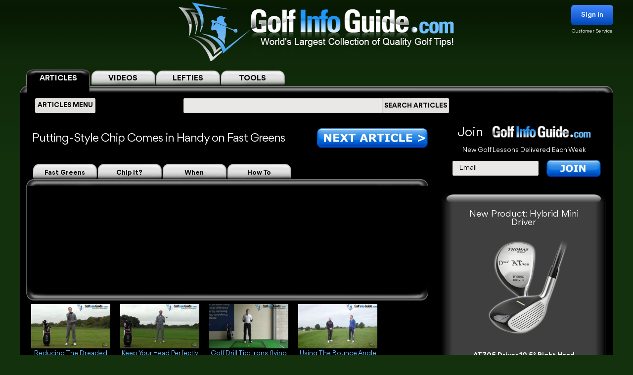

--- FILE ---
content_type: text/html; charset=UTF-8
request_url: https://golf-info-guide.com/putters/putting-style-chip-comes-in-handy-on-fast-greens/
body_size: 23706
content:
<!DOCTYPE html PUBLIC "-//W3C//DTD XHTML 1.1//EN" "http://www.w3.org/TR/xhtml11/DTD/xhtml11.dtd">
<html lang='en' xml:lang='en' xmlns="http://www.w3.org/1999/xhtml">
<head profile="https://gmpg.org/xfn/11"><link rel="stylesheet" href="https://golf-info-guide.com/wp-content/cache/minify/babda.default.include.0cf2df.css" media="all" />
<script  defer src="https://golf-info-guide.com/wp-content/cache/minify/babda.default.include.ef5203.js"></script>
<style>img.lazy{min-height:1px}</style><link href="https://golf-info-guide.com/wp-content/plugins/w3-total-cache/pub/js/lazyload.min.js" as="script">
    <meta http-equiv="Content-Type" content="text/html; charset=UTF-8">
    <meta name="viewport" content="width=device-width, initial-scale=1.0, maximum-scale=1.0, user-scalable=no">
    <link rel="stylesheet" media="print" onload="this.onload=null;this.media='all';" id="ao_optimized_gfonts" href="https://fonts.googleapis.com/css?family=Roboto%7CVarela+Round%7COpen+Sans&amp;display=swap"><link rel="pingback" href="https://golf-info-guide.com/xmlrpc.php"/>
    <link rel="shortcut icon" href="https://golf-info-guide.com/wp-content/themes/arclite/favicon.ico"/>
    
    
    
    
    
    
    
    <script type="text/javascript">window.HELP_IMPROVE_VIDEOJS = false;</script>
                    	<link media="all" href="https://golf-info-guide.com/wp-content/cache/autoptimize/css/autoptimize_aa37d7a07205a3f0090c0c18ebe62b08.css" rel="stylesheet"><title>Putting-Style Chip Comes in Handy on Fast Greens</title>
	<meta name="description" content="PUTTING-STYLE CHIP COMES IN HANDY ON FAST GREENS >> Here's the situation: Your ball lies a yard or two off the green, with the pin no more than 20 feet away but straight downhill, and a very fast surface to contend with. You could chip, you could puttThe chip... &ndash;  VOTED #1 GOLF SITE!" />
	<meta name="keywords" content="Putting,Style,Chip,Comes,Handy,Fast,Greens" />
    <!-- Google tag (gtag.js) -->
<script async src="https://www.googletagmanager.com/gtag/js?id=G-FCKX54J04R"></script>
<script>
	window.dataLayer = window.dataLayer || [];
	function gtag(){dataLayer.push(arguments);}
	gtag('set', 'linker', {
		'domains': ['golf-info-guide.com','thomasgolf.com'],
		'accept_incoming': true,
		'decorate_forms': true
	});
	gtag('js', new Date());

	gtag('config', 'G-FCKX54J04R');
</script><meta name='robots' content='max-image-preview:large' />
	
	<!-- This site has installed PayPal for WooCommerce v1.4.15 - https://www.angelleye.com/product/woocommerce-paypal-plugin/ -->
<meta name="thumbnail" content="https://golf-info-guide.com/wp-content/uploads/2012/06/putting-style-chip-1.jpg" />
<link href='https://fonts.gstatic.com' crossorigin='anonymous' rel='preconnect' />
<style type="text/css">

#header-wrap{ background: transparent url("https://golf-info-guide.com/wp-content/uploads/BlueScaleBackground.png") repeat center top; background-repeat: repeat-x;}
body{font-family:Arial}

</style>
<!--[if lte IE 6]>
<style type="text/css" media="screen">
 @import "https://golf-info-guide.com/wp-content/themes/arclite/ie6.css";
</style>
<![endif]-->
		<!-- This site uses the Google Analytics by MonsterInsights plugin v9.5.3 - Using Analytics tracking - https://www.monsterinsights.com/ -->
		<!-- Note: MonsterInsights is not currently configured on this site. The site owner needs to authenticate with Google Analytics in the MonsterInsights settings panel. -->
					<!-- No tracking code set -->
				<!-- / Google Analytics by MonsterInsights -->
		







<script type="text/javascript" src="https://golf-info-guide.com/wp-includes/js/jquery/jquery.min.js" id="jquery-core-js"></script>




<script type="text/javascript" id="wc-add-to-cart-js-extra">
/* <![CDATA[ */
var wc_add_to_cart_params = {"ajax_url":"\/wp-admin\/admin-ajax.php","wc_ajax_url":"\/?wc-ajax=%%endpoint%%","i18n_view_cart":"View cart","cart_url":"https:\/\/golf-info-guide.com\/cart\/","is_cart":"","cart_redirect_after_add":"no"};
/* ]]> */
</script>

<script type="text/javascript" src="https://golf-info-guide.com/wp-content/plugins/woocommerce/assets/js/js-cookie/js.cookie.min.js" id="js-cookie-js" defer="defer" data-wp-strategy="defer"></script>
<script type="text/javascript" id="woocommerce-js-extra">
/* <![CDATA[ */
var woocommerce_params = {"ajax_url":"\/wp-admin\/admin-ajax.php","wc_ajax_url":"\/?wc-ajax=%%endpoint%%","i18n_password_show":"Show password","i18n_password_hide":"Hide password"};
/* ]]> */
</script>


<!-- OG: 3.2.3 --><link rel="image_src" href="https://golf-info-guide.com/wp-content/uploads/2011/10/Drive-ball-height.jpg"><meta name="msapplication-TileImage" content="https://golf-info-guide.com/wp-content/uploads/2011/10/Drive-ball-height.jpg">
<meta property="og:image" content="https://golf-info-guide.com/wp-content/uploads/2011/10/Drive-ball-height.jpg"><meta property="og:image:secure_url" content="https://golf-info-guide.com/wp-content/uploads/2011/10/Drive-ball-height.jpg"><meta property="og:image:width" content="300"><meta property="og:image:height" content="189"><meta property="og:image:alt" content="Drive ball height"><meta property="og:image:type" content="image/jpeg"><meta property="og:image" content="https://golf-info-guide.com/wp-content/uploads/2011/09/putter-eyes-over-target.jpg"><meta property="og:image:secure_url" content="https://golf-info-guide.com/wp-content/uploads/2011/09/putter-eyes-over-target.jpg"><meta property="og:image:width" content="205"><meta property="og:image:height" content="301"><meta property="og:image:alt" content="Putter Eyes Over Target"><meta property="og:image:type" content="image/jpeg"><meta property="og:image" content="https://golf-info-guide.com/wp-content/uploads/2011/09/putter-eyes-over-target.jpg"><meta property="og:image:secure_url" content="https://golf-info-guide.com/wp-content/uploads/2011/09/putter-eyes-over-target.jpg"><meta property="og:image:width" content="205"><meta property="og:image:height" content="301"><meta property="og:image:alt" content="Putter Eyes Over Target"><meta property="og:image:type" content="image/jpeg"><meta property="og:image" content="https://golf-info-guide.com/wp-content/uploads/2011/09/putter-eyes-over-target.jpg"><meta property="og:image:secure_url" content="https://golf-info-guide.com/wp-content/uploads/2011/09/putter-eyes-over-target.jpg"><meta property="og:image:width" content="205"><meta property="og:image:height" content="301"><meta property="og:image:alt" content="Putter Eyes Over Target"><meta property="og:image:type" content="image/jpeg"><meta property="og:description" content="PUTTING-STYLE CHIP COMES IN HANDY ON FAST GREENS &gt;&gt; Here&#039;s the situation: Your ball lies a yard or two off the green, with the pin no more than 20 feet away but straight downhill, and a very fast surface to contend with. You could chip, you could puttThe chip... &ndash;  VOTED #1 GOLF SITE!"><meta property="og:type" content="article"><meta property="og:locale" content="en_US"><meta property="og:site_name" content="Golf Info Guide - Tips, Lessons, Videos, and much more!"><meta property="og:title" content="Putting-Style Chip Comes in Handy on Fast Greens"><meta property="og:url" content="https://golf-info-guide.com/putters/putting-style-chip-comes-in-handy-on-fast-greens/"><meta property="og:updated_time" content="2018-05-03T12:28:22-05:00">
<meta property="twitter:partner" content="ogwp"><meta property="twitter:card" content="summary"><meta property="twitter:image" content="https://golf-info-guide.com/wp-content/uploads/2011/10/Drive-ball-height.jpg"><meta property="twitter:image:alt" content="Drive ball height"><meta property="twitter:title" content="Putting-Style Chip Comes in Handy on Fast Greens"><meta property="twitter:description" content="PUTTING-STYLE CHIP COMES IN HANDY ON FAST GREENS &gt;&gt; Here&#039;s the situation: Your ball lies a yard or two off the green, with the pin no more than 20 feet away but straight downhill, and a very fast surface to contend with. You could chip, you could puttThe chip... &ndash;  VOTED #1 GOLF SITE!"><meta property="twitter:url" content="https://golf-info-guide.com/putters/putting-style-chip-comes-in-handy-on-fast-greens/">
<meta itemprop="image" content="https://golf-info-guide.com/wp-content/uploads/2011/10/Drive-ball-height.jpg"><meta itemprop="name" content="Putting-Style Chip Comes in Handy on Fast Greens"><meta itemprop="description" content="PUTTING-STYLE CHIP COMES IN HANDY ON FAST GREENS &gt;&gt; Here&#039;s the situation: Your ball lies a yard or two off the green, with the pin no more than 20 feet away but straight downhill, and a very fast surface to contend with. You could chip, you could puttThe chip... &ndash;  VOTED #1 GOLF SITE!"><meta itemprop="datePublished" content="2012-06-12"><meta itemprop="dateModified" content="2018-05-03T17:28:22+00:00"><meta itemprop="tagline" content="by ThomasGolf.com">
<!-- /OG -->

<link rel="https://api.w.org/" href="https://golf-info-guide.com/wp-json/" /><link rel="alternate" title="JSON" type="application/json" href="https://golf-info-guide.com/wp-json/wp/v2/pages/7135" /><link rel="EditURI" type="application/rsd+xml" title="RSD" href="https://golf-info-guide.com/xmlrpc.php?rsd" />
<meta name="generator" content="WordPress 6.8.1" />
<meta name="generator" content="WooCommerce 9.8.5" />
<link rel="canonical" href="https://golf-info-guide.com/putters/putting-style-chip-comes-in-handy-on-fast-greens/" />
<link rel='shortlink' href='https://golf-info-guide.com/?p=7135' />
<link rel="alternate" title="oEmbed (JSON)" type="application/json+oembed" href="https://golf-info-guide.com/wp-json/oembed/1.0/embed?url=https%3A%2F%2Fgolf-info-guide.com%2Fputters%2Fputting-style-chip-comes-in-handy-on-fast-greens%2F" />
<link rel="alternate" title="oEmbed (XML)" type="text/xml+oembed" href="https://golf-info-guide.com/wp-json/oembed/1.0/embed?url=https%3A%2F%2Fgolf-info-guide.com%2Fputters%2Fputting-style-chip-comes-in-handy-on-fast-greens%2F&#038;format=xml" />
	<noscript><style>.woocommerce-product-gallery{ opacity: 1 !important; }</style></noscript>
	<meta name="generator" content="Elementor 3.28.4; features: e_font_icon_svg, additional_custom_breakpoints, e_local_google_fonts, e_element_cache; settings: css_print_method-external, google_font-enabled, font_display-swap">
			
			        <!-- Facebook Pixel Code -->
    <script>
        !function(f,b,e,v,n,t,s)
        {if(f.fbq)return;n=f.fbq=function(){n.callMethod?
            n.callMethod.apply(n,arguments):n.queue.push(arguments)};
            if(!f._fbq)f._fbq=n;n.push=n;n.loaded=!0;n.version='2.0';
            n.queue=[];t=b.createElement(e);t.async=!0;
            t.src=v;s=b.getElementsByTagName(e)[0];
            s.parentNode.insertBefore(t,s)}(window, document,'script',
            'https://connect.facebook.net/en_US/fbevents.js');
        fbq('init', '358307511552596');
        fbq('track', 'PageView');
    </script>
    <noscript><img class="lazy" height="1" width="1" style="display:none"
                   src="data:image/svg+xml,%3Csvg%20xmlns='http://www.w3.org/2000/svg'%20viewBox='0%200%201%201'%3E%3C/svg%3E" data-src="https://www.facebook.com/tr?id=358307511552596&ev=PageView&noscript=1"
        /></noscript>
    <!-- End Facebook Pixel Code -->

    <script>
        var seconds = 10;
        setTimeout(function() {
            fbq('track', '10sView');
        }, seconds * 1000);
    </script>


    <script>
        var seconds = 30;
        setTimeout(function() {
            fbq('track', '30sView');
        }, seconds * 1000);
    </script>


    <script>
        var seconds = 90;
        setTimeout(function() {
            fbq('track', 'LongView');
        }, seconds * 1000);
    </script>

    <script type = "text/javascript" >
        function getScrollPercent() {
            var o = document.documentElement,
                r = document.body,
                e = "scrollHeight",
                t = (o.scrollTop || r.scrollTop) / ((o[e] || r[e]) - o.clientHeight) * 100;
            return Math.round(t)
        }
        var scrollFired = !1,
            props = {
                pm_path: window.location.pathname
            };
        window.addEventListener("scroll", function(o) {
            getScrollPercent() >= 75 && !scrollFired && (fbq("trackCustom", "ActiveView", props), scrollFired = !0)
        });

    </script>

    <script>
        
    function zoomPage() {
            var scaleIndex = 1;
            if ((jQuery(window).width() <= 1200) && (jQuery(window).width() > 900)) {
                scaleIndex = jQuery(window).width() / 1200;
                jQuery('#page').css({
                    "-ms-zoom": scaleIndex,
                    "-moz-transform": "scale("+scaleIndex+")",
                    "-moz-transform-origin": "0 0",
                    "-o-transform": "scale("+scaleIndex+")",
                    "-o-transform-origin": "0 0",
                    "-webkit-transform": "scale("+scaleIndex+")",
                    "-webkit-transform-origin": "0 0"
                });
            } else {
                scaleIndex = 1;
                jQuery('#page').css({
                    "-ms-zoom": scaleIndex,
                    "-moz-transform": "scale("+scaleIndex+")",
                    "-moz-transform-origin": "0 0",
                    "-o-transform": "scale("+scaleIndex+")",
                    "-o-transform-origin": "0 0",
                    "-webkit-transform": "scale("+scaleIndex+")",
                    "-webkit-transform-origin": "0 0"
                });
            }
        }

        jQuery(window).resize(function(){
            zoomPage();
        });

        jQuery(document).ready(function() {
            zoomPage();
        });
    
        jQuery(document).ready(function() {
            jQuery(".page-videos .post-content strong").has("a").addClass('without-font-bold');
            jQuery(".page-videos .post-content b").has("a").addClass('without-font-bold');

                                });
    </script>
</head>
<!-- onkeydown="if ((arguments[0] || window.event).ctrlKey) return false" -->
<body class="inner page-videos black" ><div class="modal-popup" id="swingPopup" style="display:none;">
    <div class="modal-content" style="text-align: center;">
        <div style="margin-top: 10px;text-align: left;font-size: large;">ACCESS GRANTED:</div>
        <h3 style="letter-spacing: normal">Golf's Top 100 Putting Tips from PGA Pros</h3>
        <br>
        <form id="swingPopup-form" name="swingPopup-forms" method="post" onsubmit="return swingPopupPush()">
            <div>
                <input class="email" type="email" id="swing_email" maxlength="50" name="email"
                       placeholder="Enter your email to view" required="" style="width: 50%;"/>
                <input name="botcheck" id="swing_botcheck" type="hidden"/>
                <input name="page_type" id="swing_page_type" type="hidden" value="112"/>
            </div>

            <br>
            <button type="submit" id="swing_popup" name="Go" value="swing"
                    style="width: auto;font-size: 26px;height: 45px;line-height: 25px;font-weight: 100;">Free Access
            </button>
        </form>
    </div>
</div>
<script>
    var ajaxurl = "https://golf-info-guide.com/wp-admin/admin-ajax.php";
    var swingPopupDialog;

    function swingTimerFunc() {
        if (!jQuery.cookie("billing_email")) {
            swingPopupDialog = jQuery("#swingPopup").dialog({
                modal: true,
                minHeight: '40px',
                width: '560px',
                autoOpen: false,
                resizable: false,
                open: function () {
                    var w = this;
                    jQuery('.ui-widget-overlay').bind('click', function () {
                        jQuery(w).dialog('close');
                    })
                }
            });
            jQuery(".ui-dialog-titlebar").hide();
            jQuery('#swingPopup').css({display: 'block'})
            swingPopupDialog.dialog('open');
        }
    }

    function swingPopupPush() {
        jQuery('#swing_popup').attr('disabled', true);
        const data = {
            'action': 'swing_popup_post',
            'email': jQuery('#swing_email').val(),
            'botcheck': jQuery('#swing_botcheck').val(),
            'page_type': jQuery('#swing_page_type').val(),
        }

        jQuery.post(ajaxurl, data, function (response) {
            if (response.data && response.data.function) {
                swingPopupDialog.dialog('close');
                window[response.data.function]();
            }else if (response.data && response.data.url) {
                window.location.replace(response.data.url);
            } else {
                jQuery('#swing_popup').attr('disabled', false);
            }
        });

        return false;
    }
        setTimeout(swingTimerFunc, 41000);
    </script>
<div id="page">
    <!-- header -->
    <div id="header-wrap">
        <div id="header" class="block-content">
            <div id="pagetitle">
                <h2 class="logo">
                    <a id="giglogoheader" href="/"><img src="data:image/svg+xml,%3Csvg%20xmlns='http://www.w3.org/2000/svg'%20viewBox='0%200%201%201'%3E%3C/svg%3E" data-src="https://golf-info-guide.com/wp-content/themes/arclite/images/nav-videos-black.png" class="giglogo lazy"
                                                        alt="Golf Info Guide"/></a>
                </h2>
                <div class="sign-in header-sign-in" href="#">
    <button>Sign in</button>
    <a class="customer_service" href="/my-account">Customer Service</a>
</div>
        <div class="modal-log-in">
        <div class="modal-content">
            <form id="log-in-form" name="log-in-form" method="post">
                <font color="red">Please Try Again  -- <a href="/video-golf-tips/?register=1">Or Join</a> -- <a href="/my-account/">Or Click for Help</a><BR></font>
                <input class="email" type="email" size="40" maxlength="50" name="email" placeholder="Email" onfocus="this.placeholder = ''" onblur="this.placeholder = 'Email'" value="" required>
                <input class="last_name" type="text" size="40" maxlength="50" name="last_name" placeholder="Last Name" onfocus="this.placeholder = ''" onblur="this.placeholder = 'Last Name'" value="" required>
                <button type="submit" name="Go">Log In</button>
            </form>
        </div>
    </div>
    <script>
        jQuery(".modal-log-in").click( function(e){
            if( jQuery(e.target).closest(".modal-content").length )
                return;
            // jQuery(".v-tab.top .tab__content").css("z-index", "1");
            jQuery(".modal-log-in").hide();
            e.stopPropagation();
        });


        jQuery("body").on( "click", '.sign-in button', function () {
            // jQuery(".v-tab.top .tab__content").css("z-index", "0");
            jQuery(".modal-log-in").show();
        });

        jQuery(document).on("submit", "form#log-in-form", function () {
            jQuery("form#log-in-form button[type='submit']").attr("disabled", true);
            var datastring = jQuery("form#log-in-form").serialize()
                + '&nq='
                + Math.floor((Math.random() * 1000000) + 1)
                + '&action=membership_login'
            ;
            var redHint = jQuery('form#log-in-form font');
            redHint.hide();

            jQuery.ajax({
                url : '/wp-admin/admin-ajax.php',
                type: "POST",
                cache: false,
                dataType: "json",
                data : datastring,
                success : function(data){
                    jQuery("form#log-in-form button[type='submit']").attr("disabled", false);
                    if (data.result === 'success') {
                        var newUrl = location.href.split('?')[0];
                        window.location.href= newUrl.replace('/#','');
                    } else {
                        redHint.css( "display", "block" );

                        // refill checkout form
                        jQuery.cookie("billing_email", jQuery('#log-in-form > input.email').val(), { path: '/'});
                        jQuery.cookie("billing_last_name", jQuery('#log-in-form > input.last_name').val(), { path: '/'});
                    }
                },
                error: function(xhr, ajaxOptions, thrownError) {
                    console.log(xhr.status);
                    console.log(thrownError);
                    redHint.css( "display", "block" );

                    // refill checkout form
                    jQuery.cookie("billing_email", jQuery('#log-in-form > input.email').val(), { path: '/'});
                    jQuery.cookie("billing_last_name", jQuery('#log-in-form > input.last_name').val(), { path: '/'});
                }
            });

            return false;
        });
    </script>
                <div class="clear"></div>
            </div>
        </div>
        <div class="search-form clear-fix">
            <div class="v-tab top">
            <ul class="tab__head">
                                                                    <a class="tab active" href="/">
                        <label>ARTICLES</label>
                    </a>
                    <a class="tab" href="/video-golf-tips/">
                        <label>VIDEOS</label>
                    </a>
                    <a class="tab" href="/golf-tips/left-handed-golf-video-tips/">
                        <label>LEFTIES</label>
                    </a>
                    <div class="tab tools-dropdown">
                        <label>TOOLS</label>
                        <ul class="submenu-tools">
                            <li><a href='https://clubs.golf-info-guide.com/club-fitting/'>Club Fitting</a></li>
                            <li><a href='https://clubs.golf-info-guide.com/custom-golf-lesson/'>Personal Lesson</a></li>
                            <li><a href='https://clubs.golf-info-guide.com/ball-fitting/'>Ball Fitting</a></li>
                            <li><a href='/calculate-your-handicap/'>Handicap</a></li>
                            <li><a target="_blank" href='https://www.thomasgolf.com/home?a=64'>Pro Shop</a></li>
                        </ul>
                    </div>
                            </ul>
            <div class="tab__container">
                <div id="tabSearch1" class="tab__content" style="display: block;">
                    <div class="search-block1">
                        <div class="search-block2">
                            <!-- main navigation test -->
<div class="top-navigation">
    <span class="button">
        <div class="text">ARTICLES MENU</div>
    </span>
    <ul>
        <li>
            <span>GOLF TIPS</span>
            <i class="arrow bottom"></i>
            <div class="sub-menu">
                <a href="/golf-tips/beginner-golf-tips/"><span>How To Play: Beginner Tips</span></a>
                <a href="/golf-tips/golf-drills/"><span>Golf Drills & Swing Tips</span></a>
                <a href="/golf-tips/the-golf-swing/"><span>Golf Swing Tips</span></a>
                <a href="/golf-tips/setting-up-your-shot/"><span>Golf Shots & Swing Setups</span></a>
                <a href="/golf-tips/golf-stretches/"><span>Golf Exercises & Stretches</span></a>
                <a href="/golf-tips/learn-the-mental-side-of-golf/"><span>Mental Golf</span></a>
                <a href="/golf-tips/playing-conditions/"><span>Golf Magazine Online</span></a>
                <a href="/golf-tips/golf-and-your-health/"><span>Golf Workouts: Your Health</span></a>
                <a href="/golf-tips/bunker-golf-tips/"><span>Bunker Golf Tips</span></a>
                <a href="/golf-tips/swing-stick-golf-tips/"><span>Golf Alignment Sticks</span></a>
            </div>
        </li>
        <li>
            <span>GROUPS</span>
            <i class="arrow bottom"></i>
            <div class="sub-menu">
                <a href="/golf-tips/pro-signature-shot/"><span>Pro Golfers Signature Shots</span></a>
                <a href="/golf-tips/pro-golf-swing-sequence/"><span>Pro Golfers Swing Sequence</span></a>
                <a href="/golf-tips/watching-the-pros/"><span>Better Golf Watching the Pros</span></a>
                <a href="/golf-tips/pro-ignature-move/"><span>PGA Tour Players Signature Move</span></a>
                <a href="/golf-tips/golfs-greatest-teachers/"><span>Golf's Greatest Teachers</span></a>
                <a href="/golf-tips/women-golf-lessons-and-tips/"><span>Ladies Golf Tips</span></a>
                <a href="/golf-tips/left-handed-golf-tips/"><span>Left Handed Golf Tips</span></a>
                <a href="/golf-tips/senior-golf-tips/"><span>Senior Golf Tips & Lessons</span></a>
                <a href="/pga-players/"><span>PGA Players</span></a>
				<a href="/on-course-golf-video-lessons/"><span>On Course Golf Video Lessons</span></a>
            </div>
        </li>
        <li class="small">
           <span>EQUIPMENT</span>
           <i class="arrow bottom"></i>
           <div class="sub-menu">
               <a href="/drivers/"><span>Drivers Tips</span></a>
               <a href="/fairway-woods/"><span>Fairway Woods Tips</span></a>
               <a href="/hybrids/"><span>Hybrid Tips</span></a>
               <a href="/irons/"><span>Irons Tips</span></a>
               <a href="/wedges/"><span>Wedges Tips</span></a>
               <a href="/putters/"><span>Putting Tips</span></a>
			   <div class="drop-down" href="#">
                   <span>Comparison Charts</span>
                   <i class="arrow bottom"></i>
                   <div class="sub-menu">
				   <a href="/best-golf-hybrids-comparison-chart/"><span>Best Golf Hybrids Chart</span></a>
				   <a href="/best-golf-irons-comparison-chart/"><span>Best Golf Irons Chart</span></a>
				   <a href="/best-golf-putters-comparison-chart/"><span>Best Golf Putters Chart</span></a>
				   <a href="/best-golf-shoes-comparison-chart/">Best Golf Shoes Chart</a>
				   <a href="/best-golf-bags-comparison-chart/"><span>Best Golf Bags Chart</span></a>
                   </div>
               </div>
               <div class="drop-down" href="#">
                   <span>Golf Balls</span>
                   <i class="arrow bottom"></i>
                   <div class="sub-menu">
		               <a href="https://clubs.golf-info-guide.com/ball-fitting/"><span>Golf Ball Custom Fitting</span></a>
                       <a href="/golf-ball-tests-and-reviews/"><span>Golf Ball Reviews</span></a>
                       <a href="/golf-tips/equipment-choices/golf-ball-compression-chart-and-rank/"><span>Golf Ball Compression Chart</span></a>
                       <a href="/golf-tips/equipment-choices/golf-ball-comparison-chart/"><span>Golf Ball Comparision Chart</span></a>
                       <a href="/golf-tips/equipment-choices/golf-ball-layers/"><span>Golf Ball Layers Chart</span></a>
                       <a href="/golf-tips/equipment-choices/golf-ball-dimples/"><span>Golf Ball Dimples</span></a>
                       <a href="/golf-tips/equipment-choices/golf-ball-spin-chart/"><span>Golf Ball Spin Chart</span></a>
                       <a href="/golf-tips/equipment-choices/golf-ball-covers-chart/"><span>Golf Ball Cover Chart</span></a>
                       <a href="/golf-tips/equipment-choices/golf-ball-core-chart/"><span>Golf Ball Core Chart</span></a>
                       <a href="/golf-tips/equipment-choices/golf-ball-price/"><span>Golf Ball Price Chart</span></a>
                       <a href="/top-rated-golf-balls/"><span>Top Rated Golf Balls</span></a>
                   </div>
               </div>
               <div class="drop-down" href="#">
                   <span>Reviews</span>
                   <i class="arrow bottom"></i>
                   <div class="sub-menu">
                       <a href="/irons/"><span>Golf Iron Reviews</span></a>
                       <a href="/golf-hybrid-reviews/"><span>Golf Hybrid Reviews</span></a>
                       <a href="/golf-club-tester/"><span>Golf Club Reviews, and Test</span></a>
                       <a href="/golf-ball-tests-and-reviews/"><span>Golf Ball Reviews</span></a>
                       <a href="/golf-glove-reviews/"><span>Golf Glove Reviews</span></a>
                       <a href="/golf-bag-reviews/"><span>Golf Bag Reviews</span></a>
                       <a href="/golf-push-cart-reviews/"><span>Golf Push Cart Reviews</span></a>
                       <a href="/putter-reviews/"><span>Golf Putter Reviews</span></a>
                       <a href="/golf-shoe-reviews/"><span>Golf Shoe Reviews</span></a>
                       <a href="/golf-gps-reviews/"><span>Golf GPS Reviews</span></a>
                       <a href="/golf-shaft-reviews/"><span>Golf Shaft Reviews</span></a>
                       <a href="/golf-club-sets-reviews/"><span>Golf Club Sets Reviews</span></a>
                       <a href="/golf-course-reviews/"><span>Golf Course Reviews</span></a>
                   </div>
               </div>
               <a href="/golf-equipment-news/"><span>Golf Equipment News</span></a>
               <a href="/golf-tips/equipment-choices/"><span>Golf Equipment Choices</span></a>
               <a href="/golf-training-aids/"><span>Golf Training Aids</span></a>
               <a href="/thomas-golf-reviews/"><span>Thomas Golf Reviews</span></a>
           </div>
        </li>
        <li>
           <span>GUIDES</span>
           <i class="arrow bottom"></i>
           <div class="sub-menu">
               <a href="/golf-grip/"><span>Golf Grip</span></a>
               <a href="https://clubs.golf-info-guide.com/club-fitting/"><span>Golf Club Fitting</span></a>
               <a href="/golf-practice/"><span>Golf Practice</span></a>
               <a href="/golf-techniques/"><span>Golf Techniques</span></a>
               <a href="/golf-questions-answers/"><span>Golf Questions Answered</span></a>
               <a href="/quiz/"><span>Golf Quiz</span></a>
               <a href="/courses/"><span>United States Golf Courses</span></a>
               <a href="/canada/courses/"><span>Canada Golf Courses</span></a>
               <a href="/united-kingdom/courses/"><span>United Kingdom Golf Courses</span></a>
               <a href="/golf-course-reviews/"><span>Golf Course Reviews</span></a>
               <a href="/courses/"><span>Golf Course Map</span></a>
               <a href="/free-golf-tip-lessons/"><span>Unlimited Free Golf Tips & Lessons</span></a>
           </div>
        </li>
        <li class="small">
           <span>INFO</span>
           <i class="arrow bottom"></i>
           <div class="sub-menu">
               <a href="/"><span>Home</span></a>
               <a href="/golf-terms/"><span>Golf Terms</span></a>
               <a href="https://www.thomasgolf.com/home?a=64"><span>Golf Shop</span></a>
               <a href="/golf-tips/golf-in-the-usa/"><span>Golf in the USA</span></a>
               <a href="/video-golf-tips/"><span>Golf Videos</span></a>
               <a href="/golf-rules/"><span>Golf Rules</span></a>
               <a href="/golf-tour/"><span>Golf Tours List</span></a>
               <a href="/funny-golf-jokes/"><span>Golf Jokes</span></a>
               <a href="/golf-news/"><span>Golf News</span></a>
               <a href="/all-for-golf/"><span>All For Golf</span></a>
               <a href="/history-of-golf/"><span>History of Golf</span></a>
               <a href="/calculate-your-handicap/"><span>Handicap Calculator</span></a>			   			   <a href="/golf-tips-lesson-charts/"><span>Key Principles of Golf</span></a>
           </div>
        </li>
    </ul>
</div>
<!-- /main navigation -->                            <form id="search-article" action='/article-search-relative/' method='get'
                                  onsubmit="if (jQuery('#searchboxArticle').val() == '') return false;">
                                <ul class="nav2">
                                    <li class="page_item">
                                        <input type='text'
                                               name='q' id="searchboxArticle" class="searchfield" aria-label="Search input" />
                                    </li>
                                    <li class="page_item sbtn">
                                        <button type='submit' class="search-icon-legacy">
                                            <yt-icon class="style-scope ytd-searchbox">SEARCH ARTICLES</yt-icon>
                                            <yt-icon class="style-scope ytd-searchbox icon">
                                                <svg viewBox="0 0 24 24" preserveAspectRatio="xMidYMid meet" focusable="false" class="style-scope yt-icon">
                                                    <g class="style-scope yt-icon">
                                                        <path d="M15.5 14h-.79l-.28-.27C15.41 12.59 16 11.11 16 9.5 16 5.91 13.09 3 9.5 3S3 5.91 3 9.5 5.91 16 9.5 16c1.61 0 3.09-.59 4.23-1.57l.27.28v.79l5 4.99L20.49 19l-4.99-5zm-6 0C7.01 14 5 11.99 5 9.5S7.01 5 9.5 5 14 7.01 14 9.5 11.99 14 9.5 14z" class="style-scope yt-icon"></path>
                                                    </g>
                                                </svg>
                                            </yt-icon>
                                        </button>
                                    </li>
                                </ul>
                            </form>
                        </div>
                    </div>
                </div>
                <div id="tabSearch2" class="tab__content" style="display: none;">
                    <div class="search-block1">
                        <div class="search-block2">
                            <!-- main navigation test -->
<div class="top-navigation">
    <span class="button">
        <div class="text">VIDEOS MENU</div>
    </span>
    <ul>
        <li>
            <span>SHOT TYPE</span>
            <i class="arrow bottom"></i>
            <div class="sub-menu">
                <a href="/category-driving/"><span>Driving</span></a>
                <a href="/category-woods/"><span>Woods</span></a>
                <a href="/category-hybrids/"><span>Hybrids</span></a>
                <a href="/category-irons/"><span>Irons</span></a>
                <a href="/category-bunkers/"><span>Bunkers</span></a>
                <a href="/category-chipping/"><span>Chipping</span></a>
                <a href="/category-putting/"><span>Putting</span></a>
            </div>
        </li>
        <li>
            <span>GAME IMPROVEMENT</span>
            <i class="arrow bottom"></i>
            <div class="sub-menu">
                <a href="/category-shot-setup/"><span>Shot Setup</span></a>
                <a href="/category-the-golf-swing/"><span>The Golf Swing</span></a>
                <a href="/category-practice-drills/"><span>Practice & Drills</span></a>
                <a href="/category-playing-conditions/"><span>Playing Conditions</span></a>
                <a href="/category-mental-game/"><span>Mental Game</span></a>
                <a href="/category-alignment-sticks/"><span>Alignment Sticks</span></a>
                <a href="/category-questions-answered/"><span>Questions Answered</span></a>
            </div>
        </li>
        <li>
           <span>GROUPS</span>
           <i class="arrow bottom"></i>
           <div class="sub-menu">
               <a href="/category-greatest-teachers/"><span>Greatest Teachers</span></a>
               <a href="/category-pro-golfers/"><span>Pro Golfers</span></a>
               <a href="/category-beginners/"><span>Beginners</span></a>
               <a href="/category-seniors/"><span>Seniors</span></a>
               <a href="/category-ladies/"><span>Ladies</span></a>
               <a href="/category-left-handed/"><span>Left Handed</span></a>
           </div>
        </li>
        <li>
           <span>INFO</span>
           <i class="arrow bottom"></i>
           <div class="sub-menu">
               <a href="/category-golf-in-the-usa/"><span>Golf in the USA</span></a>
               <a href="https://clubs.golf-info-guide.com/custom-golf-lesson/">Personalized Lesson</a>
               <a href="https://clubs.golf-info-guide.com/ball-fitting/">Ball Fitting</a>
               <a href="https://clubs.golf-info-guide.com/club-fitting/">Club Fitting</a>
           </div>
        </li>
    </ul>
</div>
<!-- /main navigation -->                            <form id="search" action='/video-search-relative/' method='get'
                                  onsubmit="if (jQuery('#searchbox').val() == '') return false;">
                                <ul class="nav2">
                                    <li class="page_item">
                                                                                <input type='text'
                                               name='q' id="searchbox" class="searchfield" aria-label="Search input" />
                                    </li>
                                    <li class="page_item sbtn">
                                        <button type='submit' class="search-icon-legacy">
                                            <yt-icon class="style-scope ytd-searchbox">SEARCH VIDEOS</yt-icon>
                                            <yt-icon class="style-scope ytd-searchbox icon">
                                                <svg viewBox="0 0 24 24" preserveAspectRatio="xMidYMid meet" focusable="false" class="style-scope yt-icon">
                                                    <g class="style-scope yt-icon">
                                                        <path d="M15.5 14h-.79l-.28-.27C15.41 12.59 16 11.11 16 9.5 16 5.91 13.09 3 9.5 3S3 5.91 3 9.5 5.91 16 9.5 16c1.61 0 3.09-.59 4.23-1.57l.27.28v.79l5 4.99L20.49 19l-4.99-5zm-6 0C7.01 14 5 11.99 5 9.5S7.01 5 9.5 5 14 7.01 14 9.5 11.99 14 9.5 14z" class="style-scope yt-icon"></path>
                                                    </g>
                                                </svg>
                                            </yt-icon>
                                        </button>
                                    </li>
                                </ul>
                            </form>
                        </div>
                    </div>
                </div>
                <div id="tabSearch3" class="tab__content tools" style="display: none;">
                    <div class="v-tab">
                        <ul class="tab__head">
                            <a class="tab " href="https://clubs.golf-info-guide.com/club-fitting/">
                                <label>Club Fitting</label>
                            </a>
                            <a class="tab " href="https://clubs.golf-info-guide.com/custom-golf-lesson/">
                                <label>Personal Lesson</label>
                            </a>
                            <a class="tab " href="https://clubs.golf-info-guide.com/ball-fitting/">
                                <label>Ball Fitting</label>
                            </a>
                            <a class="tab " href="/calculate-your-handicap/">
                                <label>Handicap</label>
                            </a>
                            <a class="tab" target="_blank" href="https://www.thomasgolf.com/home?a=64">
                                <label>Pro Shop</label>
                            </a>
                        </ul>
                        <div class="tab__container">
                        </div>
                    </div>
                </div>
            </div>
        </div>
        <script>
            jQuery("body").on( "click", ".top-navigation .sub-menu div.drop-down", function() {
                if (jQuery(this).hasClass("active")) {
                    jQuery(this).removeClass("active");
                } else {
                    jQuery(".top-navigation li div.drop-down").removeClass("active");
                    jQuery(this).addClass("active");
                }
            });
            jQuery(document).click(function(event) {
                var tgt = jQuery(event.target);
                if (!tgt.closest(".top-navigation li div.drop-down.active").length) {
                    if (!jQuery(event.target).is(".top-navigation li div.drop-down.active")) {
                        jQuery(".top-navigation li div.drop-down").removeClass("active");
                    }
                }
            });

            var widthGrand = jQuery(".v-tab.top .tab__content:visible .search-block2").width();
            jQuery(".v-tab.top .tab__content:visible .search-block2").find(".top-navigation > ul").width(widthGrand);
            jQuery(window).resize(function(){
                widthGrand = jQuery(".v-tab.top .tab__content:visible .search-block2").width();
                jQuery(".v-tab.top .tab__content:visible .search-block2").find(".top-navigation > ul").width(widthGrand);
            });

            if (screen.width <= 850) {
                jQuery("body").on( "click", ".top-navigation ul > li", function(e) {
                    if(!jQuery(e.target).is(".drop-down")) {
                        if (jQuery(this).hasClass("active")) {
                            jQuery(this).removeClass("active");
                            console.log(2);
                        } else {
                            jQuery(".top-navigation li div.drop-down").removeClass("active");
                            jQuery(this).addClass("active");
                            console.log(1);
                        }
                    }
                });
            }

//            jQuery('<img>').attr('src', '/wp-content/themes/arclite/images/view-details-button-h.png');
            
    jQuery(".top-navigation").mouseover(function() {
         jQuery(this).closest(".v-tab.top").addClass("active");
         jQuery(this).closest(".tab__content").css( "z-index", "1" );
    });
    
    jQuery(".top-navigation").mouseout(function() {
         jQuery(this).closest(".v-tab.top").removeClass("active");
         jQuery(this).closest(".tab__content").css( "z-index", "0" );
    });

    jQuery("#search").submit(function() {
        var form = jQuery(this);
        var text = jQuery.trim(form.find('input[name="searchName"]').val());
        var newText = "/video-search-relative/?q=" + text.toLowerCase().replace(/[^A-Za-z0-9]/g, "+");

        this.action = newText;
    });

    jQuery("#search-article").submit(function() {
        var form = jQuery(this);
        var text = jQuery.trim(form.find('input[name="searchName"]').val());
        var newText = "/article-search-relative/?q=" + text.toLowerCase().replace(/[^A-Za-z0-9]/g, "+");

        this.action = newText;
    });
                
    var data = sessionStorage.getItem('video-tab');
    if (typeof data !== "undefined" && data != null) {
        if (data !== "undefined") {
            if(!data.tab || !data.href) {
                data = JSON.parse(data);
                var pathname = window.location.pathname;
                if ((window.location.pathname.indexOf(data.href) > -1) && (pathname.indexOf('/golf-questions-answers/') === -1)) {
                    jQuery(document).ready(function() {
                        jQuery(".post-content .tab__content").hide();
                        jQuery(".post-content .tab__content:first").hide();
                        jQuery(".post-content #tab" + data.tab).show();//".tab__content");
                        jQuery(".post-content .tab__head li").removeClass("active");
                        jQuery(".post-content #t" + data.tab).addClass("active");
                        sessionStorage.setItem('video-tab', JSON.stringify());
                    });
                }
            }
        }
    }
            </script>
    </div>
        <div class="modal-log-in">
        <div class="modal-content">
            <form id="log-in-form" name="log-in-form" method="post">
                <font color="red">Please Try Again  -- <a href="/video-golf-tips/?register=1">Or Join</a> -- <a href="/my-account/">Or Click for Help</a><BR></font>
                <input class="email" type="email" size="40" maxlength="50" name="email" placeholder="Email" onfocus="this.placeholder = ''" onblur="this.placeholder = 'Email'" value="" required>
                <input class="last_name" type="text" size="40" maxlength="50" name="last_name" placeholder="Last Name" onfocus="this.placeholder = ''" onblur="this.placeholder = 'Last Name'" value="" required>
                <button type="submit" name="Go">Log In</button>
            </form>
        </div>
    </div>
    <script>
        jQuery(".modal-log-in").click( function(e){
            if( jQuery(e.target).closest(".modal-content").length )
                return;
            // jQuery(".v-tab.top .tab__content").css("z-index", "1");
            jQuery(".modal-log-in").hide();
            e.stopPropagation();
        });


        jQuery(".sign-in button").click(function() {
            // jQuery(".v-tab.top .tab__content").css("z-index", "0");
            jQuery(".modal-log-in").show();
        });

        jQuery(document).on("submit", "form#log-in-form", function () {
            jQuery("form#log-in-form button[type='submit']").prop("disabled", true);
            var datastring = jQuery("form#log-in-form").serialize()
                + '&nq='
                + Math.floor((Math.random() * 1000000) + 1)
                + '&action=membership_login'
            ;
            var redHint = jQuery('form#log-in-form font');
            redHint.hide();

            jQuery.ajax({
                url : '/wp-admin/admin-ajax.php',
                type: "POST",
                cache: false,
                dataType: "json",
                data : datastring,
                success : function(data){
                    jQuery("form#log-in-form button[type='submit']").prop("disabled", false);
                    if (data.result === 'success') {
                        location.reload();
                    } else {
                        redHint.css( "display", "block" )

                        // refill checkout form
                        jQuery.cookie("billing_email", jQuery('#log-in-form > input.email').val(), { path: '/'});
                        jQuery.cookie("billing_last_name", jQuery('#log-in-form > input.last_name').val(), { path: '/'});
                    }
                },
                error: function(xhr, ajaxOptions, thrownError) {
                    console.log(xhr.status);
                    console.log(thrownError);
                    redHint.css( "display", "block" )

                    // refill checkout form
                    jQuery.cookie("billing_email", jQuery('#log-in-form > input.email').val(), { path: '/'});
                    jQuery.cookie("billing_last_name", jQuery('#log-in-form > input.last_name').val(), { path: '/'});
                }
            });

            return false;
        });
    </script>
    </div>
<div id="main-wrap1">
<div id="main-wrap2">
<div id="main" class="block-content">
<div class="mask-main rightdiv">
<div class="mask-left">
<div class="col1">
<div id="main-content">
<div class="alignright"> <div id="next-page">  <a class="next-button" onmouseover="_gaq.push(['_trackEvent', 'NextButton', 'Page']);" href="https://golf-info-guide.com/putters/read-greens-with-the-eyes-of-a-pro/" title="Read Greens With the Eyes of a Pro &#8211; Golf Tip"></a>
 </div> </div>
<div itemscope itemtype="http://schema.org/Article" id="post-7135" class="post-7135 page type-page status-publish hentry">
<h1 itemprop="name" class="post-title" style="font-size:28px;">Putting-Style Chip Comes in Handy on Fast Greens</h1><div class="post-content clearfix">
<!DOCTYPE html PUBLIC "-//W3C//DTD HTML 4.0 Transitional//EN" "http://www.w3.org/TR/REC-html40/loose.dtd">
<html><body><p>
</p><div class="v-tab">
<ul class="tab__head">
  <li id="t1" rel="tab1" style="font-size:14px;"><input id="radio-input-1" type="radio" value="myValue 1" name="radio-group"><label for="radio-input-1" class="input-helper input-helper--radio">
    <p>Fast Greens</p></label></li>
  <li id="t2" rel="tab2" style="font-size:14px;"><input id="radio-input-2" type="radio" value="myValue 2" name="radio-group"><label for="radio-input-2" class="input-helper input-helper--radio">
    <p>Chip It?</p></label></li>
  <li id="t3" rel="tab3" style="font-size:14px;"><input id="radio-input-3" type="radio" value="myValue 3" name="radio-group"><label for="radio-input-3" class="input-helper input-helper--radio">
    <p>When</p></label></li>
  <li id="t4" rel="tab4" style="font-size:14px;"><input id="radio-input-4" type="radio" value="myValue 4" name="radio-group"><label for="radio-input-4" class="input-helper input-helper--radio">
    <p>How To</p></label></li>
</ul> <br>

<br>
<div class="tab__container">
<div id="tab1" class="tab__content">
<p></p>
<div class="borderbox40">
<div class="video-page">
<p><div class="video-button-thumbnail" style="margin-top: 20px !important;">
                        <a class="thumbnail-button" href="/video-golf-tips/putting-style-chip-comes-in-handy-on-fast-greens-video/">
                            <img class="lazy lazy-hidden" decoding="async" width="160" alt="video thumbnail" src="//golf-info-guide.com/wp-content/plugins/a3-lazy-load/assets/images/lazy_placeholder.gif" data-lazy-type="image" data-src="/thumbnails.php?w=200&amp;i=Putting-Style-Chip-Comes-in-Handy-on-Fast-Greens"><noscript><img class="lazy" decoding="async" width="160" alt="video thumbnail" src="data:image/svg+xml,%3Csvg%20xmlns='http://www.w3.org/2000/svg'%20viewBox='0%200%20160%20160'%3E%3C/svg%3E" data-src="/thumbnails.php?w=200&amp;i=Putting-Style-Chip-Comes-in-Handy-on-Fast-Greens"></noscript>
                            <button title="Play Video">
                                <span></span>
                            </button>
                        </a>
                        <a class="video-button" href="https://golf-info-guide.com/video-golf-tips/putting-style-chip-comes-in-handy-on-fast-greens-video/"></a>
                    </div></p>
</div>
<p><img fetchpriority="high" decoding="async" class="lazy lazy-hidden size-full wp-image-3070 alignright" title="putting style chip 1" src="//golf-info-guide.com/wp-content/plugins/a3-lazy-load/assets/images/lazy_placeholder.gif" data-lazy-type="image" data-src="https://golf-info-guide.com/wp-content/uploads/2012/06/putting-style-chip-1.jpg" alt="putting style chip 1" width="172" height="300"><noscript><img fetchpriority="high" decoding="async" class="size-full wp-image-3070 alignright lazy" title="putting style chip 1" src="data:image/svg+xml,%3Csvg%20xmlns='http://www.w3.org/2000/svg'%20viewBox='0%200%20172%20300'%3E%3C/svg%3E" data-src="https://golf-info-guide.com/wp-content/uploads/2012/06/putting-style-chip-1.jpg" alt="putting style chip 1" width="172" height="300"></noscript></p>
<h2>Here's the situation: Your ball lies a yard or two off the green, with the pin no more than 20 feet away but straight downhill, and a very fast surface to contend with. You could chip, you could <a title="How To Putt Under Pressure" href="https://golf-info-guide.com/putters/how-to-putt-under-pressure/">putt</a> &ndash; or you could use a combo shot called the chip-putt.</h2>
<p>The chip-putt lands the ball softly, just on the green, allowing it to trickle slowly toward the hole. Here's how it's done: </p>
<ul>
<li>Take a lofted club, anywhere from an 8-iron to a lob wedge depending on the distance.</li>
<li>Grip down a little and address the ball using your <strong><a title="Putting Cures New Yips Fix" href="https://golf-info-guide.com/putters/putting-cure-new-yips-fix/">putting</a></strong> stance, grip and arm position. The club should be slightly more vertical than for a normal chip, the ball in the middle of your stance.</li>
<li>Here's the key: address and hit the ball toward the toe of the club, which will deaden impact and help land it softly.</li>
<li>Use your putting stroke to brush through the ball with a descending stroke (don't try to lift or scoop it into the air). </li>
</ul>
<p>This method can take the fear out of swift, downhill chips, and keep you from stabbing the ball several feet past the hole.</p>
<p><a title="Thomasgolf Putters" href="https://www.thomasgolf.com/Putters-Right?a=64%20" target="_blank"><strong>For more information on Thomas Golf Putters:</strong></a></p>
</div>
<p></p>
</div>
<div id="tab2" class="tab__content">
<p></p>
<div class="borderbox40">
<div class="video-page">
<p><div class="video-button-thumbnail" style="margin-top: 20px !important;">
                        <a class="thumbnail-button" href="/video-golf-tips/putting-style-chip-comes-in-handy-on-fast-greens-video/">
                            <img class="lazy lazy-hidden" decoding="async" width="160" alt="video thumbnail" src="//golf-info-guide.com/wp-content/plugins/a3-lazy-load/assets/images/lazy_placeholder.gif" data-lazy-type="image" data-src="/thumbnails.php?w=200&amp;i=Putting-Style-Chip-Comes-in-Handy-on-Fast-Greens"><noscript><img class="lazy" decoding="async" width="160" alt="video thumbnail" src="data:image/svg+xml,%3Csvg%20xmlns='http://www.w3.org/2000/svg'%20viewBox='0%200%20160%20160'%3E%3C/svg%3E" data-src="/thumbnails.php?w=200&amp;i=Putting-Style-Chip-Comes-in-Handy-on-Fast-Greens"></noscript>
                            <button title="Play Video">
                                <span></span>
                            </button>
                        </a>
                        <a class="video-button" href="https://golf-info-guide.com/video-golf-tips/putting-style-chip-comes-in-handy-on-fast-greens-video/"></a>
                    </div></p>
</div>
<h2>Most golfers have a love-hate relationship with fast greens.</h2>
<p><img decoding="async" class="lazy lazy-hidden wp-image-3454 size-full alignright" title="Putting-Style Chip Comes in Handy on Fast Greens" src="//golf-info-guide.com/wp-content/plugins/a3-lazy-load/assets/images/lazy_placeholder.gif" data-lazy-type="image" data-src="/wp-content/uploads/2018/05/Try-Putting-Stroke-For-Improved-Chipping-Ladies-Golf-Tip.jpg" alt="Putting-Style Chip Comes in Handy on Fast Greens" width="165" height="456"><noscript><img decoding="async" class="wp-image-3454 size-full alignright lazy" title="Putting-Style Chip Comes in Handy on Fast Greens" src="data:image/svg+xml,%3Csvg%20xmlns='http://www.w3.org/2000/svg'%20viewBox='0%200%20165%20456'%3E%3C/svg%3E" data-src="/wp-content/uploads/2018/05/Try-Putting-Stroke-For-Improved-Chipping-Ladies-Golf-Tip.jpg" alt="Putting-Style Chip Comes in Handy on Fast Greens" width="165" height="456"></noscript></p>
<p>Courses with fast greens tend to have a reputation for having 'good greens', as most golfers equate fast with good when it comes to putting surfaces. However, while players flock to courses known for their greens, the actual experience of playing on fast greens can be quite stressful. Your ball can get away from you in a hurry when playing on quick surfaces, so it is important to have excellent control over your short game shots in this situation. Most amateur golfers don't have that kind of control, and they wind up wasting strokes throughout the day as a result.
</p>
<p>
In this article, we are going to offer up advice on one type of shot you can use to help you play better on fast greens. You might think first about the putting challenge that comes with quick greens, but it is often chipping that is even more difficult. Controlling your chip shots is necessary if you are going to get up and down and keep your round on track. With that said, if you mishit the ball even slightly when chipping to fast greens, the shot may run away and wind up well beyond the target.
</p>
<p>
This is where the putting-style chip shot comes in handy. When you know how to play this simple shot from just off the edge of the green, you will be able to gain a measure of control over your chip shots that you would not have had otherwise. You can't use this shot all the time &ndash; we will explain when it can be used &ndash; but it is good to know how to use it when the opportunity does arise.
</p>
<p>
All of the content below is based on a right-handed golfer. If you happen to play left-handed, please take a moment to reverse the directions as necessary.
</p>
</div>
<p></p>
</div>
<div id="tab3" class="tab__content">
<p></p>
<div class="borderbox40">
<div class="video-page">
<p><div class="video-button-thumbnail" style="margin-top: 20px !important;">
                        <a class="thumbnail-button" href="/video-golf-tips/putting-style-chip-comes-in-handy-on-fast-greens-video/">
                            <img class="lazy lazy-hidden" decoding="async" width="160" alt="video thumbnail" src="//golf-info-guide.com/wp-content/plugins/a3-lazy-load/assets/images/lazy_placeholder.gif" data-lazy-type="image" data-src="/thumbnails.php?w=200&amp;i=Putting-Style-Chip-Comes-in-Handy-on-Fast-Greens"><noscript><img class="lazy" decoding="async" width="160" alt="video thumbnail" src="data:image/svg+xml,%3Csvg%20xmlns='http://www.w3.org/2000/svg'%20viewBox='0%200%20160%20160'%3E%3C/svg%3E" data-src="/thumbnails.php?w=200&amp;i=Putting-Style-Chip-Comes-in-Handy-on-Fast-Greens"></noscript>
                            <button title="Play Video">
                                <span></span>
                            </button>
                        </a>
                        <a class="video-button" href="https://golf-info-guide.com/video-golf-tips/putting-style-chip-comes-in-handy-on-fast-greens-video/"></a>
                    </div></p>
</div>
<h2>Why and When</h2>
<p><img loading="lazy" decoding="async" class="lazy lazy-hidden wp-image-3454 size-full alignright" title="Why and When" src="//golf-info-guide.com/wp-content/plugins/a3-lazy-load/assets/images/lazy_placeholder.gif" data-lazy-type="image" data-src="/wp-content/uploads/2018/05/Use-Putting-Set-Up-And-Putter-Stroke-To-Correct-Chipping-Problem-Senior-Golf-Tip.jpg" alt="Why and When" width="82" height="700"><noscript><img decoding="async" class="wp-image-3454 size-full alignright lazy" title="Why and When" src="data:image/svg+xml,%3Csvg%20xmlns='http://www.w3.org/2000/svg'%20viewBox='0%200%2082%20700'%3E%3C/svg%3E" data-src="/wp-content/uploads/2018/05/Use-Putting-Set-Up-And-Putter-Stroke-To-Correct-Chipping-Problem-Senior-Golf-Tip.jpg" alt="Why and When" width="82" height="700"></noscript></p>
<p>Any time you add a new shot to your golf game, it is important to understand why you would use that shot, and when you would put it into action. A big part of success on the golf course comes down to using the right shots at the right times, so this is a natural place to start our article. When we are finished with this section, you should have a clear understanding of the benefits that come with playing these types of shots. Also, you should have a better idea of when this shot is called for, and when you will want to go in another direction.
</p>
<p>
Let's start with the 'why' part of the equation. What is it that would motivate you to play a putting-style chip onto a fast green? The list below will shine some light on this question.
</p>
<ul>
<li>Lower your risk. Generally speaking, putting-style chip shots &ndash; often referred to as bump-and-run shots, are going to present less risk than a traditional chip shot. There are a couple of reasons for this. First, when you play a putting-style chip, you are going to be keeping the ball down low to the ground. There is less that can go wrong when the ball stays down near the turf, so right away your overall risk on the shot is going to be lowered. Also, it is easier to make clean contact when playing a putting-style chip, so you don't have to worry as much about mishit shots throwing you off track. Too many amateur golfers opt to hit high chip shots when such a shot simply isn't called for in many instances. You will want to have a high chip shot in your arsenal, of course, but often your best bet is to play this simple kind of shot down low along the turf in order to let the ball run up to the hole.
</li>
<li>Deal with nerves. Chipping the ball cleanly is a difficult task even when you are practicing and feel no pressure at all. When you get out on the course and add some nerves to the equation, however, things get even tougher. If you are facing a chip shot during a round and you are rather nervous for one reason or another, consider playing a putting-style shot to give yourself a better chance at success. This works because of the lower overall risk we mentioned in the point above. You will know that less can go wrong when using this technique, so your mind will be able to relax a bit and you'll be more optimistic about your chances. Some golfers make the mistake of trying to 'ignore' their nerves, but that is never going to work. Nerves are real in golf, so you might as well acknowledge them and learn how to play well in their presence. By adding a putting-style chip shot to your game, you will have somewhere to turn when the pressure of the day starts to do bad things to your short game.
</li>
<li>Knock it in! You might get the impression from the comments we've made so far that this is a conservative, play-it-safe type of shot. And to a certain extent, that is true. However, in addition to taking some of the risk out of your chip shots by using a putting-style technique, you can also increase your chances of making this shot from off the green. Chipping in is not something that amateur players tend to think about as a real possibility, but you can raise your odds by getting the ball down on the green and rolling toward the hole. When your chip shots run out like putts, they have a great opportunity to drop in &ndash; assuming the line and speed are both correct, of course. With other types of chip shots, such as those which bounce up toward the hole and stop quickly through the use of spin, there is less of an opportunity for the ball to fall in the cup. Chipping in is always a nice bonus and using the putting-style method may help you see this result from time to time.
</li>
</ul>
<p>
There are plenty of benefits to using the putting-style chip shot. In reality, the list above could be extended beyond three points, but we will stop there as you've probably gotten the point by now. Moving on, we would like to turn our attention to thinking about when you should opt for this shot. What kind of situation is right for a putting-style chip? Again, we have provided a list of points to review.
</p>
<ul>
<li>Short carry distance required. This is where you will need to start. When facing a chip shot from any position around the green, one of the first things you need to think about is how far the ball will have to carry before it reaches a suitable landing spot. For a putting-style chip to be a viable option, you need to have only a short carry distance required for the shot. If you need to carry the ball more than a few feet in the air &ndash; at the most &ndash; this type of shot just isn't going to be a good fit. The putting-style chip is meant to keep the ball down near the turf, using only a short carry before the ball lands and rolls out toward the hole. If it is going to be necessary to carry the ball over some rough or even a bunker, you will have to opt for another chipping method.
</li>
<li>Don't need spin to stop the ball. With a putting-style chip, the ball is only going to come to rest as a result of running out of momentum. The shot will be rolling on the green toward the hole, just like a putt, so backspin is not going to be a factor in getting the ball to stop. That's fine in most situations, but it won't work all the time. If you are playing down a relatively steep slope toward the cup, you may need to play a chip shot which uses backspin to help the ball come to rest. There are some situations where playing a putting-style chip will inevitably lead to the ball rolling off the other side of the green &ndash; or, at least, well beyond the hole.
</li>
<li>A clean lie. Finally, we need to point out that this shot is most effective when played from a clean fairway lie. You may be able to make it work from some light rough, but most of the time you'll want to restrict use of this shot to the short grass. Since you are using putting-style technique without hand or wrist action &ndash; more on that later &ndash; you aren't going to be able to move the club through the rough very effectively. When you do face a chip shot in the rough, you'll probably want to employ a technique that allows you to use your hands and wrists to propel the clubhead through the grass.
</li>
</ul>
<p>
We've covered a lot of ground in this section, but you should now have a good understanding of both the why and when involved with the putting-style chip shot. There is a lot to gain by adding this shot to your bag, and it is relatively easy to spot opportunities to put it into action. If you don't already know how to play this shot, considering working on it in the near future as a way to diversify your short game.
</p>
</div>
<p></p>
</div>
<div id="tab4" class="tab__content">
<p></p>
<div class="borderbox40">
<div class="video-page">
<p><div class="video-button-thumbnail" style="margin-top: 20px !important;">
                        <a class="thumbnail-button" href="/video-golf-tips/putting-style-chip-comes-in-handy-on-fast-greens-video/">
                            <img class="lazy lazy-hidden" decoding="async" width="160" alt="video thumbnail" src="//golf-info-guide.com/wp-content/plugins/a3-lazy-load/assets/images/lazy_placeholder.gif" data-lazy-type="image" data-src="/thumbnails.php?w=200&amp;i=Putting-Style-Chip-Comes-in-Handy-on-Fast-Greens"><noscript><img class="lazy" decoding="async" width="160" alt="video thumbnail" src="data:image/svg+xml,%3Csvg%20xmlns='http://www.w3.org/2000/svg'%20viewBox='0%200%20160%20160'%3E%3C/svg%3E" data-src="/thumbnails.php?w=200&amp;i=Putting-Style-Chip-Comes-in-Handy-on-Fast-Greens"></noscript>
                            <button title="Play Video">
                                <span></span>
                            </button>
                        </a>
                        <a class="video-button" href="https://golf-info-guide.com/video-golf-tips/putting-style-chip-comes-in-handy-on-fast-greens-video/"></a>
                    </div></p>
</div>
<h2>How to Play a Putting-Style Chip</h2>
<p><img loading="lazy" decoding="async" class="lazy lazy-hidden wp-image-3454 size-full alignright" title="How to Play a Putting-Style Chip" src="//golf-info-guide.com/wp-content/plugins/a3-lazy-load/assets/images/lazy_placeholder.gif" data-lazy-type="image" data-src="/wp-content/uploads/2018/05/grip-down-putt-chip-A.jpg" alt="How to Play a Putting-Style Chip" width="74" height="1000"><noscript><img decoding="async" class="wp-image-3454 size-full alignright lazy" title="How to Play a Putting-Style Chip" src="data:image/svg+xml,%3Csvg%20xmlns='http://www.w3.org/2000/svg'%20viewBox='0%200%2074%201000'%3E%3C/svg%3E" data-src="/wp-content/uploads/2018/05/grip-down-putt-chip-A.jpg" alt="How to Play a Putting-Style Chip" width="74" height="1000"></noscript></p>
<p>At this point, it is time to get down to the business of actually hitting some shots. While the putting-style chip is a rather simple shot, you still need to make sure that you understand the basic fundamentals before getting started. When you head out to practice this shot for yourself, keep the following points in mind.
</p>
<ul>
<li>Use your putting grip. It stands to reason that you should use your putting grip when you are going to play a putting-style chip shot. Most likely, the putting grip you use is designed at least in part to keep your hands and wrists quiet &ndash; which is exactly what you want to accomplish during this swing. The grip might feel a little unusual on the handle of your wedge, since the grip doesn't have a flat side like your putter grip, but you should get comfortable with it soon enough. Also, since your wedge is a bit longer than your putter (most likely) it is a good idea to choke down an inch or two from the top of the grip at address.
</li>
<li>Square up your stance. When playing a standard chip shot, you likely use a slightly open stance, which is a good idea. An open stance can help you get the ball up into the air, and it can help you create a bit of extra backspin. However, those are not good things when trying to play a putting-style chip. You don't want to create backspin here, and you don't want to get the ball very high up into the air. So, keep your stance in a square position to the target line, just as you would when putting.
</li>
<li>Ball in the middle or slightly forward. You need to avoid placing the ball behind the midpoint of your stance when playing this shot. Again, this comes down to avoiding backspin. If you move the ball too far back, you'll wind up hitting down at impact and you may produce too much backspin as a result. The idea here is to simply pick the ball cleanly off the turf while the clubhead moves parallel to the ground. To make that happen, play the ball in the middle of your stance, if not slightly forward of the middle.
</li>
<li>Keep your head down. This is classic golf advice, and it certainly applies here. This is the type of shot that seems to tempt golfer into looking up early, and you'll need to avoid making that mistake if you want to be successful. The easiest way to keep your head down is to focus your eyes on a specific spot on the top of the golf ball. Watch that spot intently and only allow yourself to look up after the ball is gone.
</li>
</ul>
<p>
One of the great things about this shot is its simplicity. As you can see from the list above, there isn't too much to learn when trying to get started with this shot. As the name would indicate, you are basically using your putting technique while holding a wedge (or another iron). Since the technique is already familiar, don't be surprised if you get comfortable with this shot after only one or two quick practice sessions.
</p>
<p>
Other Options: To wrap up, we want to point out that the putting-style chip is certainly not the only shot you want to have in your short game arsenal. Some other important shots are listed below.
</p>
<ul>
<li>Standard chip shot. This is a chip which has a mid-level trajectory, a moderate amount of spin, and can be played from a wide variety of lies. You should consider the standard chip to be the foundation of your short game.
</li>
<li>Flop shot. The flop shot gets a lot of attention, but you don't actually want to use it unless you have no other option. This high-risk shot involves opening the face of your wedge and making a big swing in order to launch the ball way up into the air.
</li>
<li>Low pitch. When you have to cover more ground than is easily handled by a standard chip shot, going with a low pitch is a great option. You will carry the ball most of the way up to the hole and use spin to bring the ball to rest relatively quickly after it lands. You'll need a clean lie on the short grass to pull this one off successfully.
</li>
</ul>
<p>
Adding the putting-style chip to your game is an easy decision. Not only is this shot valuable, it is also quite easy to learn. We hope our tips will help you quickly develop your own putting-style chip that can be used in upcoming rounds. Good luck!
</p>
</div>
<p></p>
</div>
</div>
</div> 
<script>window.w3tc_lazyload=1,window.lazyLoadOptions={elements_selector:".lazy",callback_loaded:function(t){var e;try{e=new CustomEvent("w3tc_lazyload_loaded",{detail:{e:t}})}catch(a){(e=document.createEvent("CustomEvent")).initCustomEvent("w3tc_lazyload_loaded",!1,!1,{e:t})}window.dispatchEvent(e)}}</script><script async src="https://golf-info-guide.com/wp-content/plugins/w3-total-cache/pub/js/lazyload.min.js"></script></body></html>

</div>
</div>
<div style="display: inline-block;"><div style="width: 170px; vertical-align: top; text-align:center; display: inline-block; padding: 5px;"><a href="https://golf-info-guide.com/video-golf-tips/reducing-the-dreaded-side-spin-video/" title="Reducing The Dreaded Side Spin Video - by Pete Styles"><img class="lazy" alt="Reducing The Dreaded Side Spin Video - by Pete Styles" src="data:image/svg+xml,%3Csvg%20xmlns='http://www.w3.org/2000/svg'%20viewBox='0%200%20160%2090'%3E%3C/svg%3E" data-src="/thumbnails.php?w=200&i=Reducing-The-Dreaded-Side-Spin-Video" height="90" width="160"></a>
<br /><a href="https://golf-info-guide.com/video-golf-tips/reducing-the-dreaded-side-spin-video/" title="Reducing The Dreaded Side Spin Video - by Pete Styles">Reducing The Dreaded Side Spin Video - by Pete Styles</a></div><div style="width: 170px; vertical-align: top; text-align:center; display: inline-block; padding: 5px;"><a href="https://golf-info-guide.com/video-golf-tips/keep-your-head-perfectly-still-on-the-golf-putting-green-video/" title="Keep Your Head Perfectly Still On The Golf Putting Green Video - by Pete Styles"><img class="lazy" alt="Keep Your Head Perfectly Still On The Golf Putting Green Video - by Pete Styles" src="data:image/svg+xml,%3Csvg%20xmlns='http://www.w3.org/2000/svg'%20viewBox='0%200%20160%2090'%3E%3C/svg%3E" data-src="/thumbnails.php?w=200&i=Keep-Your-Head-Perfectly-Still-On-The-Golf-Putting-Green-Video" height="90" width="160"></a>
<br /><a href="https://golf-info-guide.com/video-golf-tips/keep-your-head-perfectly-still-on-the-golf-putting-green-video/" title="Keep Your Head Perfectly Still On The Golf Putting Green Video - by Pete Styles">Keep Your Head Perfectly Still On The Golf Putting Green Video - by Pete Styles</a></div><div style="width: 170px; vertical-align: top; text-align:center; display: inline-block; padding: 5px;"><a href="https://golf-info-guide.com/video-golf-tips/golf-drill-tip-irons-flying-too-low-not-enough-club-head-speed-video/" title="Golf Drill Tip: Irons flying too low - Not enough club head speed Video - by Pete Styles"><img class="lazy" alt="Golf Drill Tip: Irons flying too low - Not enough club head speed Video - by Pete Styles" src="data:image/svg+xml,%3Csvg%20xmlns='http://www.w3.org/2000/svg'%20viewBox='0%200%20160%2090'%3E%3C/svg%3E" data-src="/thumbnails.php?w=200&i=Irons-flying-too-low-Not-enough-club-head-speed" height="90" width="160"></a>
<br /><a href="https://golf-info-guide.com/video-golf-tips/golf-drill-tip-irons-flying-too-low-not-enough-club-head-speed-video/" title="Golf Drill Tip: Irons flying too low - Not enough club head speed Video - by Pete Styles">Golf Drill Tip: Irons flying too low - Not enough club head speed Video - by Pete Styles</a></div><div style="width: 170px; vertical-align: top; text-align:center; display: inline-block; padding: 5px;"><a href="https://golf-info-guide.com/video-golf-tips/using-the-bounce-angle-whilst-chipping-video-lesson-by-pga-pros-pete-styles-and-matt-fryer/" title="Using The Bounce Angle Whilst Chipping - Video Lesson by PGA Pros Pete Styles and Matt Fryer"><img class="lazy" alt="Using The Bounce Angle Whilst Chipping - Video Lesson by PGA Pros Pete Styles and Matt Fryer" src="data:image/svg+xml,%3Csvg%20xmlns='http://www.w3.org/2000/svg'%20viewBox='0%200%20160%2090'%3E%3C/svg%3E" data-src="/thumbnails.php?w=200&i=Using-The-Bounce-Angle-Whilst-Chipping-Video-Lesson-by-PGA-Pros-Pete-Styles-and-Matt-Fryer" height="90" width="160"></a>
<br /><a href="https://golf-info-guide.com/video-golf-tips/using-the-bounce-angle-whilst-chipping-video-lesson-by-pga-pros-pete-styles-and-matt-fryer/" title="Using The Bounce Angle Whilst Chipping - Video Lesson by PGA Pros Pete Styles and Matt Fryer">Using The Bounce Angle Whilst Chipping - Video Lesson by PGA Pros Pete Styles and Matt Fryer</a></div></div><div style="display: block;"></div></div><!-- SHARE ARTICLE WIDGET -->
<div class="navigate-bottom">
    <div class="alignleft">
        <div id="view-list-bottom">
            <a class="view-list-button"
                                                         onmouseover="_gaq.push(['_trackEvent', 'ViewListButton', 'Page']);"
                                                         href="https://golf-info-guide.com/putters/"
                                                         title="Putting Tips"></a>        </div>
    </div>
    <div class="alignright">
        <div id="next-page-bottom">
            <a class="next-button"
                                                 onmouseover="_gaq.push(['_trackEvent', 'NextButton', 'Page']);"
                                                 href="https://golf-info-guide.com/putters/read-greens-with-the-eyes-of-a-pro/"
                                                 title="Read Greens With the Eyes of a Pro &#8211; Golf Tip"></a></div>
    </div>
    <div class="lesson-buttons">
        <div id="lesson-s">
            <a onClick="_gaq.push(['_trackEvent', 'LessonButton', 'Body']);" class="lesson-s-button"
               href="https://clubs.golf-info-guide.com/custom-golf-lesson/" alt="Free Online Golf Lesson"></a>
        </div>
        <div id="ball">
            <a onClick="_gaq.push(['_trackEvent', 'BallButton', 'Body']);" class="ball-s-button"
               href="https://clubs.golf-info-guide.com/ball-fitting/" alt="Ball Fitting Service"></a>
        </div>
        <div id="club">
            <a onClick="_gaq.push(['_trackEvent', 'ThomasGolf', 'Page', 'Fitting']);" class="club-button"
               href="https://clubs.golf-info-guide.com/club-fitting/" alt="Club Fitting"></a>
        </div>
    </div>
</div>
<br>
<div class="share_cont">
        <div class="title">Share This Page: </div>
        <div id="email-share">
            <div class="icon">
                <span>email</span>
                <div class="email">
                    <a class="share-button" target="_blank" alt="Share on Email">
                        <svg viewBox="0 0 23 23" preserveAspectRatio="xMidYMid meet" focusable="false" class="style-scope yt-icon">
                            <g class="style-scope yt-icon">
                                <path d="M20 4H4c-1.1 0-1.99.9-1.99 2L2 18c0 1.1.9 2 2 2h16c1.1 0 2-.9 2-2V6c0-1.1-.9-2-2-2zm0 4l-8 5-8-5V6l8 5 8-5v2z" class="style-scope yt-icon"></path>
                            </g>
                        </svg>
                    </a>
                </div>
            </div>
            <div id="shareModal" class="modal">
                <div class="modal-content">
                    <form id="shareEmailForm" name="shareEmailForm" method="post">
                        <h2>Share This Page</h2>
                        <input class="url" type="text" name="shareUrl" id="shareUrl" value="https://golf-info-guide.com/putters/putting-style-chip-comes-in-handy-on-fast-greens/" disabled>
                        <button type="button" onclick="copyToClipboard()">Copy Link</button>
                        <font color="red">Fill in all fields</font>
                        <input class="userName" type="text" size="40" maxlength="50" name="userName" id="userName" placeholder="Your First Name" onfocus="this.placeholder = ''" onblur="this.placeholder = 'Your Name'">
                        <input class="friendName" type="text" size="40" maxlength="50" name="friendName" id="friendName" placeholder="Friend's First Name" onfocus="this.placeholder = ''" onblur="this.placeholder = 'Friend\'s Name'">
                        <input class="email" class="email" type="email" size="40" maxlength="50" name="shareEmail" id="shareEmail" placeholder="Enter a Friend's Email" onfocus="this.placeholder = ''" onblur="this.placeholder = 'Enter a Friend\'s Email'">
                        <input hidden="true" type="text" name="thisShareEmail" id="thisShareEmail" value="true">
                        <input type="hidden" name="thisShareEmailEx" id="thisShareEmailEx" value="">
                        <script type="text/javascript">
                            document.write(unescape('%3Cinput%20%20type%3D%22submit%22%20value%3D%22Send%22%20name%3D%22Go%22%20align%3D%22right%22%20/%3E'));
                        </script>
                    </form>
                </div>
                <div class="modal-success" id="modal-success">
                    <h2>Thank You</h2>
                    <p>Your information has been received.</p>
                    <p>(We respect privacy and keep all emails confidential)</p>
                </div>
                <div class="modal-success" id="modal-try-later" style="display: none">
                    <h2>Sorry</h2>
                    <p>You have reached the maximum number of submissions for today.</p>
                </div>
            </div>
    </div>
    <script type="text/javascript">
        var sendContent = '';

        function copyToClipboard() {
            var $temp = jQuery("<input>");
            jQuery("body").append($temp);
            $temp.val(jQuery("#shareUrl").val()).select();
            document.execCommand("copy");
            $temp.remove();
        }

        jQuery(".share_cont #email-share").click(function() {
            jQuery(window).scrollTop(0);
            jQuery(".v-tab.top .tab__content").css("z-index", "0");
            jQuery("#modal-success").hide();
            jQuery("#modal-try-later").hide();
            jQuery("#shareModal").show();
            jQuery(".modal-content").show();
        });

        jQuery("#shareModal").click( function(e){
            if( jQuery(e.target).closest(".modal-content").length )
                return;
            jQuery(".v-tab.top .tab__content").css("z-index", "1");
            jQuery("#shareModal").hide();
            e.stopPropagation();
        });

        jQuery('#shareEmailForm').on('submit', function (e) {
            e.preventDefault();

            var data = {};
            var userName = jQuery('#userName');
            var friendName = jQuery('#friendName');
            var shareEmail = jQuery('#shareEmail');
            var thisShareEmail = jQuery('#thisShareEmail');
            var thisShareEmailEx = jQuery('#thisShareEmailEx');
            var redHint = jQuery('#shareEmailForm font');
            userName.css("border-color", "#ffffff");
            friendName.css("border-color", "#ffffff");
            shareEmail.css("border-color", "#ffffff");
            redHint.hide();

            var error = 0;
            if(!userName.val()) {
                userName.css("border-color", "red");
                redHint.show();
                error = 1;
            }

            if (!friendName.val()) {
                friendName.css("border-color", "red");
                redHint.show();
                error = 1;
            }

            if (!shareEmail.val()) {
                shareEmail.css("border-color", "red");
                redHint.show();
                error = 1;
            }
            if(error){
                return;
            }

            data.shareEmail =  shareEmail.val();
            data.thisShareEmail =  thisShareEmail.val();
            data.Go = 'Send';
            data.id = '7135';
            data.userName = userName.val();
            data.friendName = friendName.val();
            if(thisShareEmailEx.val()){
                data.thisShareEmailEx = thisShareEmailEx.val();
            }


            sendEmail(data);
        });


        function sendEmail(data) {
            jQuery.ajax({ type: "POST",
                url: window.location.pathname,
                data: data,
                dataType: "json",
                success:function(response) {
                    jQuery(".modal-content").hide();
                    if (response.result === 'true') {
                        jQuery("#modal-success").show();
                    }else{
                        jQuery("#modal-try-later").show();
                    }
                },
                error: function (jqXHR, exception) {
                    var msg = '';
                    if (jqXHR.status === 0) {
                        msg = 'Not connect.\n Verify Network.';
                    } else if (jqXHR.status == 404) {
                        msg = 'Requested page not found. [404]';
                    } else if (jqXHR.status == 500) {
                        msg = 'Internal Server Error [500].';
                    } else if (exception === 'parsererror') {
                        msg = 'Requested JSON parse failed.';
                    } else if (exception === 'timeout') {
                        msg = 'Time out error.';
                    } else if (exception === 'abort') {
                        msg = 'Ajax request aborted.';
                    } else {
                        msg = 'Uncaught Error.\n' + jqXHR.responseText;
                    }
                   console.log(msg);
                }
            });
        }
    </script>
</div>
<br>
<div class="my-new-sidebar" >
			<div class="textwidget"><div id="spotlight">
<center>
<p><strong>Equipment Spotlight:</strong> Premium brand Thomas Golf - Custom golf clubs with Shot Accuracy Technology</p>
<div style="font-size: 16px;">
<p><a onClick="_gaq.push(['_trackEvent', 'ThomasGolf', 'Footer', 'Drivers']);" target="_blank" href="https://www.thomasgolf.com/Drivers?a=64">Drivers</a> | <a onClick="_gaq.push(['_trackEvent', 'ThomasGolf', 'Footer', 'Woods']);" target="_blank" href="https://clubs.golf-info-guide.com/Fairway-Woods/">Woods</a> | <a onClick="_gaq.push(['_trackEvent', 'ThomasGolf', 'Footer', 'Hybrids']);" target="_blank" href="https://clubs.golf-info-guide.com/hybrid-golf-clubs/">Hybrids</a> | <a onClick="_gaq.push(['_trackEvent', 'ThomasGolf', 'Footer', 'Irons + Wedges']);" target="_blank" href="https://www.thomasgolf.com/Irons?a=64">Irons + Wedges</a> | <a onClick="_gaq.push(['_trackEvent', 'ThomasGolf', 'Footer', 'Putters']);" target="_blank" href="https://www.thomasgolf.com/Putters?a=64">Putters</a> | <a onClick="_gaq.push(['_trackEvent', 'ThomasGolf', 'Footer', 'Chippers']);" target="_blank" href="https://www.thomasgolf.com/Chippers-Right?a=64">Chippers</a> | <a onClick="_gaq.push(['_trackEvent', 'ThomasGolf', 'Footer', 'Accessories']);" target="_blank" href="https://www.thomasgolf.com/Accessories?a=64">Accessories</a> | <a onClick="_gaq.push(['_trackEvent', 'ThomasGolf', 'Footer', 'Clearance']);" target="_blank" href="https://www.thomasgolf.com/Clearance?a=64">Clearance</a></p>
</div>
</center>
</div></div>
		</div></div>
<!-- /first column -->
<div class="col2">
<ul id="sidebar">
<li>
    <div class="newsletter-videos-block">
        <div class="newsletter-content">
            <h1>Join</h1>
            <span class="logo"></span>
            <p class="center">New Golf Lessons Delivered Each Week</p>
        </div>
        <form name="tipForm" action="/video-golf-tips/?register=1" method="post" id="newsletter-form">
            <input type="text" name="botcheck" id="botcheck" style="display: none;">
            <input type="text" name="newsletter-form-vip" id="newsletter-form-vip" style="display: none;" value="true">
            <ul>
                <li class="email">
                    <input name="email" type="email" class="searchfield require" placeholder="Email" id="vipEmail" required>
                </li>
                <li class="submit">
                    <button type="submit" class="button-signup-top" name="submit" id="submit" href="/free-vip-sign-up/" title="Join" alt="Free Golf Info Guide Membership"  value="Submit">
                </li>
                <li class="newsletter-form-error">
                    <label class="error simple-email">Please enter a valid email address.</label>
                </li>
            </ul>
        </form>
        <script>
            jQuery('#vipEmail').change(function  () {
                jQuery.cookie("billing_email", jQuery('#vipEmail').val(), { path: '/'});
            });
        </script>
    </div>
</li>
    <script>
        jQuery( document ).ready(function() {
            var currentFormEmail = jQuery('#newsletter-form');

            currentFormEmail.submit(function (evt) {
                var currentFormEmailValue = currentFormEmail.find('input[type=email]').val();
                var reg = /^\w+([\.-]?\w+)*@\w+([\.-]?\w+)*(\.\w{2,3})+$/;
                var notValid = reg.test(currentFormEmailValue);
                var validDotExist = currentFormEmailValue.includes(".");

                if(notValid && validDotExist) {
                    currentFormEmail.find('.error.simple-email').hide();
                } else {
                    evt.preventDefault();
                    currentFormEmail.find('.error.simple-email').show();
                }
            })
        });
    </script><li class="block widget adinjwidget" id="adinj-8"><div class="box"> <div class="wrapleft"><div class="wrapright"><div class="tr"><div class="bl"><div class="tl"><div class="br the-content"><!--Ad Injection:widget_8--><div align="center">
<p><span style="font-size:18px;">New Product: Hybrid Mini Driver</span></p>
<p><span style="font-size:18px; color: #6CF88D"> </span></p>
<p><a onClick="_gaq.push(['_trackEvent', 'ThomasGolf', 'SideBar', 'Hybrids']);"  href="https://www.thomasgolf.com/Drivers-Right/Mens-Hybrid-230cc?a=64" target="_blank" title="ThomasGolf AT705 right"><img class="lazy lazy-hidden" alt="Thomas Golf Hybrid Driver" src="//golf-info-guide.com/wp-content/plugins/a3-lazy-load/assets/images/lazy_placeholder.gif" data-lazy-type="image" data-src="https://golf-info-guide.com/wp-content/uploads/2013/01/Thomas-Golf-Hybrid-Driver.png" style="width: 200px; height: 233px;" title="Thomas Golf Hybrid Driver" /><noscript><img class="lazy" alt="Thomas Golf Hybrid Driver" src="data:image/svg+xml,%3Csvg%20xmlns='http://www.w3.org/2000/svg'%20viewBox='0%200%201%201'%3E%3C/svg%3E" data-src="https://golf-info-guide.com/wp-content/uploads/2013/01/Thomas-Golf-Hybrid-Driver.png" style="width: 200px; height: 233px;" title="Thomas Golf Hybrid Driver" /></noscript></a></p>
<p><a onClick="_gaq.push(['_trackEvent', 'ThomasGolf', 'SideBar', 'Hybrids']);"  href="https://www.thomasgolf.com/Drivers-Right/Mens-Hybrid-230cc?a=64" target="_blank" title="ThomasGolf AT705 right"><strong>AT705 Driver 10.5° Right Hand</strong></a></p>
<p><a onClick="_gaq.push(['_trackEvent', 'ThomasGolf', 'SideBar', 'Hybrids']);"  href="https://www.thomasgolf.com/Drivers-Left/Mens-Hybrid-AT705?a=64" target="_blank" title="ThomasGolf AT705 left"><strong>AT705 Driver 10.5° Left Hand</strong></a></p>
<p><a onClick="_gaq.push(['_trackEvent', 'ThomasGolf', 'SideBar', 'Hybrids']);"  href="https://www.thomasgolf.com/Drivers-Right/Mens-Square-Hybrid-230cc?a=64" target="_blank" title="ThomasGolf AT725 right"><strong>AT725 Driver 10.5° Right Hand</strong></a></p></div></div></div></div></div></div> </div></li><li class="block widget adinjwidget" id="adinj-10"><div class="box"> <div class="wrapleft"><div class="wrapright"><div class="tr"><div class="bl"><div class="tl"><div class="br the-content"><!--Ad Injection:widget_10--><p><center><a href="https://clubs.golf-info-guide.com/membership-checkout-q/" target="_blank"><img class="lazy lazy-hidden" src="//golf-info-guide.com/wp-content/plugins/a3-lazy-load/assets/images/lazy_placeholder.gif" data-lazy-type="image" data-src="https://golf-info-guide.com/wp-content/themes/arclite/images/forms/profile.png" /><noscript><img class="lazy" src="data:image/svg+xml,%3Csvg%20xmlns='http://www.w3.org/2000/svg'%20viewBox='0%200%201%201'%3E%3C/svg%3E" data-src="https://golf-info-guide.com/wp-content/themes/arclite/images/forms/profile.png" /></noscript></a></center></p>
<h2><span style="font-size: 18px;">Pete Styles PGA Pro Instructor</span></h2>
<p></p>
<p style="text-align: center;">I Will Improve Your Game!</p>
<p style="text-align: center;"><span style="color: rgb(239, 239, 239);"><span style="font-size: 14px;">Unlimited Access</span></span>
<p style="text-align: center;"><span style="color:#6CF88D; font-size: 18px;"></span>
</p>
<p style="text-align: center;"><span style="font-size: 14px;"><span style="color: rgb(239, 239, 239);">10,000+ videos by PGA Pros</span></span>
</p>

<p style="text-align: center;"><span style="color: rgb(239, 239, 239); font-size: 14px;">Improve Your Game Fast!</span>
</p>
<p style="text-align: left;"><br></p>
<div style="text-align: center;"><a href="https://clubs.golf-info-guide.com/membership-checkout-r/" style="font-size:14px;display:inline-block;color:#fff;font-family:Verdana, Arial, Helvetica, sans-serif;background:#0046ba;line-height:37px;height:37px;width:100%;max-width:235px;text-align:center;text-decoration:none;border-radius:7px;">Join Golf's #1 Video Site</a></div></div></div></div></div></div></div> </div></li><li class="block widget widget_reget" id="rbrichwidget-4"><div class="box"> <div class="wrapleft"><div class="wrapright"><div class="tr"><div class="bl"><div class="tl"><div class="br the-content"><p><a title="Thomasgolf" onClick="_gaq.push(['_trackEvent', 'ThomasGolf', 'SideBar', 'ThomasGolf']);" target="_blank" href="https://www.thomasgolf.com/home?a=64"><img class="lazy lazy-hidden" alt="Thomasgolf.com" src="//golf-info-guide.com/wp-content/plugins/a3-lazy-load/assets/images/lazy_placeholder.gif" data-lazy-type="image" data-src="/wp-content/uploads/thomasgolf.png" /><noscript><img class="lazy" alt="Thomasgolf.com" src="data:image/svg+xml,%3Csvg%20xmlns='http://www.w3.org/2000/svg'%20viewBox='0%200%201%201'%3E%3C/svg%3E" data-src="/wp-content/uploads/thomasgolf.png" /></noscript></a></p>
<table border="0" cellpadding="1" cellspacing="1" style="width: 270px;">
    <tbody>
        <tr>
            <td>
            <p><a onClick="_gaq.push(['_trackEvent', 'ThomasGolf', 'SideBar', 'Hybrids']);" target="_blank" href="https://clubs.golf-info-guide.com/hybrid-golf-clubs/">Hybrids</a></p>
            <p><a onClick="_gaq.push(['_trackEvent', 'ThomasGolf', 'SideBar', 'Irons']);" target="_blank" href="https://www.thomasgolf.com/Irons?a=64">Irons</a></p>
            <p><a onClick="_gaq.push(['_trackEvent', 'ThomasGolf', 'SideBar', 'Chippers']);" target="_blank" href="https://www.thomasgolf.com/Chippers-Right?a=64">Chippers</a></p>
            <p><a onClick="_gaq.push(['_trackEvent', 'ThomasGolf', 'SideBar', 'Belly Putters']);" target="_blank" href="https://www.thomasgolf.com/Putters-Mid-Length-Belly-Putters-Right?a=64">BellyPutters</a></p>
            <p><a onClick="_gaq.push(['_trackEvent', 'ThomasGolf', 'SideBar', 'Long Putters']);" target="_blank" href="https://www.thomasgolf.com/Putters-Long-Putters-Right?a=64">LongPutters</a></p>
            </td>
            <td style="vertical-align:top; ">
            <p><a onClick="_gaq.push(['_trackEvent', 'ThomasGolf', 'SideBar', 'Putters']);" target="_blank" href="https://www.thomasgolf.com/Putters-Traditional-Length-Putters-Right?a=64">Putters</a></p>
            <p><a onClick="_gaq.push(['_trackEvent', 'ThomasGolf', 'SideBar', 'Drivers']);" target="_blank" href="https://www.thomasgolf.com/Drivers?a=64">Drivers</a></p>
            <p><a onClick="_gaq.push(['_trackEvent', 'ThomasGolf', 'SideBar', 'Pre Owned']);" target="_blank" href="https://www.thomasgolf.com/Pre-Owned/Pre-Owned-Right?a=64">Pre Owned</a></p>
            <p><a onClick="_gaq.push(['_trackEvent', 'ThomasGolf', 'SideBar', 'Fairway Woods']);" target="_blank" href="https://clubs.golf-info-guide.com/fairway-woods/">Fairway Woods</a></p>
            </td>
        </tr>
    </tbody>
</table>
<p> </p>
<table border="0" cellpadding="1" cellspacing="1">
    <tbody>
        <tr>
            <td style="width: 80px;"><a href="https://golf-info-guide.com/golf-club-fitting/"><img class="lazy lazy-hidden" style="width: 60px; height: 100px; " alt="Golfer Diagram" src="//golf-info-guide.com/wp-content/plugins/a3-lazy-load/assets/images/lazy_placeholder.gif" data-lazy-type="image" data-src="/wp-content/uploads/2011/07/diagram_new.jpg" /><noscript><img class="lazy" style="width: 60px; height: 100px; " alt="Golfer Diagram" src="data:image/svg+xml,%3Csvg%20xmlns='http://www.w3.org/2000/svg'%20viewBox='0%200%201%201'%3E%3C/svg%3E" data-src="/wp-content/uploads/2011/07/diagram_new.jpg" /></noscript></a></td>
            <td><a onClick="_gaq.push(['_trackEvent', 'ThomasGolf', 'SideBar', 'Fitting']);" href="https://clubs.golf-info-guide.com/club-fitting/">Click Here for a Free Professional Fitting for Custom Clubs</a></td>
        </tr>
    </tbody>
</table></div></div></div></div></div></div> </div></li><li class="block widget widget_reget3" id="adinj-7"><div class="box"> <div class="wrapleft"><div class="wrapright"><div class="tr"><div class="bl"><div class="tl"><div class="br the-content"><!--Ad Injection:widget_7--><div align="center">
<p><span style="font-size:18px;">Hybrid Golf Clubs</span></p>
<p><span style="font-size:14px;">#1,2,3,4,5,6,7,8,9,PW,GW,SW,LW<BR>Right Handed / Left Handed</span></p><BR>
<p><span style="font-size:18px; color: #6CF88D">Only $129 each</span><BR><span style="font-size:14px;">Includes Free Pro-Fitting Service</span></p>
<p><a onClick="_gaq.push(['_trackEvent', 'ThomasGolf', 'SideBar', 'Hybrids']);"  href="https://clubs.golf-info-guide.com/hybrid-golf-clubs/" target="_blank" title="ThomasGolf AT705 Mens"><img class="lazy lazy-hidden" alt="Thomas Golf Hybrids" src="//golf-info-guide.com/wp-content/plugins/a3-lazy-load/assets/images/lazy_placeholder.gif" data-lazy-type="image" data-src="https://golf-info-guide.com/wp-content/uploads/2018/02/hybridset.png" style="width: 230px; height: 302px;" title="Thomas Golf Hybrids" /><noscript><img class="lazy" alt="Thomas Golf Hybrids" src="data:image/svg+xml,%3Csvg%20xmlns='http://www.w3.org/2000/svg'%20viewBox='0%200%201%201'%3E%3C/svg%3E" data-src="https://golf-info-guide.com/wp-content/uploads/2018/02/hybridset.png" style="width: 230px; height: 302px;" title="Thomas Golf Hybrids" /></noscript></a></p>
<p><a onClick="_gaq.push(['_trackEvent', 'ThomasGolf', 'SideBar', 'Hybrids']);"  href="https://clubs.golf-info-guide.com/hybrid-golf-clubs/" target="_blank" title="ThomasGolf AT705 Mens"><strong>AT705 Hybrid Mens</strong></a></p>
<p><a onClick="_gaq.push(['_trackEvent', 'ThomasGolf', 'SideBar', 'Hybrids']);"  href="https://clubs.golf-info-guide.com/hybrid-golf-clubs/" target="_blank" title="ThomasGolf AT705 Ladies"><strong>AT705 Hybrid Ladies</strong></a></p>
<p><a onClick="_gaq.push(['_trackEvent', 'ThomasGolf', 'SideBar', 'Hybrids']);"  href="https://www.thomasgolf.com/Hybrids-Right/Mens-AT725-SQUARE?a=64" target="_blank" title="ThomasGolf AT725 Mens"><strong>AT725 Hybrid Mens</strong></a></p>
<p><a onClick="_gaq.push(['_trackEvent', 'ThomasGolf', 'SideBar', 'Hybrids']);"  href="https://www.thomasgolf.com/Hybrids-Right/Ladies-AT725-SQUARE?a=64" target="_blank" title="ThomasGolf AT725 Ladies"><strong>AT725 Hybrid Ladies</strong></a></p>
</div></div></div></div></div></div></div> </div></li><li class="block widget widget_reget2" id="rbrichwidget-5"><div class="box"> <div class="wrapleft"><div class="wrapright"><div class="tr"><div class="bl"><div class="tl"><div class="br the-content"><div>
<p>&nbsp;</p>
<center><br />
<font size="6">NEWSLETTER</font><br />
<br />
<font size="4">FREE</font><br />
PGA Instructor Lessons &amp; Tips, to Play Your Best Golf</center>
<p>&nbsp;</p>
</div>
<div id="vip" style="margin-left: 20px;"><a onClick="_gaq.push(['_trackEvent', 'VIPButton', 'Body']);" class="vip-s-button" href="https://golf-info-guide.com/free-vip-sign-up/" alt="Free Golf Info Guide VIP"> </a></div></div></div></div></div></div></div> </div></li></ul></div></div>
</div>
<div class="clear-content">
</div></div>
<!-- /main page block -->
</div></div>
<!-- /main wrappers -->
<script>    
	jQuery(".post-content .tab__content").hide();
	jQuery(".post-content .tab__content:first").hide();
    //jQuery("#tab1").fadeIn(".tab__content");
	jQuery(".post-content #tab1").show();//".tab__content");
	jQuery(".post-content .tab__head li").removeClass("active");
    jQuery(".post-content #t1").addClass("active");
    jQuery(".post-content .tab__head li").click(function() {
      jQuery(".post-content .tab__content").hide();
      var activeTab = jQuery(this).attr("rel");
      //jQuery("#"+activeTab).fadeIn(".tab__content");
	  jQuery(".post-content #"+activeTab).show();//".tab__content");
      jQuery(".post-content .tab__head li").removeClass("active");
      jQuery(this).addClass("active");
    });
</script>

<div id="footer">

<div class="block-content">



<div class="add-content">

Recommended Equipment: <a onClick="_gaq.push(['_trackEvent', 'ThomasGolf', 'SideBar', 'Hybrids']);" target="_blank" href="https://www.thomasgolf.com/home?a=64"><strong>THOMAS GOLF</strong></a><p><a href="https://golf-info-guide.com/my-account/">My Account</a> | <a href="https://golf-info-guide.com/sitemap/">Sitemap</a> | <a href="https://golf-info-guide.com/support-golf-info-guide/">Support This Site</a> | <a href="https://golf-info-guide.com/suggest-a-tip/">Suggest A Tip</a></p></div>


<div class="copyright">

<p>Golf Info Guide <a href="/legal/">copyright</a> 1998-2025, <a href="/legal/">Privacy Policy</a></p>

</div></div></div></div>

<script type="text/javascript">

/* <![CDATA[ */

var isIE6 = false; /* <- do not change! */

var isIE = false; /* <- do not change! */

var lightbox = 0;/* <- do not change! */

/* ]]> */

jQuery('<img>').attr('src', '/wp-content/themes/arclite/images/buttons/button_sprites.png');

</script>

<script type="speculationrules">
{"prefetch":[{"source":"document","where":{"and":[{"href_matches":"\/*"},{"not":{"href_matches":["\/wp-*.php","\/wp-admin\/*","\/wp-content\/uploads\/*","\/wp-content\/*","\/wp-content\/plugins\/*","\/wp-content\/themes\/arclite\/*","\/*\\?(.+)"]}},{"not":{"selector_matches":"a[rel~=\"nofollow\"]"}},{"not":{"selector_matches":".no-prefetch, .no-prefetch a"}}]},"eagerness":"conservative"}]}
</script>
			<script>
				const lazyloadRunObserver = () => {
					const lazyloadBackgrounds = document.querySelectorAll( `.e-con.e-parent:not(.e-lazyloaded)` );
					const lazyloadBackgroundObserver = new IntersectionObserver( ( entries ) => {
						entries.forEach( ( entry ) => {
							if ( entry.isIntersecting ) {
								let lazyloadBackground = entry.target;
								if( lazyloadBackground ) {
									lazyloadBackground.classList.add( 'e-lazyloaded' );
								}
								lazyloadBackgroundObserver.unobserve( entry.target );
							}
						});
					}, { rootMargin: '200px 0px 200px 0px' } );
					lazyloadBackgrounds.forEach( ( lazyloadBackground ) => {
						lazyloadBackgroundObserver.observe( lazyloadBackground );
					} );
				};
				const events = [
					'DOMContentLoaded',
					'elementor/lazyload/observe',
				];
				events.forEach( ( event ) => {
					document.addEventListener( event, lazyloadRunObserver );
				} );
			</script>
			
<script type="text/javascript" src="https://golf-info-guide.com/wp-content/plugins/woocommerce/assets/js/sourcebuster/sourcebuster.min.js" id="sourcebuster-js-js"></script>
<script type="text/javascript" id="wc-order-attribution-js-extra">
/* <![CDATA[ */
var wc_order_attribution = {"params":{"lifetime":1.0000000000000000818030539140313095458623138256371021270751953125e-5,"session":30,"base64":false,"ajaxurl":"https:\/\/golf-info-guide.com\/wp-admin\/admin-ajax.php","prefix":"wc_order_attribution_","allowTracking":true},"fields":{"source_type":"current.typ","referrer":"current_add.rf","utm_campaign":"current.cmp","utm_source":"current.src","utm_medium":"current.mdm","utm_content":"current.cnt","utm_id":"current.id","utm_term":"current.trm","utm_source_platform":"current.plt","utm_creative_format":"current.fmt","utm_marketing_tactic":"current.tct","session_entry":"current_add.ep","session_start_time":"current_add.fd","session_pages":"session.pgs","session_count":"udata.vst","user_agent":"udata.uag"}};
/* ]]> */
</script>
<script type="text/javascript" src="https://golf-info-guide.com/wp-content/plugins/woocommerce/assets/js/frontend/order-attribution.min.js" id="wc-order-attribution-js"></script>
<script type="text/javascript" id="jquery-lazyloadxt-js-extra">
/* <![CDATA[ */
var a3_lazyload_params = {"apply_images":"1","apply_videos":"1"};
/* ]]> */
</script>


<script type="text/javascript" id="jquery-lazyloadxt-extend-js-extra">
/* <![CDATA[ */
var a3_lazyload_extend_params = {"edgeY":"0","horizontal_container_classnames":""};
/* ]]> */
</script>


</body>

</html>
<!--
Performance optimized by W3 Total Cache. Learn more: https://www.boldgrid.com/w3-total-cache/

Object Caching 57/129 objects using Redis
Page Caching using Redis 
Lazy Loading
Minified using Redis

Served from: golf-info-guide.com @ 2025-11-29 02:03:16 by W3 Total Cache
-->

--- FILE ---
content_type: text/css; charset=utf-8
request_url: https://golf-info-guide.com/wp-content/cache/minify/babda.default.include.0cf2df.css
body_size: 37160
content:
/*! jQuery UI - v1.12.1 - 2016-09-14
* http://jqueryui.com
* Includes: core.css, accordion.css, autocomplete.css, menu.css, button.css, controlgroup.css, checkboxradio.css, datepicker.css, dialog.css, draggable.css, resizable.css, progressbar.css, selectable.css, selectmenu.css, slider.css, sortable.css, spinner.css, tabs.css, tooltip.css, theme.css
* To view and modify this theme, visit http://jqueryui.com/themeroller/?ffDefault=Arial%2CHelvetica%2Csans-serif&fsDefault=1em&fwDefault=normal&cornerRadius=3px&bgColorHeader=e9e9e9&bgTextureHeader=flat&borderColorHeader=dddddd&fcHeader=333333&iconColorHeader=444444&bgColorContent=ffffff&bgTextureContent=flat&borderColorContent=dddddd&fcContent=333333&iconColorContent=444444&bgColorDefault=f6f6f6&bgTextureDefault=flat&borderColorDefault=c5c5c5&fcDefault=454545&iconColorDefault=777777&bgColorHover=ededed&bgTextureHover=flat&borderColorHover=cccccc&fcHover=2b2b2b&iconColorHover=555555&bgColorActive=007fff&bgTextureActive=flat&borderColorActive=003eff&fcActive=ffffff&iconColorActive=ffffff&bgColorHighlight=fffa90&bgTextureHighlight=flat&borderColorHighlight=dad55e&fcHighlight=777620&iconColorHighlight=777620&bgColorError=fddfdf&bgTextureError=flat&borderColorError=f1a899&fcError=5f3f3f&iconColorError=cc0000&bgColorOverlay=aaaaaa&bgTextureOverlay=flat&bgImgOpacityOverlay=0&opacityOverlay=30&bgColorShadow=666666&bgTextureShadow=flat&bgImgOpacityShadow=0&opacityShadow=30&thicknessShadow=5px&offsetTopShadow=0px&offsetLeftShadow=0px&cornerRadiusShadow=8px
* Copyright jQuery Foundation and other contributors; Licensed MIT */

.ui-helper-hidden{display:none}.ui-helper-hidden-accessible{border:0;clip:rect(0 0 0 0);height:1px;margin:-1px;overflow:hidden;padding:0;position:absolute;width:1px}.ui-helper-reset{margin:0;padding:0;border:0;outline:0;line-height:1.3;text-decoration:none;font-size:100%;list-style:none}.ui-helper-clearfix:before,.ui-helper-clearfix:after{content:"";display:table;border-collapse:collapse}.ui-helper-clearfix:after{clear:both}.ui-helper-zfix{width:100%;height:100%;top:0;left:0;position:absolute;opacity:0;filter:Alpha(Opacity=0)}.ui-front{z-index:100}.ui-state-disabled{cursor:default!important;pointer-events:none}.ui-icon{display:inline-block;vertical-align:middle;margin-top:-.25em;position:relative;text-indent:-99999px;overflow:hidden;background-repeat:no-repeat}.ui-widget-icon-block{left:50%;margin-left:-8px;display:block}.ui-widget-overlay{position:fixed;top:0;left:0;width:100%;height:100%}.ui-accordion .ui-accordion-header{display:block;cursor:pointer;position:relative;margin:2px 0 0 0;padding:.5em .5em .5em .7em;font-size:100%}.ui-accordion .ui-accordion-content{padding:1em 2.2em;border-top:0;overflow:auto}.ui-autocomplete{position:absolute;top:0;left:0;cursor:default}.ui-menu{list-style:none;padding:0;margin:0;display:block;outline:0}.ui-menu .ui-menu{position:absolute}.ui-menu .ui-menu-item{margin:0;cursor:pointer;list-style-image:url("[data-uri]")}.ui-menu .ui-menu-item-wrapper{position:relative;padding:3px 1em 3px .4em}.ui-menu .ui-menu-divider{margin:5px 0;height:0;font-size:0;line-height:0;border-width:1px 0 0 0}.ui-menu .ui-state-focus,.ui-menu .ui-state-active{margin:-1px}.ui-menu-icons{position:relative}.ui-menu-icons .ui-menu-item-wrapper{padding-left:2em}.ui-menu .ui-icon{position:absolute;top:0;bottom:0;left:.2em;margin:auto 0}.ui-menu .ui-menu-icon{left:auto;right:0}.ui-button{padding:.4em 1em;display:inline-block;position:relative;line-height:normal;margin-right:.1em;cursor:pointer;vertical-align:middle;text-align:center;-webkit-user-select:none;-moz-user-select:none;-ms-user-select:none;user-select:none;overflow:visible}.ui-button,.ui-button:link,.ui-button:visited,.ui-button:hover,.ui-button:active{text-decoration:none}.ui-button-icon-only{width:2em;box-sizing:border-box;text-indent:-9999px;white-space:nowrap}input.ui-button.ui-button-icon-only{text-indent:0}.ui-button-icon-only .ui-icon{position:absolute;top:50%;left:50%;margin-top:-8px;margin-left:-8px}.ui-button.ui-icon-notext .ui-icon{padding:0;width:2.1em;height:2.1em;text-indent:-9999px;white-space:nowrap}input.ui-button.ui-icon-notext .ui-icon{width:auto;height:auto;text-indent:0;white-space:normal;padding:.4em 1em}input.ui-button::-moz-focus-inner,button.ui-button::-moz-focus-inner{border:0;padding:0}.ui-controlgroup{vertical-align:middle;display:inline-block}.ui-controlgroup > .ui-controlgroup-item{float:left;margin-left:0;margin-right:0}.ui-controlgroup > .ui-controlgroup-item:focus,.ui-controlgroup > .ui-controlgroup-item.ui-visual-focus{z-index:9999}.ui-controlgroup-vertical > .ui-controlgroup-item{display:block;float:none;width:100%;margin-top:0;margin-bottom:0;text-align:left}.ui-controlgroup-vertical .ui-controlgroup-item{box-sizing:border-box}.ui-controlgroup .ui-controlgroup-label{padding:.4em 1em}.ui-controlgroup .ui-controlgroup-label span{font-size:80%}.ui-controlgroup-horizontal .ui-controlgroup-label + .ui-controlgroup-item{border-left:none}.ui-controlgroup-vertical .ui-controlgroup-label + .ui-controlgroup-item{border-top:none}.ui-controlgroup-horizontal .ui-controlgroup-label.ui-widget-content{border-right:none}.ui-controlgroup-vertical .ui-controlgroup-label.ui-widget-content{border-bottom:none}.ui-controlgroup-vertical .ui-spinner-input{width:75%;width:calc( 100% - 2.4em )}.ui-controlgroup-vertical .ui-spinner .ui-spinner-up{border-top-style:solid}.ui-checkboxradio-label .ui-icon-background{box-shadow:inset 1px 1px 1px #ccc;border-radius:.12em;border:none}.ui-checkboxradio-radio-label .ui-icon-background{width:16px;height:16px;border-radius:1em;overflow:visible;border:none}.ui-checkboxradio-radio-label.ui-checkboxradio-checked .ui-icon,.ui-checkboxradio-radio-label.ui-checkboxradio-checked:hover .ui-icon{background-image:none;width:8px;height:8px;border-width:4px;border-style:solid}.ui-checkboxradio-disabled{pointer-events:none}.ui-datepicker{width:17em;padding:.2em .2em 0;display:none}.ui-datepicker .ui-datepicker-header{position:relative;padding:.2em 0}.ui-datepicker .ui-datepicker-prev,.ui-datepicker .ui-datepicker-next{position:absolute;top:2px;width:1.8em;height:1.8em}.ui-datepicker .ui-datepicker-prev-hover,.ui-datepicker .ui-datepicker-next-hover{top:1px}.ui-datepicker .ui-datepicker-prev{left:2px}.ui-datepicker .ui-datepicker-next{right:2px}.ui-datepicker .ui-datepicker-prev-hover{left:1px}.ui-datepicker .ui-datepicker-next-hover{right:1px}.ui-datepicker .ui-datepicker-prev span,.ui-datepicker .ui-datepicker-next span{display:block;position:absolute;left:50%;margin-left:-8px;top:50%;margin-top:-8px}.ui-datepicker .ui-datepicker-title{margin:0 2.3em;line-height:1.8em;text-align:center}.ui-datepicker .ui-datepicker-title select{font-size:1em;margin:1px 0}.ui-datepicker select.ui-datepicker-month,.ui-datepicker select.ui-datepicker-year{width:45%}.ui-datepicker table{width:100%;font-size:.9em;border-collapse:collapse;margin:0 0 .4em}.ui-datepicker th{padding:.7em .3em;text-align:center;font-weight:bold;border:0}.ui-datepicker td{border:0;padding:1px}.ui-datepicker td span,.ui-datepicker td a{display:block;padding:.2em;text-align:right;text-decoration:none}.ui-datepicker .ui-datepicker-buttonpane{background-image:none;margin:.7em 0 0 0;padding:0 .2em;border-left:0;border-right:0;border-bottom:0}.ui-datepicker .ui-datepicker-buttonpane button{float:right;margin:.5em .2em .4em;cursor:pointer;padding:.2em .6em .3em .6em;width:auto;overflow:visible}.ui-datepicker .ui-datepicker-buttonpane button.ui-datepicker-current{float:left}.ui-datepicker.ui-datepicker-multi{width:auto}.ui-datepicker-multi .ui-datepicker-group{float:left}.ui-datepicker-multi .ui-datepicker-group table{width:95%;margin:0 auto .4em}.ui-datepicker-multi-2 .ui-datepicker-group{width:50%}.ui-datepicker-multi-3 .ui-datepicker-group{width:33.3%}.ui-datepicker-multi-4 .ui-datepicker-group{width:25%}.ui-datepicker-multi .ui-datepicker-group-last .ui-datepicker-header,.ui-datepicker-multi .ui-datepicker-group-middle .ui-datepicker-header{border-left-width:0}.ui-datepicker-multi .ui-datepicker-buttonpane{clear:left}.ui-datepicker-row-break{clear:both;width:100%;font-size:0}.ui-datepicker-rtl{direction:rtl}.ui-datepicker-rtl .ui-datepicker-prev{right:2px;left:auto}.ui-datepicker-rtl .ui-datepicker-next{left:2px;right:auto}.ui-datepicker-rtl .ui-datepicker-prev:hover{right:1px;left:auto}.ui-datepicker-rtl .ui-datepicker-next:hover{left:1px;right:auto}.ui-datepicker-rtl .ui-datepicker-buttonpane{clear:right}.ui-datepicker-rtl .ui-datepicker-buttonpane button{float:left}.ui-datepicker-rtl .ui-datepicker-buttonpane button.ui-datepicker-current,.ui-datepicker-rtl .ui-datepicker-group{float:right}.ui-datepicker-rtl .ui-datepicker-group-last .ui-datepicker-header,.ui-datepicker-rtl .ui-datepicker-group-middle .ui-datepicker-header{border-right-width:0;border-left-width:1px}.ui-datepicker .ui-icon{display:block;text-indent:-99999px;overflow:hidden;background-repeat:no-repeat;left:.5em;top:.3em}.ui-dialog{position:absolute;top:0;left:0;padding:.2em;outline:0}.ui-dialog .ui-dialog-titlebar{padding:.4em 1em;position:relative}.ui-dialog .ui-dialog-title{float:left;margin:.1em 0;white-space:nowrap;width:90%;overflow:hidden;text-overflow:ellipsis}.ui-dialog .ui-dialog-titlebar-close{position:absolute;right:.3em;top:50%;width:20px;margin:-10px 0 0 0;padding:1px;height:20px}.ui-dialog .ui-dialog-content{position:relative;border:0;padding:.5em 1em;background:none;overflow:auto}.ui-dialog .ui-dialog-buttonpane{text-align:left;border-width:1px 0 0 0;background-image:none;margin-top:.5em;padding:.3em 1em .5em .4em}.ui-dialog .ui-dialog-buttonpane .ui-dialog-buttonset{float:right}.ui-dialog .ui-dialog-buttonpane button{margin:.5em .4em .5em 0;cursor:pointer}.ui-dialog .ui-resizable-n{height:2px;top:0}.ui-dialog .ui-resizable-e{width:2px;right:0}.ui-dialog .ui-resizable-s{height:2px;bottom:0}.ui-dialog .ui-resizable-w{width:2px;left:0}.ui-dialog .ui-resizable-se,.ui-dialog .ui-resizable-sw,.ui-dialog .ui-resizable-ne,.ui-dialog .ui-resizable-nw{width:7px;height:7px}.ui-dialog .ui-resizable-se{right:0;bottom:0}.ui-dialog .ui-resizable-sw{left:0;bottom:0}.ui-dialog .ui-resizable-ne{right:0;top:0}.ui-dialog .ui-resizable-nw{left:0;top:0}.ui-draggable .ui-dialog-titlebar{cursor:move}.ui-draggable-handle{-ms-touch-action:none;touch-action:none}.ui-resizable{position:relative}.ui-resizable-handle{position:absolute;font-size:0.1px;display:block;-ms-touch-action:none;touch-action:none}.ui-resizable-disabled .ui-resizable-handle,.ui-resizable-autohide .ui-resizable-handle{display:none}.ui-resizable-n{cursor:n-resize;height:7px;width:100%;top:-5px;left:0}.ui-resizable-s{cursor:s-resize;height:7px;width:100%;bottom:-5px;left:0}.ui-resizable-e{cursor:e-resize;width:7px;right:-5px;top:0;height:100%}.ui-resizable-w{cursor:w-resize;width:7px;left:-5px;top:0;height:100%}.ui-resizable-se{cursor:se-resize;width:12px;height:12px;right:1px;bottom:1px}.ui-resizable-sw{cursor:sw-resize;width:9px;height:9px;left:-5px;bottom:-5px}.ui-resizable-nw{cursor:nw-resize;width:9px;height:9px;left:-5px;top:-5px}.ui-resizable-ne{cursor:ne-resize;width:9px;height:9px;right:-5px;top:-5px}.ui-progressbar{height:2em;text-align:left;overflow:hidden}.ui-progressbar .ui-progressbar-value{margin:-1px;height:100%}.ui-progressbar .ui-progressbar-overlay{background:url("[data-uri]");height:100%;filter:alpha(opacity=25);opacity:0.25}.ui-progressbar-indeterminate .ui-progressbar-value{background-image:none}.ui-selectable{-ms-touch-action:none;touch-action:none}.ui-selectable-helper{position:absolute;z-index:100;border:1px dotted black}.ui-selectmenu-menu{padding:0;margin:0;position:absolute;top:0;left:0;display:none}.ui-selectmenu-menu .ui-menu{overflow:auto;overflow-x:hidden;padding-bottom:1px}.ui-selectmenu-menu .ui-menu .ui-selectmenu-optgroup{font-size:1em;font-weight:bold;line-height:1.5;padding:2px 0.4em;margin:0.5em 0 0 0;height:auto;border:0}.ui-selectmenu-open{display:block}.ui-selectmenu-text{display:block;margin-right:20px;overflow:hidden;text-overflow:ellipsis}.ui-selectmenu-button.ui-button{text-align:left;white-space:nowrap;width:14em}.ui-selectmenu-icon.ui-icon{float:right;margin-top:0}.ui-slider{position:relative;text-align:left}.ui-slider .ui-slider-handle{position:absolute;z-index:2;width:1.2em;height:1.2em;cursor:default;-ms-touch-action:none;touch-action:none}.ui-slider .ui-slider-range{position:absolute;z-index:1;font-size:.7em;display:block;border:0;background-position:0 0}.ui-slider.ui-state-disabled .ui-slider-handle,.ui-slider.ui-state-disabled .ui-slider-range{filter:inherit}.ui-slider-horizontal{height:.8em}.ui-slider-horizontal .ui-slider-handle{top:-.3em;margin-left:-.6em}.ui-slider-horizontal .ui-slider-range{top:0;height:100%}.ui-slider-horizontal .ui-slider-range-min{left:0}.ui-slider-horizontal .ui-slider-range-max{right:0}.ui-slider-vertical{width:.8em;height:100px}.ui-slider-vertical .ui-slider-handle{left:-.3em;margin-left:0;margin-bottom:-.6em}.ui-slider-vertical .ui-slider-range{left:0;width:100%}.ui-slider-vertical .ui-slider-range-min{bottom:0}.ui-slider-vertical .ui-slider-range-max{top:0}.ui-sortable-handle{-ms-touch-action:none;touch-action:none}.ui-spinner{position:relative;display:inline-block;overflow:hidden;padding:0;vertical-align:middle}.ui-spinner-input{border:none;background:none;color:inherit;padding:.222em 0;margin:.2em 0;vertical-align:middle;margin-left:.4em;margin-right:2em}.ui-spinner-button{width:1.6em;height:50%;font-size:.5em;padding:0;margin:0;text-align:center;position:absolute;cursor:default;display:block;overflow:hidden;right:0}.ui-spinner a.ui-spinner-button{border-top-style:none;border-bottom-style:none;border-right-style:none}.ui-spinner-up{top:0}.ui-spinner-down{bottom:0}.ui-tabs{position:relative;padding:.2em}.ui-tabs .ui-tabs-nav{margin:0;padding:.2em .2em 0}.ui-tabs .ui-tabs-nav li{list-style:none;float:left;position:relative;top:0;margin:1px .2em 0 0;border-bottom-width:0;padding:0;white-space:nowrap}.ui-tabs .ui-tabs-nav .ui-tabs-anchor{float:left;padding:.5em 1em;text-decoration:none}.ui-tabs .ui-tabs-nav li.ui-tabs-active{margin-bottom:-1px;padding-bottom:1px}.ui-tabs .ui-tabs-nav li.ui-tabs-active .ui-tabs-anchor,.ui-tabs .ui-tabs-nav li.ui-state-disabled .ui-tabs-anchor,.ui-tabs .ui-tabs-nav li.ui-tabs-loading .ui-tabs-anchor{cursor:text}.ui-tabs-collapsible .ui-tabs-nav li.ui-tabs-active .ui-tabs-anchor{cursor:pointer}.ui-tabs .ui-tabs-panel{display:block;border-width:0;padding:1em 1.4em;background:none}.ui-tooltip{padding:8px;position:absolute;z-index:9999;max-width:300px}body .ui-tooltip{border-width:2px}.ui-widget{font-family:Arial,Helvetica,sans-serif;font-size:1em}.ui-widget .ui-widget{font-size:1em}.ui-widget input,.ui-widget select,.ui-widget textarea,.ui-widget button{font-family:Arial,Helvetica,sans-serif;font-size:1em}.ui-widget.ui-widget-content{border:1px solid #c5c5c5}.ui-widget-content{border:1px solid #ddd;background:#fff;color:#333}.ui-widget-content a{color:#333}.ui-widget-header{border:1px solid #ddd;background:#e9e9e9;color:#333;font-weight:bold}.ui-widget-header a{color:#333}.ui-state-default,.ui-widget-content .ui-state-default,.ui-widget-header .ui-state-default,.ui-button,html .ui-button.ui-state-disabled:hover,html .ui-button.ui-state-disabled:active{border:1px solid #c5c5c5;background:#f6f6f6;font-weight:normal;color:#454545}.ui-state-default a,.ui-state-default a:link,.ui-state-default a:visited,a.ui-button,a:link.ui-button,a:visited.ui-button,.ui-button{color:#454545;text-decoration:none}.ui-state-hover,.ui-widget-content .ui-state-hover,.ui-widget-header .ui-state-hover,.ui-state-focus,.ui-widget-content .ui-state-focus,.ui-widget-header .ui-state-focus,.ui-button:hover,.ui-button:focus{border:1px solid #ccc;background:#ededed;font-weight:normal;color:#2b2b2b}.ui-state-hover a,.ui-state-hover a:hover,.ui-state-hover a:link,.ui-state-hover a:visited,.ui-state-focus a,.ui-state-focus a:hover,.ui-state-focus a:link,.ui-state-focus a:visited,a.ui-button:hover,a.ui-button:focus{color:#2b2b2b;text-decoration:none}.ui-visual-focus{box-shadow:0 0 3px 1px rgb(94,158,214)}.ui-state-active,.ui-widget-content .ui-state-active,.ui-widget-header .ui-state-active,a.ui-button:active,.ui-button:active,.ui-button.ui-state-active:hover{border:1px solid #003eff;background:#007fff;font-weight:normal;color:#fff}.ui-icon-background,.ui-state-active .ui-icon-background{border:#003eff;background-color:#fff}.ui-state-active a,.ui-state-active a:link,.ui-state-active a:visited{color:#fff;text-decoration:none}.ui-state-highlight,.ui-widget-content .ui-state-highlight,.ui-widget-header .ui-state-highlight{border:1px solid #dad55e;background:#fffa90;color:#777620}.ui-state-checked{border:1px solid #dad55e;background:#fffa90}.ui-state-highlight a,.ui-widget-content .ui-state-highlight a,.ui-widget-header .ui-state-highlight a{color:#777620}.ui-state-error,.ui-widget-content .ui-state-error,.ui-widget-header .ui-state-error{border:1px solid #f1a899;background:#fddfdf;color:#5f3f3f}.ui-state-error a,.ui-widget-content .ui-state-error a,.ui-widget-header .ui-state-error a{color:#5f3f3f}.ui-state-error-text,.ui-widget-content .ui-state-error-text,.ui-widget-header .ui-state-error-text{color:#5f3f3f}.ui-priority-primary,.ui-widget-content .ui-priority-primary,.ui-widget-header .ui-priority-primary{font-weight:bold}.ui-priority-secondary,.ui-widget-content .ui-priority-secondary,.ui-widget-header .ui-priority-secondary{opacity:.7;filter:Alpha(Opacity=70);font-weight:normal}.ui-state-disabled,.ui-widget-content .ui-state-disabled,.ui-widget-header .ui-state-disabled{opacity:.35;filter:Alpha(Opacity=35);background-image:none}.ui-state-disabled .ui-icon{filter:Alpha(Opacity=35)}.ui-icon{width:16px;height:16px}.ui-icon,.ui-widget-content .ui-icon{background-image:url("/wp-content/themes/arclite/css/images/ui-icons_444444_256x240.png")}.ui-widget-header .ui-icon{background-image:url("/wp-content/themes/arclite/css/images/ui-icons_444444_256x240.png")}.ui-state-hover .ui-icon,.ui-state-focus .ui-icon,.ui-button:hover .ui-icon,.ui-button:focus .ui-icon{background-image:url("/wp-content/themes/arclite/css/images/ui-icons_555555_256x240.png")}.ui-state-active .ui-icon,.ui-button:active .ui-icon{background-image:url("/wp-content/themes/arclite/css/images/ui-icons_ffffff_256x240.png")}.ui-state-highlight .ui-icon,.ui-button .ui-state-highlight.ui-icon{background-image:url("/wp-content/themes/arclite/css/images/ui-icons_777620_256x240.png")}.ui-state-error .ui-icon,.ui-state-error-text .ui-icon{background-image:url("/wp-content/themes/arclite/css/images/ui-icons_cc0000_256x240.png")}.ui-button .ui-icon{background-image:url("/wp-content/themes/arclite/css/images/ui-icons_777777_256x240.png")}.ui-icon-blank{background-position:16px 16px}.ui-icon-caret-1-n{background-position:0 0}.ui-icon-caret-1-ne{background-position:-16px 0}.ui-icon-caret-1-e{background-position:-32px 0}.ui-icon-caret-1-se{background-position:-48px 0}.ui-icon-caret-1-s{background-position:-65px 0}.ui-icon-caret-1-sw{background-position:-80px 0}.ui-icon-caret-1-w{background-position:-96px 0}.ui-icon-caret-1-nw{background-position:-112px 0}.ui-icon-caret-2-n-s{background-position:-128px 0}.ui-icon-caret-2-e-w{background-position:-144px 0}.ui-icon-triangle-1-n{background-position:0 -16px}.ui-icon-triangle-1-ne{background-position:-16px -16px}.ui-icon-triangle-1-e{background-position:-32px -16px}.ui-icon-triangle-1-se{background-position:-48px -16px}.ui-icon-triangle-1-s{background-position:-65px -16px}.ui-icon-triangle-1-sw{background-position:-80px -16px}.ui-icon-triangle-1-w{background-position:-96px -16px}.ui-icon-triangle-1-nw{background-position:-112px -16px}.ui-icon-triangle-2-n-s{background-position:-128px -16px}.ui-icon-triangle-2-e-w{background-position:-144px -16px}.ui-icon-arrow-1-n{background-position:0 -32px}.ui-icon-arrow-1-ne{background-position:-16px -32px}.ui-icon-arrow-1-e{background-position:-32px -32px}.ui-icon-arrow-1-se{background-position:-48px -32px}.ui-icon-arrow-1-s{background-position:-65px -32px}.ui-icon-arrow-1-sw{background-position:-80px -32px}.ui-icon-arrow-1-w{background-position:-96px -32px}.ui-icon-arrow-1-nw{background-position:-112px -32px}.ui-icon-arrow-2-n-s{background-position:-128px -32px}.ui-icon-arrow-2-ne-sw{background-position:-144px -32px}.ui-icon-arrow-2-e-w{background-position:-160px -32px}.ui-icon-arrow-2-se-nw{background-position:-176px -32px}.ui-icon-arrowstop-1-n{background-position:-192px -32px}.ui-icon-arrowstop-1-e{background-position:-208px -32px}.ui-icon-arrowstop-1-s{background-position:-224px -32px}.ui-icon-arrowstop-1-w{background-position:-240px -32px}.ui-icon-arrowthick-1-n{background-position:1px -48px}.ui-icon-arrowthick-1-ne{background-position:-16px -48px}.ui-icon-arrowthick-1-e{background-position:-32px -48px}.ui-icon-arrowthick-1-se{background-position:-48px -48px}.ui-icon-arrowthick-1-s{background-position:-64px -48px}.ui-icon-arrowthick-1-sw{background-position:-80px -48px}.ui-icon-arrowthick-1-w{background-position:-96px -48px}.ui-icon-arrowthick-1-nw{background-position:-112px -48px}.ui-icon-arrowthick-2-n-s{background-position:-128px -48px}.ui-icon-arrowthick-2-ne-sw{background-position:-144px -48px}.ui-icon-arrowthick-2-e-w{background-position:-160px -48px}.ui-icon-arrowthick-2-se-nw{background-position:-176px -48px}.ui-icon-arrowthickstop-1-n{background-position:-192px -48px}.ui-icon-arrowthickstop-1-e{background-position:-208px -48px}.ui-icon-arrowthickstop-1-s{background-position:-224px -48px}.ui-icon-arrowthickstop-1-w{background-position:-240px -48px}.ui-icon-arrowreturnthick-1-w{background-position:0 -64px}.ui-icon-arrowreturnthick-1-n{background-position:-16px -64px}.ui-icon-arrowreturnthick-1-e{background-position:-32px -64px}.ui-icon-arrowreturnthick-1-s{background-position:-48px -64px}.ui-icon-arrowreturn-1-w{background-position:-64px -64px}.ui-icon-arrowreturn-1-n{background-position:-80px -64px}.ui-icon-arrowreturn-1-e{background-position:-96px -64px}.ui-icon-arrowreturn-1-s{background-position:-112px -64px}.ui-icon-arrowrefresh-1-w{background-position:-128px -64px}.ui-icon-arrowrefresh-1-n{background-position:-144px -64px}.ui-icon-arrowrefresh-1-e{background-position:-160px -64px}.ui-icon-arrowrefresh-1-s{background-position:-176px -64px}.ui-icon-arrow-4{background-position:0 -80px}.ui-icon-arrow-4-diag{background-position:-16px -80px}.ui-icon-extlink{background-position:-32px -80px}.ui-icon-newwin{background-position:-48px -80px}.ui-icon-refresh{background-position:-64px -80px}.ui-icon-shuffle{background-position:-80px -80px}.ui-icon-transfer-e-w{background-position:-96px -80px}.ui-icon-transferthick-e-w{background-position:-112px -80px}.ui-icon-folder-collapsed{background-position:0 -96px}.ui-icon-folder-open{background-position:-16px -96px}.ui-icon-document{background-position:-32px -96px}.ui-icon-document-b{background-position:-48px -96px}.ui-icon-note{background-position:-64px -96px}.ui-icon-mail-closed{background-position:-80px -96px}.ui-icon-mail-open{background-position:-96px -96px}.ui-icon-suitcase{background-position:-112px -96px}.ui-icon-comment{background-position:-128px -96px}.ui-icon-person{background-position:-144px -96px}.ui-icon-print{background-position:-160px -96px}.ui-icon-trash{background-position:-176px -96px}.ui-icon-locked{background-position:-192px -96px}.ui-icon-unlocked{background-position:-208px -96px}.ui-icon-bookmark{background-position:-224px -96px}.ui-icon-tag{background-position:-240px -96px}.ui-icon-home{background-position:0 -112px}.ui-icon-flag{background-position:-16px -112px}.ui-icon-calendar{background-position:-32px -112px}.ui-icon-cart{background-position:-48px -112px}.ui-icon-pencil{background-position:-64px -112px}.ui-icon-clock{background-position:-80px -112px}.ui-icon-disk{background-position:-96px -112px}.ui-icon-calculator{background-position:-112px -112px}.ui-icon-zoomin{background-position:-128px -112px}.ui-icon-zoomout{background-position:-144px -112px}.ui-icon-search{background-position:-160px -112px}.ui-icon-wrench{background-position:-176px -112px}.ui-icon-gear{background-position:-192px -112px}.ui-icon-heart{background-position:-208px -112px}.ui-icon-star{background-position:-224px -112px}.ui-icon-link{background-position:-240px -112px}.ui-icon-cancel{background-position:0 -128px}.ui-icon-plus{background-position:-16px -128px}.ui-icon-plusthick{background-position:-32px -128px}.ui-icon-minus{background-position:-48px -128px}.ui-icon-minusthick{background-position:-64px -128px}.ui-icon-close{background-position:-80px -128px}.ui-icon-closethick{background-position:-96px -128px}.ui-icon-key{background-position:-112px -128px}.ui-icon-lightbulb{background-position:-128px -128px}.ui-icon-scissors{background-position:-144px -128px}.ui-icon-clipboard{background-position:-160px -128px}.ui-icon-copy{background-position:-176px -128px}.ui-icon-contact{background-position:-192px -128px}.ui-icon-image{background-position:-208px -128px}.ui-icon-video{background-position:-224px -128px}.ui-icon-script{background-position:-240px -128px}.ui-icon-alert{background-position:0 -144px}.ui-icon-info{background-position:-16px -144px}.ui-icon-notice{background-position:-32px -144px}.ui-icon-help{background-position:-48px -144px}.ui-icon-check{background-position:-64px -144px}.ui-icon-bullet{background-position:-80px -144px}.ui-icon-radio-on{background-position:-96px -144px}.ui-icon-radio-off{background-position:-112px -144px}.ui-icon-pin-w{background-position:-128px -144px}.ui-icon-pin-s{background-position:-144px -144px}.ui-icon-play{background-position:0 -160px}.ui-icon-pause{background-position:-16px -160px}.ui-icon-seek-next{background-position:-32px -160px}.ui-icon-seek-prev{background-position:-48px -160px}.ui-icon-seek-end{background-position:-64px -160px}.ui-icon-seek-start{background-position:-80px -160px}.ui-icon-seek-first{background-position:-80px -160px}.ui-icon-stop{background-position:-96px -160px}.ui-icon-eject{background-position:-112px -160px}.ui-icon-volume-off{background-position:-128px -160px}.ui-icon-volume-on{background-position:-144px -160px}.ui-icon-power{background-position:0 -176px}.ui-icon-signal-diag{background-position:-16px -176px}.ui-icon-signal{background-position:-32px -176px}.ui-icon-battery-0{background-position:-48px -176px}.ui-icon-battery-1{background-position:-64px -176px}.ui-icon-battery-2{background-position:-80px -176px}.ui-icon-battery-3{background-position:-96px -176px}.ui-icon-circle-plus{background-position:0 -192px}.ui-icon-circle-minus{background-position:-16px -192px}.ui-icon-circle-close{background-position:-32px -192px}.ui-icon-circle-triangle-e{background-position:-48px -192px}.ui-icon-circle-triangle-s{background-position:-64px -192px}.ui-icon-circle-triangle-w{background-position:-80px -192px}.ui-icon-circle-triangle-n{background-position:-96px -192px}.ui-icon-circle-arrow-e{background-position:-112px -192px}.ui-icon-circle-arrow-s{background-position:-128px -192px}.ui-icon-circle-arrow-w{background-position:-144px -192px}.ui-icon-circle-arrow-n{background-position:-160px -192px}.ui-icon-circle-zoomin{background-position:-176px -192px}.ui-icon-circle-zoomout{background-position:-192px -192px}.ui-icon-circle-check{background-position:-208px -192px}.ui-icon-circlesmall-plus{background-position:0 -208px}.ui-icon-circlesmall-minus{background-position:-16px -208px}.ui-icon-circlesmall-close{background-position:-32px -208px}.ui-icon-squaresmall-plus{background-position:-48px -208px}.ui-icon-squaresmall-minus{background-position:-64px -208px}.ui-icon-squaresmall-close{background-position:-80px -208px}.ui-icon-grip-dotted-vertical{background-position:0 -224px}.ui-icon-grip-dotted-horizontal{background-position:-16px -224px}.ui-icon-grip-solid-vertical{background-position:-32px -224px}.ui-icon-grip-solid-horizontal{background-position:-48px -224px}.ui-icon-gripsmall-diagonal-se{background-position:-64px -224px}.ui-icon-grip-diagonal-se{background-position:-80px -224px}.ui-corner-all,.ui-corner-top,.ui-corner-left,.ui-corner-tl{border-top-left-radius:3px}.ui-corner-all,.ui-corner-top,.ui-corner-right,.ui-corner-tr{border-top-right-radius:3px}.ui-corner-all,.ui-corner-bottom,.ui-corner-left,.ui-corner-bl{border-bottom-left-radius:3px}.ui-corner-all,.ui-corner-bottom,.ui-corner-right,.ui-corner-br{border-bottom-right-radius:3px}.ui-widget-overlay{background:#aaa;opacity:.3;filter:Alpha(Opacity=30)}.ui-widget-shadow{-webkit-box-shadow:0 0 5px #666;box-shadow:0 0 5px #666}.clear{clear:both}.nobr{white-space:nowrap}.lazy-hidden,.entry img.lazy-hidden,img.thumbnail.lazy-hidden{background-color:#fff}#step0,#step1,#step2,#step3{background:#fff;border-bottom-left-radius:10px;border-bottom-right-radius:10px;max-width:820px;width:100%;display:inline-block}#fitting-form,#fitting-form_done{width:100%;max-width:820px}#step0 .form-right-content .inside.noBox select, #step1 .form-right-content .inside.noBox select, #step2 .form-right-content .inside.noBox select{height:20px;line-height:20px}#step0 .form-right-content .inside.noBox input, #step1 .form-right-content .inside.noBox input, #step2 .form-right-content .inside.noBox input{height:25px;border-spacing:0px}#step0 .form-right-content .inside.noBox > .row, #step1 .form-right-content .inside.noBox > .row, #step2 .form-right-content .inside.noBox>.row{display:block;float:left;width:100%}#step2 .form-right-content .inside.noBox>#Form_Tr_PutStroke>div{width:calc(100% - 10px);border-bottom:1px solid #eee}#step0 .form-right-content .inside.noBox > .even, #step1 .form-right-content .inside.noBox > .even, #step2 .form-right-content .inside.noBox>.even{background:none repeat scroll 0 0 #FAF0E2;border-color:#D5C2AA !important;border-style:solid !important;border-width:2px 0 !important}#step0 .form-right-content .inside.noBox > .hint, #step1 .form-right-content .inside.noBox > .hint, #step2 .form-right-content .inside.noBox>.hint{width:100%;float:left;font-size:18px;vertical-align:middle;line-height:27px}#step0 .form-right-content .inside.noBox > .button, #step1 .form-right-content .inside.noBox > .button, #step2 .form-right-content .inside.noBox>.button{width:calc(100% - 10px);float:left;font-size:18px;vertical-align:middle;padding:10px 5px}#step0 .form-right-content .inside.noBox > .hint #specT, #step1 .form-right-content .inside.noBox > .hint #specT{padding:3px 5px}#step0 .form-right-content .inside.noBox > .row > div, #step1 .form-right-content .inside.noBox > .row > div, #step2 .form-right-content .inside.noBox>.row>div{width:calc(50% - 10px);float:left;font-size:18px;vertical-align:middle;line-height:27px;padding:10px 5px}#step2 .form-right-content .inside.noBox>.row>div:first-child{width:calc(64% - 10px);height:auto}#step2 .form-right-content .inside.noBox>.row>div:last-child{width:calc(36% - 10px);height:auto}#step1 .form-right-content .inside.noBox>.center-select>div{width:calc(100% - 10px);text-align:center}#step2 .form-right-content .inside.noBox>.center-select>div{width:calc(100% - 10px) !important;text-align:center}#step1 .form-right-content .inside.noBox>.center-select{width:100%}#step1 .form-right-content .inside.noBox>.center-select{width:100%}#step1 .form-right-content .inside.noBox input{height:25px;border-spacing:0px}#step1 .form-right-content .inside.noBox>.emailClub.hint{height:auto}#step1 .form-right-content .inside.noBox>.emailClub.hint>div{width:calc(100% - 10px);color:#7D7871;font-size:15px;line-height:15px}#step2 .form-left-image{width:calc(31.7% - 10px)}#step2 .form-right-content{width:calc(68.3% - 10px)}#step2 .form-right-content .inside.noBox>.emailPut.hint>div{width:calc(100% - 10px);color:#7D7871;font-size:15px;line-height:15px}#step2 .form-right-content .inside.noBox #nextPutBtn>div>img{float:right}.form-right-content .inside.noBox div div input[type='text']{border:1px solid #3D703F}.form-left-image{float:left;width:calc(37% - 10px);padding:10px 5px}#step1 .form-left-image{float:left;width:calc(38% - 10px);padding:10px 5px}#step1 .form-right-content{float:left;width:calc(62% - 10px);padding:10px 5px}.form-right-content{float:left;width:calc(63% - 10px);padding:10px 5px}.form-right-content span.capth{height:auto;min-height:21px}#step3{width:100%}#step3 .refer-half{float:left;width:calc(50% - 20px);font-size:18px;padding:10px 0 10px 20px}#step3 .refer-half .refer-text{padding:10px 0 10px 20px;height:auto;min-height:27px}#step3 .refer-half .refer-input>div{font-size:18px;padding:10px 0 10px 20px;height:27px;vertical-align:top;float:left;width:calc(90% - 25px)}#step3 .refer-half .refer-input input{height:25px;border-spacing:0px}#step3 .refer-half .refer-input input[type='text']{width:100%}#step3 .refer-half .refer-input .counter{font-size:18px;padding:10px 0 10px 20px;height:27px;vertical-align:top;width:calc(10% - 20px);float:left}#step3 .refer-half .refer-input .refer-submit{float:right}#step3 .refer-whole{float:left;width:calc(100% - 20px);padding:10px 0 10px 20px;text-align:center;font-size:14px;font-family:Arial,Helvetica,sans-serif}#step3 #loadingCart{width:calc(100% - 20px);padding:10px 0 10px 20px;top:30px;float:left}#Form_CbPlaying{width:100% !important;max-width:221px}#form-nav > div p{display:none}@media (max-width: 900px){#form-nav{background:none;border-top-left-radius:10px;border-top-right-radius:10px}#form-nav>div{background:#424242;border-left:1px solid #5d5b5b;box-sizing:border-box}#form-nav>div:first-child{border-left:none}#form-nav > div p{display:block;height:100%;padding:0;text-align:center;line-height:55px !important;font-size:26px !important;color:#fff;font-weight:bold}#form-nav>div.active{background:white}#form-nav.active > div.active p{color:#000}.form-left-image>img{width:100%;height:auto}#fitting input[type='text']{width:100%}#Form_TxtAge{max-width:64px}#Form_CbFitFor{width:100%;max-width:155px}.step0 #specs{background:#1d4714}.step1 #play{background:#1d4714}.step2 #play{background:#1d4714}.step3 #done{background:#1d4714}}@media (max-width: 550px){#form-nav{height:auto}#form-nav>div{width:100%;border-left:1px solid #5d5b5b !important;border-right:1px solid #5d5b5b;border-top:1px solid #5d5b5b}.form-left-image{width:calc(100% - 10px) !important;border-bottom:1px solid #d6c2aa;padding-bottom:0}.form-right-content{width:calc(100% - 10px) !important;padding-top:0 !important}.refer-half{width:calc(100% - 20px) !important;padding-left:10px !important;padding-right:10px !important}#step3 .refer-half .refer-input .refer-submit input[type='button']{margin-right:0}#step3 .refer-half .refer-input > div input[type='text']{width:100%}}@media (max-width: 375px){.form-right-content .inside.noBox>.row>div{width:calc(100% - 10px) !important}#Form_PutStroke{width:100%}}@font-face{font-family:gordita;font-display:swap;src:local('Gordita'), local('Gordita Regular'), url(/wp-content/themes/arclite/fonts/Gordita-Regular.eot);src:url(/wp-content/themes/arclite/fonts/Gordita-Regular.woff) format('woff'), url(/wp-content/themes/arclite/fonts/Gordita-Regular.woff2) format('woff2');font-weight:400;font-style:normal}@font-face{font-family:gordita;font-display:swap;src:local('Gordita'), local('Gordita Medium'), url(/wp-content/themes/arclite/fonts/Gordita-Medium.eot);src:url(/wp-content/themes/arclite/fonts/Gordita-Medium.woff) format('woff'), url(/wp-content/themes/arclite/fonts/Gordita-Medium.woff2) format('woff2');font-weight:500;font-style:normal}@font-face{font-family:gordita;font-display:swap;src:local('Gordita'), local('Gordita Bold'), url(/wp-content/themes/arclite/fonts/Gordita-Bold.eot);src:url(/wp-content/themes/arclite/fonts/Gordita-Bold.woff) format('woff'), url(/wp-content/themes/arclite/fonts/Gordita-Bold.woff2) format('woff2');font-weight:700;font-style:normal}@font-face{font-family:'Glyphicons Halflings';font-display:swap;src:url(/wp-content/themes/arclite/fonts/glyphicons-halflings-regular.eot);src:url(/wp-content/themes/arclite/fonts/glyphicons-halflings-regular.eot?#iefix) format('embedded-opentype'), url(/wp-content/themes/arclite/fonts/glyphicons-halflings-regular.woff2) format('woff2'), url(/wp-content/themes/arclite/fonts/glyphicons-halflings-regular.woff) format('woff'), url(/wp-content/themes/arclite/fonts/glyphicons-halflings-regular.ttf) format('truetype'), url(/wp-content/themes/arclite/fonts/glyphicons-halflings-regular.svg#glyphicons_halflingsregular) format('svg')}@font-face{font-family:'Gordita-Regular';font-display:swap;src:local('Gordita'), local('Gordita Regular'), url('/wp-content/themes/arclite/fonts/Gordita-Regular.eot?#iefix') format('embedded-opentype'), url('/wp-content/themes/arclite/fonts/Gordita-Regular.woff') format('woff'), url('/wp-content/themes/arclite/fonts/Gordita-Regular.ttf') format('truetype'), url('/wp-content/themes/arclite/fonts/Gordita-Regular.svg#Gordita-Regular') format('svg');font-weight:normal;font-style:normal}@font-face{font-family:'Gordita-Medium';font-display:swap;src:local('Gordita'), local('Gordita Medium'), url('/wp-content/themes/arclite/fonts/Gordita-Medium.eot?#iefix') format('embedded-opentype'), url('/wp-content/themes/arclite/fonts/Gordita-Medium.woff') format('woff'), url('/wp-content/themes/arclite/fonts/Gordita-Medium.ttf') format('truetype'), url('/wp-content/themes/arclite/fonts/Gordita-Medium.svg#Gordita-Medium') format('svg');font-weight:normal;font-style:normal}@font-face{font-family:'Gordita-Bold';font-display:swap;src:local('Gordita'), local('Gordita Bold'), url('/wp-content/themes/arclite/fonts/Gordita-Bold.eot?#iefix') format('embedded-opentype'), url('/wp-content/themes/arclite/fonts/Gordita-Bold.woff') format('woff'), url('/wp-content/themes/arclite/fonts/Gordita-Bold.ttf') format('truetype'), url('/wp-content/themes/arclite/fonts/Gordita-Bold.svg#Gordita-Bold') format('svg');font-weight:normal;font-style:normal}*{font-family:gordita,sans-serif !important;margin:0;padding:0}#video-overlay{width:150px;height:150px;position:absolute;background:transparent url(/wp-content/themes/arclite/images/video-play-button.png);float:left;z-index:1;margin-top:80px;margin-left:240px}#video-overlay:hover{background:transparent url(/wp-content/themes/arclite/images/video-play-button-h.png)}#facebook-share{float:left;margin:4px 3px;width:52px;height:20px;background:url(/wp-content/themes/arclite/images/social_sprites.png) -5px -95px}#facebook-share a.share-button{display:block;width:52px;height:20px;background:url(/wp-content/themes/arclite/images/social_sprites.png) -67px -95px}#facebook-share a.share-button:hover{background:url(/wp-content/themes/arclite/images/social_sprites.png) -5px -95px}#twitter-share{float:left;margin:4px 3px;width:59px;height:20px;background:url(/wp-content/themes/arclite/images/social_sprites.png) -5px -65px}#twitter-share a.share-button{display:block;width:59px;height:20px;background:url(/wp-content/themes/arclite/images/social_sprites.png) -74px -65px}#twitter-share a.share-button:hover{background:url(/wp-content/themes/arclite/images/social_sprites.png) -5px -65px}#google-share{float:left;margin:4px 3px;width:32px;height:20px;background:url(/wp-content/themes/arclite/images/social_sprites.png) -107px -125px}#google-share a.share-button{display:block;width:32px;height:20px;background:url(/wp-content/themes/arclite/images/social_sprites.png) -163px -5px}#google-share a.share-button:hover{background:url(/wp-content/themes/arclite/images/social_sprites.png) -107px -125px}#linkedin-share{float:left;margin:4px 3px;width:60px;height:20px;background:transparent url(/wp-content/themes/arclite/images/linkedin-h.jpg)}#linkedin-share a.share-button{display:block;width:60px;height:20px;background:transparent url(/wp-content/themes/arclite/images/linkedin.jpg)}#linkedin-share a.share-button:hover{background:transparent url(/wp-content/themes/arclite/images/linkedin-h.jpg)}#pinterest-share{float:left;margin:4px 3px;width:41px;height:20px;background:url(/wp-content/themes/arclite/images/social_sprites.png) -5px -125px}#pinterest-share a.share-button{display:block;width:41px;height:20px;background:url(/wp-content/themes/arclite/images/social_sprites.png) -56px -125px}#pinterest-share a.share-button:hover{background:url(/wp-content/themes/arclite/images/social_sprites.png) -5px -125px}#tumblr-share{float:left;margin:4px 3px;width:62px;height:20px;background:url(/wp-content/themes/arclite/images/social_sprites.png) -91px -5px}#tumblr-share a.share-button{display:block;width:62px;height:20px;background:url(/wp-content/themes/arclite/images/social_sprites.png) -91px -35px}#tumblr-share a.share-button:hover{background:url(/wp-content/themes/arclite/images/social_sprites.png) -91px -5px}#reddit-share{float:left;margin:4px 3px;width:76px;height:20px;background:url(/wp-content/themes/arclite/images/social_sprites.png) -5px -5px}#reddit-share a.share-button{display:block;width:76px;height:20px;background:url(/wp-content/themes/arclite/images/social_sprites.png) -5px -35px}#reddit-share a.share-button:hover{background:url(/wp-content/themes/arclite/images/social_sprites.png) -5px -5px}#equ-news{width:116px;height:38px;background:transparent url(/wp-content/themes/arclite/images/new-equ-news-h.png?v=1)}#equ-news a.new-equ-news-button{display:block;width:116px;height:38px;background:transparent url(/wp-content/themes/arclite/images/new-equ-news.png?v=1)}#equ-news a.new-equ-news-button:hover{background:transparent url(/wp-content/themes/arclite/images/new-equ-news-h.png?v=1)}#golf-news{width:116px;height:38px;background:transparent url(/wp-content/themes/arclite/images/new-golf-news-h.png?v=1)}#golf-news a.new-golf-news-button{display:block;width:116px;height:38px;background:transparent url(/wp-content/themes/arclite/images/new-golf-news.png?v=1)}#golf-news a.new-golf-news-button:hover{background:transparent url(/wp-content/themes/arclite/images/new-golf-news-h.png?v=1)}html,body{height:100%}html{font-size:100%}body{font-family:gordita,sans-serif !important;font-size:13px;font-style:normal;color:#fff;background:#13310d url(/wp-content/themes/arclite/images/body-bg.jpg) repeat-x;min-height:100%;height:100%}body.tools{background:#000}table{font-family:gordita,sans-serif !important}#page{min-width:1200px}.page-videos.black #header-wrap,.page-videos.black #main-wrap2,.page-videos.black #main-wrap1{background:none;border-top:none}body.tools #header-wrap{margin-bottom:30px}#spotlight{display:block;width:694px;height:49px;background:transparent url(/wp-content/themes/arclite/images/spotlight-bg-new.png);padding:30px;color:#FFF;margin:0 auto}#spotlight a{color:#FFF}#spotlight a:hover{color:#449df8}a{color:#69bffe;text-decoration:none}a:hover{color:#f44365;text-decoration:underline}#nav-next{float:right;width:150px;height:45px;background:transparent url(/wp-content/themes/arclite/images/nav-next-h.png)}#nav-next a.nav-next-button{float:right;display:block;width:150px;height:45px;background:transparent url(/wp-content/themes/arclite/images/nav-next.png?v=1);background-position:top}#nav-next a.nav-next-button:hover{float:right;background:transparent url(/wp-content/themes/arclite/images/nav-next-h.png)}#playerIndex{float:right;width:200px;height:75px;background:transparent url(/wp-content/themes/arclite/images/player-index-button-h.png)}#playerIndex a.playerIndex-button{float:right;display:block;width:200px;height:75px;background:transparent url(/wp-content/themes/arclite/images/player-index-button.png);background-position:top}#playerIndex a.playerIndex-button:hover{float:right;background:transparent url(/wp-content/themes/arclite/images/player-index-button-h.png)}#nav-previous{float:left;width:159px;height:45px;background:transparent url(/wp-content/themes/arclite/images/nav-previous-h.png)}#nav-previous a.nav-previous-button{float:left;display:block;width:159px;height:45px;background:transparent url(/wp-content/themes/arclite/images/nav-previous.png);background-position:top}#nav-previous a.nav-previous-button:hover{float:left;background:transparent url(/wp-content/themes/arclite/images/nav-previous-h.png)}#next-page a.next-button,#next-page-bottom a.next-button{display:block;width:228px;height:50px;background:url(/wp-content/themes/arclite/images/buttons/button_sprites.png) -5px -218px;background-size:476px}#view-list-bottom>a{display:block;width:228px;height:50px;background:url(/wp-content/themes/arclite/images/buttons/button_sprites.png) -5px -326px;background-size:476px}#back-to-tip{width:150px;height:45px;background:transparent url(/wp-content/themes/arclite/images/back-to-tip-h.png)}#back-to-tip a.back-button{display:block;width:150px;height:45px;background:transparent url(/wp-content/themes/arclite/images/back-to-tip.png);background-position:top}#back-to-tip a.back-button:hover{background:transparent url(/wp-content/themes/arclite/images/back-to-tip-h.png)}#side-next{width:60px;height:136px;background:transparent url(/wp-content/themes/arclite/images/side-next-button-h.png)}#side-next a.side-next-button{display:block;width:60px;height:136px;background:transparent url(/wp-content/themes/arclite/images/side-next-button.png);background-position:top}#side-next a.side-next-button:hover{background:transparent url(/wp-content/themes/arclite/images/side-next-button-h.png)}#side-back{width:60px;height:136px;background:transparent url(/wp-content/themes/arclite/images/side-back-button-h.png)}#side-back a.side-back-button{display:block;width:60px;height:136px;background:transparent url(/wp-content/themes/arclite/images/side-back-button.png);background-position:top}#side-back a.side-back-button:hover{background:transparent url(/wp-content/themes/arclite/images/side-back-button-h.png)}#golf-ball-guide{width:226px;height:100px;background:transparent url(/wp-content/themes/arclite/images/ball-guide-button-h.png)}#golf-ball-guide a.ball-guide-button{display:block;width:226px;height:100px;background:transparent url(/wp-content/themes/arclite/images/ball-guide-button.png);background-position:top}#golf-ball-guide a.ball-guide-button:hover{background:transparent url(/wp-content/themes/arclite/images/ball-guide-button-h.png)}#ball-review{width:105px;height:30px}#ball-review a.ball-review-button{display:inline-block;width:105px;height:26px;background:url(/wp-content/themes/arclite/images/buttons/button_sprites.png) -113px -125px;background-size:221px}#view-recommended-clubs{width:371px;height:42px;background:transparent url(/wp-content/themes/arclite/images/buttons/view-recommended-clubs-button-h.png)}#view-recommended-clubs a.view-recommended-clubs-button{display:block;width:371px;height:42px;background:transparent url(/wp-content/themes/arclite/images/buttons/view-recommended-clubs-button.png);background-position:top}#go-form input[type=submit]{display:inline-block;width:141px;height:47px;background:url(/wp-content/themes/arclite/images/buttons/button_sprites.png) -6px -467px;background-size:580px;border:0px;outline:none}#video-page{margin-top:5px !important;float:none !important}#video-page a.video-button{display:block;width:161px;height:31px;background:url(/wp-content/themes/arclite/images/buttons/button_sprites.png) -172px -156px;background-size:337px}.video-page{margin-top:5px !important;float:none !important}.video-page a.video-button{display:block;width:161px;height:31px;background:url(/wp-content/themes/arclite/images/buttons/button_sprites.png) -172px -156px;background-size:337px}#video-page2{width:200px;height:115px;background:transparent url(/wp-content/themes/arclite/images/video-tn-button-h.png)}#video-page2 a.video-button2{display:block;width:200px;height:115px;background:transparent url(/wp-content/themes/arclite/images/video-tn-button.png);background-position:top}#video-page2 a.video-button2:hover{background:transparent url(/wp-content/themes/arclite/images/video-tn-button-h.png)}#shop-m-page{width:135px;height:44px;background:transparent url(/wp-content/themes/arclite/images/shop-button-m-h.png)}#shop-m-page a.shop-m-button{display:block;width:135px;height:44px;background:transparent url(/wp-content/themes/arclite/images/shop-button-m.png);background-position:top}#shop-m-page a.shop-m-button:hover{background:transparent url(/wp-content/themes/arclite/images/shop-button-m-h.png)}#shop-l-page{width:135px;height:44px;background:transparent url(/wp-content/themes/arclite/images/shop-button-l-h.png)}#shop-l-page a.shop-l-button{display:block;width:135px;height:44px;background:transparent url(/wp-content/themes/arclite/images/shop-button-l.png);background-position:top}#shop-l-page a.shop-l-button:hover{background:transparent url(/wp-content/themes/arclite/images/shop-button-l-h.png)}#shop-t-page{width:135px;height:44px;background:transparent url(/wp-content/themes/arclite/images/shop-button-t-h.png)}#shop-t-page a.shop-t-button{display:block;width:135px;height:44px;background:transparent url(/wp-content/themes/arclite/images/shop-button-t.png);background-position:top}#shop-t-page a.shop-t-button:hover{background:transparent url(/wp-content/themes/arclite/images/shop-button-t-h.png)}#shop-b-page{width:135px;height:44px;background:transparent url(/wp-content/themes/arclite/images/shop-button-b-h.png)}#shop-b-page a.shop-b-button{display:block;width:135px;height:44px;background:transparent url(/wp-content/themes/arclite/images/shop-button-b.png);background-position:top}#shop-b-page a.shop-b-button:hover{background:transparent url(/wp-content/themes/arclite/images/shop-button-b-h.png)}#shop-lo-page{width:135px;height:44px;background:transparent url(/wp-content/themes/arclite/images/shop-button-lo-h.png)}#shop-lo-page a.shop-lo-button{display:block;width:135px;height:44px;background:transparent url(/wp-content/themes/arclite/images/shop-button-lo.png);background-position:top}#shop-lo-page a.shop-lo-button:hover{background:transparent url(/wp-content/themes/arclite/images/shop-button-lo-h.png)}#tee-time{width:226px;height:100px;background:transparent url(/wp-content/themes/arclite/images/teeTimeH.png)}#tee-time input.tee-time-button{display:block;border:0;width:226px;height:100px;background:transparent url(/wp-content/themes/arclite/images/teeTime.png);background-position:top}#tee-time input.tee-time-button:hover{cursor:pointer;cursor:pointer;background:transparent url(/wp-content/themes/arclite/images/teeTimeH.png)}#top-course-review a.top-course-review-button{display:block;width:228px;height:50px;background:url(/wp-content/themes/arclite/images/buttons/button_sprites.png) -5px -218px;background-size:476px}#course-review a.course-review-button{cursor:pointer;display:block;width:228px;border:none;outline:none;height:50px;background:url(/wp-content/themes/arclite/images/buttons/button_sprites.png) -5px -274px;background-size:475px}.course-back-button{display:block;color:transparent !important;width:228px;height:50px;background:url(/wp-content/themes/arclite/images/buttons/button_sprites.png) -5px -326px;background-size:476px;margin-left:0 !important}#support-site{width:124px;height:123px;background:url(/wp-content/themes/arclite/images/nav.png) -686px -53px}#support-site a.support-button{display:block;width:124px;height:123px;background:url(/wp-content/themes/arclite/images/nav.png) -562px -53px}#support-site a.support-button:hover{background:url(/wp-content/themes/arclite/images/nav.png)  -686px -53px}#free-vip{width:124px;height:123px;background:transparent url(/wp-content/themes/arclite/images/vip-button-h.png)}#free-vip a.vip-button{display:block;width:124px;height:123px;background:transparent url(/wp-content/themes/arclite/images/vip-button.png)}#free-vip a.vip-button:hover{background:transparent url(/wp-content/themes/arclite/images/vip-button-h.png)}#vip{margin-left:0!important}#vip a.vip-s-button{cursor:pointer;display:block;width:141px;height:50px;background:url(/wp-content/themes/arclite/images/buttons/button_sprites.png) -294px -397px;background-size:575px !important;margin:0 auto}#review-site{width:194px;height:38px;background:url(/wp-content/themes/arclite/images/reviews-button-h.png)}#review-site a.review-button{display:block;width:194px;height:38px;background:url(/wp-content/themes/arclite/images/reviews-button.png)}#review-site a.review-button:hover{background:url(/wp-content/themes/arclite/images/reviews-button-h.png)}#review-gig{width:173px;height:105px;background:url(/wp-content/themes/arclite/images/review-gig-button-h.png)}#review-gig a.review-gig-button{display:block;width:173px;height:105px;background:url(/wp-content/themes/arclite/images/review-gig-button.png)}#review-gig a.review-gig-button:hover{background:url(/wp-content/themes/arclite/images/review-gig-button-h.png)}#golf-ball-fitting{width:353px;height:108px;background:transparent url(/wp-content/themes/arclite/images/ball-fitting-button-h.png)}#golf-ball-fitting a.ball-fitting-button{display:block;width:353px;height:108px;background:transparent url(/wp-content/themes/arclite/images/ball-fitting-button.png);background-position:top}#golf-ball-fitting a.ball-fitting-button:hover{background:transparent url(/wp-content/themes/arclite/images/ball-fitting-button-h.png)}#question-answer{width:350px;height:116px;background:url(/wp-content/themes/arclite/images/question-answer-button-h.png)}#question-answer a.question-answer-button{display:block;width:350px;height:116px;background:url(/wp-content/themes/arclite/images/question-answer-button.png)}#question-answer a.question-answer-button:hover{background:url(/wp-content/themes/arclite/images/question-answer-button-h.png)}#question-icon{width:100%;height:65px;padding:20px 75px 0px 75px;background:url(/wp-content/themes/arclite/images/question-icon.png);background-repeat:no-repeat;position:relative;background-position:left top}#answer-icon{width:100%;height:65px;padding:25px 50px 0px 75px;float:left;background:url(/wp-content/themes/arclite/images/answer-icon.png);background-repeat:no-repeat}#twitter-follow-gig{width:232px;height:68px;background:transparent url(/wp-content/themes/arclite/images/twitter-follow-button-h.png)}#twitter-follow-gig a.follow-button{display:block;width:232px;height:68px;background:transparent url(/wp-content/themes/arclite/images/twitter-follow-button.png)}#twitter-follow-gig a.follow-button:hover{background:transparent url(/wp-content/themes/arclite/images/twitter-follow-button-h.png)}#left-handed{width:251px;height:38px;background:transparent url(/wp-content/themes/arclite/images/left-video-tips-h.png)}#left-handed a.left-handed-button{display:block;width:251px;height:38px;background:transparent url(/wp-content/themes/arclite/images/left-video-tips.png)}#left-handed a.left-handed-button:hover{background:transparent url(/wp-content/themes/arclite/images/left-video-tips-h.png)}#fitting{width:173px;height:105px;background:transparent url(/wp-content/themes/arclite/images/fitting-button-h.png)}#fitting a.fitting-button{display:block;width:173px;height:105px;background:transparent url(/wp-content/themes/arclite/images/fitting-button.png)}#fitting a.fitting-button:hover{background:transparent url(/wp-content/themes/arclite/images/fitting-button-h.png)}#lesson-fitting{width:173px;height:105px;background:transparent url(/wp-content/themes/arclite/images/lesson-fitting-button-h.png)}#lesson-fitting a.lesson-fitting-button{display:block;width:173px;height:105px;background:transparent url(/wp-content/themes/arclite/images/lesson-fitting-button.png)}#lesson-fitting a.lesson-fitting-button:hover{background:transparent url(/wp-content/themes/arclite/images/lesson-fitting-button-h.png)}.tour-bg{background:transparent no-repeat;width:800px}.star{background-image:url('/wp-content/themes/arclite/images/star.png');width:30px;height:28px;display:inline-flex}.star-d{background-image:url('/wp-content/themes/arclite/images/star-d.png');width:30px;height:28px;display:inline-flex}.picbox-course{padding:0px 15px;margin:0;cursor:pointer;text-align:center;background-color:#000}#startover{cursor:pointer;background:none;border:none;color:#69bffe;position:relative;text-decoration:none;font-weight:700;font-size:16px;padding:4px;margin:auto;width:125px;height:28px;text-align:center;-webkit-transition:all .1s ease;-moz-transition:all .1s ease;-ms-transition:all .1s ease;-o-transition:all .1s ease;transition:all .1s ease}#startover:hover{text-decoration:underline}.black_overlay{display:none;position:absolute;top:0%;left:0%;width:100%;height:100%;background-color:black;z-index:1001;-moz-opacity:0.8;opacity:.80;filter:alpha(opacity=80)}.white_content{display:none;position:absolute;top:25%;left:25%;width:50%;height:50%;padding:16px;border:2px solid rgba(219,87,5,1);background-color:white;z-index:1002;overflow:auto;border-radius:10px}#Close{font-size:20px;margin:0px;margin-left:17.5em;margin-top:11em;width:60px}#robot-goolf-wave{display:inline-block;width:276px;height:300px;background:transparent url(/wp-content/themes/arclite/images/robot-goolf-wave.png);border:0px;outline:none}#robot-goolf-setup{display:inline-block;width:250px;height:300px;background:transparent url(/wp-content/themes/arclite/images/robot-goolf-setup.png);border:0px;outline:none}h1{font-family:gordita,sans-serif !important;font-weight:normal;font-size:220%;letter-spacing:-0.04em;line-height:110%;margin: .5em 0 .2em}h2{font-family:gordita,sans-serif !important;font-weight:normal;font-size:160%;letter-spacing:-0.04em;line-height:125%;margin: .5em 0 .2em}h3{font-family:gordita,sans-serif !important;font-weight:normal;font-size:220%;letter-spacing:-0.04em;line-height:110%;margin: .5em 0 .2em}h4{font-size:150%;font-weight:normal;margin: .5em 0 .2em}h5{font-size:140%;font-weight:bold;margin: .5em 0 .2em;letter-spacing:-0.02em}h6{font-size:125%;font-weight:normal;text-transform:uppercase;margin: .5em 0 .2em}input,textarea,select{font-size:100%;margin: .2em 0}input,textarea{padding: .2em .4em}input.radio,input.checkbox{background:#fff;padding:2px}form label{font-weight:normal}ul,ol{margin: .4em 0 1em;line-height:150%;font-family:gordita,sans-serif !important}ul li, ol li{list-style-position:outside;margin-left:1.6em;font-family:gordita,sans-serif !important}p{margin: .6em 0 .3em;line-height:125%}img{border:0}small{font-size:80%}#page{width:100%;margin:0 auto;position:relative}.block-content{width:1200px;margin:0 auto;display:block}#main-wrap1{background:#eeead9;min-width:1200px;background:transparent url(/wp-content/themes/arclite/options/images/main-bg.jpg) repeat center top}#main-wrap2{border-top:1px solid #fff;background:transparent url(/wp-content/themes/arclite/options/images/main-top.jpg) repeat-x center top}#main{padding-top:20px;background:transparent url(/wp-content/themes/arclite/options/images/main-center.jpg) no-repeat center top}.mask-main{position:relative;clear:both;float:left;width:100%;overflow:hidden}.mask-main .mask-right, .mask-main .mask-mid, .mask-main .mask-left{float:left;width:100%;position:relative}.mask-main .col1, .mask-main .col2, .mask-main .col4{float:left;position:relative;padding:0;overflow:hidden}.mask-main .col4{padding-top:50px}.rightdiv{}#main-wrap1{background:transparent url(/wp-content/themes/arclite/images/main2-bg.jpg) repeat center top}#main-wrap2{background:transparent url(/wp-content/themes/arclite/images/main2-top.jpg) repeat-x center top}#main{background:transparent url(/wp-content/themes/arclite/images/main2-top.jpg) no-repeat center top}a:hover, h3.post-title a:hover, h2.post-title a:hover{color:green}#page.with-sidebar .mask-main .mask-left{right:30%}#page.with-sidebar .mask-main .col1{width:70%;left:30%}#page.with-sidebar .mask-main .col2{width:30%;left:30%}#page.with-sidebar .mask-main .col4{width:70%;left:30%}.clear-content{height:1px;clear:both;display:block}#header{height:140px;position:relative;z-index:10;color:#fff}#header .block-content{height:190px}#header-wrap{width:100%;min-width:1200px;background:#261c13}#pagetitle{padding:3em 0 0 1em}#pagetitle h2.logo{font-size:300%;float:left;padding: .1em 0 0 0;margin-top:-40px;margin-left:-20px;font-variant:small-caps;font-weight:normal;color:#eeeadb;letter-spacing:1px}#pagetitle h2.logo a{color:#eeeadb;text-decoration:none}#pagetitle h2.logo a:hover{color:#fff}#giglogoheader{width:562px;height:120px;background:url(/wp-content/themes/arclite/images/nav.png) 0 -54px}#giglogoheader a.giglogo{display:block;width:562px;height:120px;background:url(/wp-content/themes/arclite/images/nav.png)  0 -54px}#giglogoheader a.giglogo:hover{background:url(/wp-content/themes/arclite/images/nav.png)  0 -54px}#pagetitle h4{border-left:1px solid #8E7762;color:#000;float:left;margin-left:1em;margin-top:-16px;padding:1.1em 0 1.5em 0.8em}.share_cont{height:auto;width:650px;padding-top:5px;margin-left:90px;background:transparent url(/wp-content/themes/arclite/images/share.png)}.share_cont .icons{float:left}.search-block1{background:url(/wp-content/themes/arclite/images/nav.png) -150px -174px;z-index:3;height:53px;width:25px}.search-block2{background:transparent url(/wp-content/themes/arclite/images/nav.png) no-repeat right top;margin-left:25px;padding-right:25px;height:53px;width:200px;float:left}.search-block2 input{height:24px;margin:2px}.search-block2 .searchbuttonold{background:none repeat scroll 0 0 transparent;border:0 none;color:#FFF;font-size:115%;font-weight:bold;height:94px;margin-right:-33px;margin-top:-52px;padding-top:45px;padding-right:38px;text-decoration:none;text-shadow:1px 1px 1px rgba(0, 0, 0, 0.3);width:70px}.search-block2 .searchbutton{position:absolute;padding-top:5px;padding-right:60px;width:70px;background:none repeat scroll 0 0 transparent;border:0 none;color:#FFF;font-size:150%;font-weight:bold;text-decoration:none}.search-block2 .sbtn input:hover{color:#B5D1E6;cursor:pointer}.search-block2 .searchfield{color:#BEBB9C;font-size:15px;padding:2px 0 2px 2px;width:142px}.navnext{float:right;width:150px;height:45px;margin-right:100px;background:transparent url(/wp-content/themes/arclite/images/nav-next-h.png?v=1)}.navnext a{display:block;float:right;width:150px;height:45px;background:transparent url(/wp-content/themes/arclite/images/nav-next.png?v=1);background-position:top}.navnext a:hover{float:right;background:transparent url(/wp-content/themes/arclite/images/nav-next-h.png?v=1)}.navprevious{float:left;width:159px;height:45px}.navprevious a{display:block;float:left;width:159px;height:45px;background:transparent url(/wp-content/themes/arclite/images/nav-previous.png);background-position:top}.navprevious a:hover{float:left;background:transparent url(/wp-content/themes/arclite/images/nav-previous-h.png)}#nav-wrap1{background:url(/wp-content/themes/arclite/images/nav.png) -150px -174px;position:absolute;z-index:3;top:130px;left:1em;height:53px;width:25px}#nav-wrap2{background:transparent url(/wp-content/themes/arclite/images/nav.png) no-repeat right top;margin-left:25px;padding-right:25px;height:53px;width:790px;float:left}ul#nav, ul#nav li{padding:0;margin:0;list-style-type:none}ul#nav{background:url(/wp-content/themes/arclite/images/nav-div.png) no-repeat;display:block;height:64px;padding-right:2px}ul#nav li{display:inline;float:left;position:relative;background:url(/wp-content/themes/arclite/images/nav-div.png) no-repeat;padding-left:2px}ul#nav li a{display:block;margin-top:1px;height:35px;float:left;color:#FFF;text-decoration:none;font-size:115%;font-weight:bold;text-shadow:rgba(0,0,0,0.3) 1px 1px 1px}ul#nav li a span.arrow{display:none}ul#nav li a:hover{color:#B5D1E6}ul#nav .fadeThis{position:relative;z-index:1;background:none}ul#nav .fadeThis span.hover{position:absolute;top:0;left:0;display:block;height:100%;width:100%;background:transparent url(/wp-content/themes/arclite/images/nav-active.png) repeat-x left top;z-index:-1;margin:0;padding:0}ul#nav li a span{display:block;margin-top:6px;padding:0 8px}ul#nav ul{position:absolute;background:#f7f5ef;display:none;width:255px;top:36px;left:0;margin:0;padding:0;font-size:100%;line-height:100%;z-index:5;border:12px solid #444;-moz-box-shadow:0px 8px 14px rgba(0,0,0,0.3);-webkit-box-shadow:0px 8px 14px rgba(0,0,0,0.3);box-shadow:0px 8px 14px rgba(0,0,0,0.3)}ul#nav ul ul{}ul#nav li ul li{background:none;padding:0}ul#nav a.active ul, ul#nav li.current_page_item ul, ul#nav li.current_page_ancestor ul, ul#nav li.current-cat ul{background:#fff}ul#nav li.current_page_item ul ul, ul#nav li.current_page_ancestor ul ul, ul#nav li.current-cat ul ul{border:1px solid #fff !important}ul#nav li ul a{width:230px;float:left;margin:0;padding:4px 15px 4px 10px;height:auto;color:#000;font-weight:normal;line-height:125%;text-shadow:none;position:relative}ul#nav li ul a span.arrow{display:block;position:absolute;right:8px;top:0;line-height:32px}ul#nav li ul a span, ul#nav li ul a span span{margin:0;padding:0;height:auto;float:none}ul#nav ul .fadeThis span.hover{background:#3b88b7}ul#nav li ul a:hover, li ul#nav ul a:hover, ul#nav a.active ul a:hover, ul#nav li.current_page_item ul a:hover, ul#nav li.current_page_ancestor ul a:hover{color:#fff}ul#nav ul a:hover, ul#nav ul a:hover span, ul#nav a.active ul a:hover span, ul#nav li.current_page_item ul a:hover span, ul#nav li.current_page_ancestor ul a:hover span, ul#nav ul li.current_page_parent a:hover span, ul#nav ul li.current_page_item a:hover span, ul#nav ul li.current_page_parent li.current_page_item a:hover span{color:#1076f4;background-color:#d6e0ec;border-radius:25px}ul#nav li ul a span, ul#nav li ul a span{background:none}ul#nav ul ul{top:auto}ul#nav li ul ul{left:230px;top:4px}ul#nav li:hover ul ul, ul#nav li:hover ul ul ul, ul#nav li:hover ul ul ul ul{display:none}ul#nav li:hover ul, ul#nav li li:hover ul, ul#nav li li li:hover ul, ul#nav li li li li:hover ul{display:block}ul#nav ul li.current_page_parent a span, ul#nav ul li.current_page_item a span, ul#nav ul li.current_page_parent li.current_page_item a span{color:#2d83d5}ul#nav ul li.current_page_item li a span, ul#nav ul li.current_page_parent li a span{color:#000}ul#nav li:hover{z-index:5}ul#nav * li:hover{visibility:inherit}ul#nav2, ul#nav2 li{padding:0;margin:0;list-style-type:none}ul.nav2, ul.nav2 li{padding:0;margin:0;list-style-type:none}ul#nav2{background:transparent url(/wp-content/themes/arclite/images/nav-div.png) no-repeat right top;padding-right:2px;display:block;height:64px}ul.nav2{background:transparent url(/wp-content/themes/arclite/images/nav-div.png) no-repeat right top;padding-right:2px;display:block;height:64px}ul#nav2 li{display:inline;float:left;position:relative;background:transparent url(/wp-content/themes/arclite/images/nav-div.png) no-repeat left top;padding-left:2px}ul.nav2 li{display:inline;float:left;position:relative;background:transparent url(/wp-content/themes/arclite/images/nav-div.png) no-repeat left top;padding-left:2px}#main-content{padding:1em;margin-top:-50px}.post,.page{margin:1em 0 0}h3.post-title,h1.post-title{margin:0;padding: .8em 0 .1em 0;font-size:180%;font-weight:bold;letter-spacing:-0.04em}h3.post-title a, h1.post-title a{text-decoration:none;color:#1879c7}h3.post-title a:hover, h1.post-title a:hover{color:#df2e56}h1.post-title{color:#fff;font-size:180% !important;font-family:gordita,sans-serif !important;font-weight:normal;padding:8px 12px;line-height:1.5}.post .post-content{clear:left;padding-bottom: .4em}.picbox,.picboxgreen,.picboxblue,.picboxpurple,.picboxopen,.picboxGBBG,.picboxright,.picboxsun,.picboxdiagMK2,.picboxdiag,.picboxdiag2,.picboxgradsq,.picboxgradsq2,.picboxrider,.picboxgrad3c,.picboxlayered,.picboxlayeredgr,.picboxlayeredblue,.picboxlayeredpurple,.borderbox{font-family:gordita,sans-serif;float:left;padding:8px 12px;margin:2em 0 1em}.picbox{background-color:#000}.picbox40,.picbox40gr,.picbox40blue,.picbox40purple,.picboxGB,.picboxGBP,.picboxgrad,.picbox40sq,.picbox40sq2,.picboxrad,.borderbox40{padding:0px 15px;margin:0}.picboxsilver{position:relative;width:800px;height:400px;margin:2em 0 1em;line-height:normal}.picboxsilver-gradient{position:absolute;width:100%;height:100%;border-radius:10px;-moz-border-radius:10px;-webkit-border-radius:10px}.picboxsilver-shadow{position:absolute;left:50%;margin:400px 0 0 -290px;bottom:10px;width:580px;height:16px}.picboxpurpage{position:relative;width:800px;height:400px;margin:2em 0 1em;line-height:normal}.picboxpurpage-gradient{position:absolute;width:100%;height:100%;border-radius:10px;-moz-border-radius:10px;-webkit-border-radius:10px}.picboxpurpage-shadow{position:absolute;left:50%;margin:400px 0 0 -290px;bottom:10px;width:580px;height:16px}.picboxsunpage{position:relative;width:800px;height:400px;margin:2em 0 1em;line-height:normal}.picboxsunpage-gradient{position:absolute;width:100%;height:100%;border-radius:10px;-moz-border-radius:10px;-webkit-border-radius:10px}.picboxsunpage-shadow{position:absolute;left:50%;margin:400px 0 0 -290px;bottom:10px;width:580px;height:16px}.picboxvirid{position:relative;width:800px;height:400px;margin:2em 0 1em;line-height:normal}.picboxvirid-gradient{position:absolute;width:100%;height:100%;line-height:1.1em}.picboxvirid-shadow{position:absolute;left:50%;margin:400px 0 0 -290px;bottom:10px;width:580px;height:16px}.picboxpage-old{margin:10px 0 3px;line-height:normal}.picboxpage-shadow-old{border-radius:290px / 8px;-moz-border-radius:290px / 8px;-webkit-border-radius:290px / 8px;box-shadow:0 10px 20px #000;-moz-box-shadow:0 10px 20px #000}.picboxvirid-gradient-old{box-shadow:none !important}.picboxvirid-old{margin:10px 0 3px;line-height:normal}.picboxsilver-old{margin:10px 0 3px;line-height:normal}.picboxsun-old{margin:10px 0 3px;line-height:normal}.picboxblue-old{margin:10px 0 3px;line-height:normal}.picboxpage{position:relative;margin:2em 0 1em;line-height:normal}.picboxpage-shadow{position:absolute;left:50%;margin:400px 0 0 -290px;bottom:10px;width:580px;height:16px}.picboxbluepage{position:relative;width:800px;height:400px;margin:2em 0 1em;line-height:normal}.picboxbluepage-gradient{position:absolute;width:100%;height:100%}.picboxbluepage-shadow{position:absolute;left:50%;margin:400px 0 0 -290px;bottom:10px;width:580px;height:16px}.picboxnote,.picboxnotegr,.picboxnoteslv{position:relative;padding:8px 12px;margin:2em 0 1em}.picboxcourse{border:1px solid #baaa61;background-color:#3f3f3f;padding:1px 5px 1px 15px;margin:5px;border-radius:13px 13px 13px 13px;-moz-border-radius:13px 13px 13px 13px;-webkit-border-radius:13px 13px 13px 13px}.contentbox{position:relative;width:800px;height:400px;margin:2em 0 1em;line-height:normal}.contentbox-gradient{position:absolute;width:100%;height:100%;border:1px solid #cbbd7e;border-radius:10px;-moz-border-radius:10px;-webkit-border-radius:10px}.contentbox-shadow{position:absolute;left:50%;margin:400px 0 0 -290px;bottom:10px;width:580px;height:16px}.contentboxgr{position:relative;width:800px;height:400px;margin:2em 0 1em;line-height:normal}.contentboxgr-gradient{position:absolute;width:100%;height:100%;line-height:1.1em}.contentboxgr-shadow{position:absolute;left:50%;margin:400px 0 0 -290px;bottom:10px;width:580px;height:16px;background:#fff;border-radius:290px / 8px;-moz-border-radius:290px / 8px;-webkit-border-radius:290px / 8px;box-shadow:0 10px 20px #000;-moz-box-shadow:0 10px 20px #000}.contentboxsun{position:relative;width:800px;height:400px;margin:2em 0 1em;line-height:normal}.contentboxsun-gradient{position:absolute;width:100%;height:100%;border-radius:10px;-moz-border-radius:10px;-webkit-border-radius:10px}.contentboxsun-shadow{position:absolute;left:50%;margin:400px 0 0 -290px;bottom:10px;width:580px;height:16px;background:#fff;border-radius:290px / 8px;-moz-border-radius:290px / 8px;-webkit-border-radius:290px / 8px;box-shadow:0 10px 20px #000;-moz-box-shadow:0 10px 20px #000}.contentboxsilver{position:relative;width:800px;height:400px;margin:2em 0 1em;line-height:normal}.contentboxsilver-gradient{position:absolute;width:100%;height:100%;border-radius:10px;-moz-border-radius:10px;-webkit-border-radius:10px}.contentboxsilver-shadow{position:absolute;left:50%;margin:400px 0 0 -290px;bottom:10px;width:580px;height:16px;background:#fff;border-radius:290px / 8px;-moz-border-radius:290px / 8px;-webkit-border-radius:290px / 8px;box-shadow:0 10px 20px #000;-moz-box-shadow:0 10px 20px #000}.contentboxblue{position:relative;width:800px;height:400px;margin:2em 0 1em;line-height:normal}.contentboxblue-gradient{position:absolute;width:100%;height:100%;border-radius:10px;-moz-border-radius:10px;-webkit-border-radius:10px}.contentboxblue-shadow{position:absolute;left:50%;margin:400px 0 0 -290px;bottom:10px;width:580px;height:16px;background:#fff;border-radius:290px / 8px;-moz-border-radius:290px / 8px;-webkit-border-radius:290px / 8px;box-shadow:0 10px 20px #000;-moz-box-shadow:0 10px 20px #000}.contentboxnote,.contentboxnotegr,.contentboxnoteslv{position:relative;border:1px solid #baaa61;padding:8px 12px;margin:2em 0 1em}.contentboxnote{background-color:#F0E6C0;box-shadow:0 1px 1px rgba(0,0,0,0.15), 0 10px 0 -5px #F0E6C0, 0 10px 1px -4px rgba(0,0,0,0.15), 0 20px 0 -10px #F0E6C0, 0 20px 1px -9px rgba(0,0,0,0.15), -10px 0 20px rgba(0, 0, 0, 0.4)}.contentboxnotegr{background-color:#bfcdba;box-shadow:0 1px 1px rgba(0,0,0,0.15), 0 10px 0 -5px #bfcdba, 0 10px 1px -4px rgba(0,0,0,0.15), 0 20px 0 -10px #bfcdba, 0 20px 1px -9px rgba(0,0,0,0.15), -10px 0 20px rgba(0, 0, 0, 0.4)}.contentboxnoteslv{background-color:#ccc;box-shadow:0 1px 1px rgba(0,0,0,0.15), 0 10px 0 -5px #cccccc, 0 10px 1px -4px rgba(0,0,0,0.15), 0 20px 0 -10px #cccccc, 0 20px 1px -9px rgba(0,0,0,0.15), -10px 0 20px rgba(0, 0, 0, 0.4)}.contentboxnote:before{content:"";position:absolute;top:0;right:0;border-width:0 16px 16px 0;border-style:solid;border-color:#e5dfc5 #e5dfc5 #ded5af #ded5af;background:#ded5af;-webkit-box-shadow:0 1px 1px rgba(0,0,0,0.3), -1px 1px 1px rgba(0,0,0,0.2);-moz-box-shadow:0 1px 1px rgba(0,0,0,0.3), -1px 1px 1px rgba(0,0,0,0.2);box-shadow:0 1px 1px rgba(0,0,0,0.3), -1px 1px 1px rgba(0,0,0,0.2);display:block;width:0}.contentboxnotegr:before{content:"";position:absolute;top:0;right:0;border-width:0 16px 16px 0;border-style:solid;border-color:#a1b89a #a1b89a #bfcdba #bfcdba;background:#bfcdba;-webkit-box-shadow:0 1px 1px rgba(0,0,0,0.3), -1px 1px 1px rgba(0,0,0,0.2);-moz-box-shadow:0 1px 1px rgba(0,0,0,0.3), -1px 1px 1px rgba(0,0,0,0.2);box-shadow:0 1px 1px rgba(0,0,0,0.3), -1px 1px 1px rgba(0,0,0,0.2);display:block;width:0}.contentboxnoteslv:before{content:"";position:absolute;top:0;right:0;border-width:0 16px 16px 0;border-style:solid;border-color:#a5a5a5 #a5a5a5 #ccc #cccccc;background:#ccc;-webkit-box-shadow:0 1px 1px rgba(0,0,0,0.3), -1px 1px 1px rgba(0,0,0,0.2);-moz-box-shadow:0 1px 1px rgba(0,0,0,0.3), -1px 1px 1px rgba(0,0,0,0.2);box-shadow:0 1px 1px rgba(0,0,0,0.3), -1px 1px 1px rgba(0,0,0,0.2);display:block;width:0}.canvasboxvirid{position:relative;width:800px;height:400px;margin:2em 0 1em;line-height:normal;background-image:-moz-linear-gradient(60deg, rgba(0, 0, 0, 0.25) 25%, transparent 25%, transparent 75%, rgba(0, 0, 0, 0.25) 75%, rgba(0, 0, 0, 0.25)), -moz-linear-gradient(60deg, rgba(0, 0, 0, 0.2) 25%, transparent 25%, transparent 75%, rgba(0, 0, 0, 0.25) 75%, rgba(0, 0, 0, 0.25));background-image:-webkit-linear-gradient(60deg, rgba(0, 0, 0, .25) 25%, transparent 25%, transparent 75%, rgba(0, 0, 0, .25) 75%, rgba(0, 0, 0, .25)), -webkit-linear-gradient(60deg, rgba(0, 0, 0, .2) 25%, transparent 25%, transparent 75%, rgba(0, 0, 0, .25) 75%, rgba(0, 0, 0, .25));background-position:0 0pt, 2px 2px;background-size:4px 4px;background-color:#e0f4e2}.canvasboxvirid-gradient{position:absolute;width:100%;height:100%;line-height:1.1em;border:1px solid #647c5b;border-radius:10px;-moz-border-radius:10px;-webkit-border-radius:10px;background:-moz-linear-gradient(left, #cedec8 0%, #EEE 50%, #EEE 50%, #cedec8 100%);background:-webkit-gradient(linear, left top, right top, color-stop(0%,#cedec8),color-stop(50%,#EEEEEE), color-stop(50%,#EEEEEE), color-stop(100%,#cedec8));background:-ms-linear-gradient(left, #cedec8 0%, #EEE 50%, #EEE 50%, #cedec8 100%);background:-o-linear-gradient(left, #cedec8 0%, #EEE 50%, #EEE 50%, #cedec8 100%);opacity:0.8;filter:alpha(opacity=80)}.canvasboxvirid-shadow{position:absolute;left:50%;margin:400px 0 0 -290px;bottom:10px;width:580px;height:16px;background:#fff;border-radius:290px / 8px;-moz-border-radius:290px / 8px;-webkit-border-radius:290px / 8px;box-shadow:0 10px 20px #000;-moz-box-shadow:0 10px 20px #000}.textbubble{padding:8px 12px;margin:2em 0 1em;border:3px solid;background-color:#fff;border-color:#000;box-shadow:5px 5px 15px #7a7a7a;width:60%;height:35px;border-radius:13px 13px 13px 13px;-moz-border-radius:13px 13px 13px 13px;-webkit-border-radius:13px 13px 13px 13px}.textbubble>p{font-size:14px !important;color:#000}.textbubbletriangle{outline:#000;width:0px;height:0px;border-style:solid;border-width:0 30px 23px 0;border-color:transparent #fff transparent transparent}#wrapper{padding:8px 12px;margin:2em 0 1em;border:1px solid;box-shadow:5px 5px 15px #49524B;border-radius:13px 13px 13px 13px;-moz-border-radius:13px 13px 13px 13px;-webkit-border-radius:13px 13px 13px 13px}.hixs_pattern_evolution{background-image:url('/wp-content/themes/arclite/images/hixs_pattern_evolution.png')}#progress{overflow:hidden;margin-bottom:50px;margin:15px auto;padding:auto 15px;width:220px;height:34px;background:#d3d5d9;border-radius:17px;background-image:-webkit-linear-gradient(top, #ebecef, #bfc3c7);background-image:-moz-linear-gradient(top, #ebecef, #bfc3c7);background-image:-o-linear-gradient(top, #ebecef, #bfc3c7);background-image:linear-gradient(to bottom, #ebecef, #bfc3c7);-webkit-box-shadow:inset 0 1px rgba(255, 255, 255, 0.8), 0 2px 4px rgba(0, 0, 0, 0.35), 0 0 0 1px rgba(0, 0, 0, 0.1), 0 0 0 6px #b6babe, 0 7px rgba(255, 255, 255, 0.1);box-shadow:inset 0 1px rgba(255, 255, 255, 0.8), 0 2px 4px rgba(0, 0, 0, 0.35), 0 0 0 1px rgba(0, 0, 0, 0.1), 0 0 0 6px #b6babe, 0 7px rgba(255, 255, 255, 0.1)}#coursebox a{display:block;color:#DDD;font-weight:bold;text-decoration:none}#coursebox a:hover{display:block;color:#449df8;font-weight:bold;text-decoration:none}.textbox{border-top:4px double #baaa61;border-bottom:1px solid #baaa61;width:50%}.textboxrev{border-top:1px solid #baaa61;border-bottom:4px double #baaa61;width:50%}.lineboxdash{border-top:1px dashed #baaa61}.linebox{border-top:1px solid #baaa61}.post p.tags{background:transparent url(/wp-content/themes/arclite/images/tag.gif) no-repeat left top;font-size:80%;color:#a8937b;padding:0 0 0 13px;margin:1em 0}.post p.tags a{color:#1879c7;text-decoration:underline}.post p.tags a:hover{color:#B5D1E6;text-decoration:underline}p.post-metadata{font-size:80%;margin:2em 0;padding: .6em 1em;color:#a8937b;background:#f4f1e9;border:1px solid #fff}p.post-metadata a{color:#6b5e50;text-decoration:underline;line-height:150%}p.post-metadata a:hover{color:#0071bb;text-decoration:underline}#sidebar,#sidebar-secondary{padding:2em 1em;margin:0}#sidebar li.block, #sidebar-secondary li.block{list-style-type:none;margin:0;padding:0}ul.menu, ul.menu li{margin:0;padding:0;list-style-type:none}ul.menu{padding:0 12px;margin:0 0 10px 0;display:block}ul.menu li{background:transparent url(/wp-content/themes/arclite/images/div-h.png) repeat-x left bottom;display:block;padding:0 0 3px 0;width:100%}ul.menu li a{display:block;text-decoration:none;text-transform:uppercase;padding:3px 30px 3px 12px;color:#000;font-size:120%}ul.menu li a:hover{color:#0071bb}ul.menu .fadeThis{position:relative;z-index:1;background:none}ul.menu .fadeThis span.hover{position:absolute;top:0;left:0;display:block;height:100%;width:100%;background:#f7f5ef url(/wp-content/themes/arclite/images/side-menu-active.png) repeat-x left bottom;z-index:-1}ul.menu li li{margin-left:1.8em;padding:0;float:none;background:none;width:auto}ul.menu li li li{margin-left:1em}ul.menu li li a{text-transform:none;padding:0;font-size:100%;font-style:italic}ul.menu li li a:hover{background:none}ul.menu li.cat-item{position:relative}ul.menu li.cat-item a.rss{position:absolute;padding:0;display:none;background:transparent url(/wp-content/themes/arclite/images/side-menu-rss.png) no-repeat center center;width:24px;height:22px;top:0px;margin-top:4px;right:6px;z-index:10;cursor:pointer}ul.menu li.cat-item li.cat-item a.rss{background:none;visibility:hidden}ul.menu li li .fadeThis{position:static;background:none}ul.menu li li .fadeThis span.hover{display:none}.videowrap{background:url(/wp-content/themes/arclite/images/video-bg.jpg) no-repeat top left}.box{padding-top:18px;padding-bottom:18px;margin:2em 0 1em;background:url(/wp-content/themes/arclite/images/add-box-bl-new.png) no-repeat bottom left,url(/wp-content/themes/arclite/images/add-box-br-new.png) no-repeat bottom right,url(/wp-content/themes/arclite/images/add-box-tl.png) no-repeat top left,url(/wp-content/themes/arclite/images/add-box-tr.png) no-repeat top right}.boxwrap{background:url(/wp-content/themes/arclite/images/add-box-tl.png) no-repeat top left,url(/wp-content/themes/arclite/images/add-box-bl.png) no-repeat bottom left}.box .br{margin-left:40px;margin-right:40px;padding:8px 12px;color:#fff;background-color:#3f3f3f}.box .br a{color:#fff}.box .br a:hover{color:#449df8}.box .wrapleft{background:url(/wp-content/themes/arclite/images/add-box-left-bg.png) repeat-y right}.box .wrapright{background:url(/wp-content/themes/arclite/images/add-box-right-bg.png) repeat-y left}#footer{padding:1em 0;color:#e7e0c7;border-top:1px solid #fff}#footer a{color:#a59079}#footer .copyright{text-align:center;font-size:85%}#footer .add-content{text-align:center;margin: .6em 0}.left{float:left}.right{float:right}div.clear{clear:both}.clearfix:after{content:".";display:block;height:0;clear:both;visibility:hidden}.clearfix{min-width:0;display:inline-block;display:block}* html .clearfix{height:1%}.error,.red{color:#ed1f24}.center{text-align:center}#pagenavi a, #pagenavi span.pages, #pagenavi span.extend{margin:0 2px}#pagenavi span.current{background:#a9947c !important;color:#fff !important;padding:2px 6px 2px 6px !important;border:1px solid #a9947c !important}#pagenavi{display:block;padding-bottom:10px;font-size:100% !important}.navigation{font-size:80%;color:#a8937b;margin:2em 0 1em 0}.navigation a{color:#6b5e50;text-decoration:underline;line-height:150%}.navigation a:hover{color:#f44365;text-decoration:underline}.post-content img, .attachment img, .navigation .alignleft img, .navigation .alignright img{padding:0px;margin:4px 14px;border-radius:4px;-moz-border-radius:4px}.post-content img.alignleft, .attachment img.alignleft{margin-left:0}.post-content img.alignright, .attachment img.alignright{margin-right:0}.post-content img.aligncenter, .attachment img.aligncenter{margin:0 auto;text-align:center}.post-content div.caption{background:#e0d4b4;border-radius:4px;-moz-border-radius:4px;padding:0;margin:0;text-align:center;color:#000;min-width:0}.post-content img.wp-smiley{padding:0;margin:0;border:0}.post-content .wp-caption{background:#e0d4b4;border-radius:4px;-moz-border-radius:4px;padding:0;margin:0;text-align:center;font-size:100%;color:#000}.post-content .wp-caption-text{padding:0;margin:0;text-align:center;font-size:100%;color:#000}.post-content .wp-caption img{margin:0;border:0;padding:0}.aligncenter{display:block;margin-left:auto;margin-right:auto;text-align:center}.alignleft{float:left}.alignright{float:right}.alignright>a{display:block;overflow:hidden}.alignright>br{display:none !important;padding:0px !important;margin:0px !important;line-height:0px !important;border:0px !important}.alignright>span{display:block;float:right;margin-right:3px;clear:both}#sidebar li.block .info-text, #sidebar-secondary li.block .info-text{margin:1em;text-align:center;font-style:italic}.profile .avatar{padding:4px;background:#fff}.profile .info{padding-left:160px}img.wp-smiley, .post .postbody img.wp-smiley, .attachment img.wp-smiley{padding:0;margin:0;border:0;vertical-align:-20%}div.my-new-sidebar{width:100%;margin:0}div#sub_cat_menu table tr{position:relative}div#sub_cat_menu table tr td:first-child:before{content:"";position:absolute;width:530px;height:100%;z-index:-100;top:0;left:0;background:transparent url(/wp-content/themes/arclite/images/list-sub.png)}div#sub_cat_menu table tr td{z-index:100;position:relative;background:transparent !important}div#sub_cat_menu a{color:#EEE;text-decoration:none;margin-left:10px}div#sub_cat_menu a:hover{color:#449df8;text-decoration:underline}div#sub_cat_menu>table>tbody>tr>td:nth-child(1){padding-left:15px !important}div#sub_cat_menu table tbody tr td a{overflow:hidden;max-width:460px;height:20px;display:block}.medium{font-size:16px;font-weight:700}.post-content{font-size:13px;font-family:gordita,sans-serif !important;line-height:21px}.post-content p{line-height:normal;margin:0.6em 0 1.3em;font-size:14px}.space p{margin:0.6em 0 1.3em}.post-content a{color:#69bffe}.header_blue{color:#036}.hentry h4{font-size:14px}.titleLetter{font-weight:bold;width:200px;margin:0 auto}.newsletterForm{background-color:#3f3f3f;padding:10px 0;height:190px}.newsletterForm div{width:180px;margin:0 auto;background-color:#3f3f3f}.newsletterForm img{display:none}.newsletterForm .submit{height:40px}.letterInput{color:#fff;font-size:14px;line-height:16px;vertical-align:top}.error{color:red !important;border:2px solid #C00000 !important}.error.simple-email{display:none;border:none !important}.shift{padding-left:6px}a.info{border-bottom:0px dashed;color:#000;text-decoration:none}a.info:hover{cursor:help;color:#000;position:relative}a.info span{display:none}a.info:hover span{color:#474747;border:#c0c0c0 2px solid;padding:5px 20px 5px 5px;display:block;z-index:100;background:#f0f0f0 no-repeat 100% 5%;left:0px;margin:10px;margin-left:-10px;width:470px;position:absolute;top:10px;text-decoration:none;-moz-border-radius:5px;-webkit-border-radius:5px;border-radius:5px}span.formTitle{background:#f0f0f0;margin-top:-50px;padding:4px;-moz-border-radius:5px;-webkit-border-radius:5px;border-radius:5px}#leftcontainerBox{float:left;z-index:1000}#leftcontainerBox .buttons{float:left;clear:both;margin:4px 4px 4px 4px;width:60px;height:60px;padding-bottom:2px;padding-left:3px}.bottomcontainerBox{float:left;height:30px;width:100%}.no-video-page .mask-main{padding-top:140px}.page-videos #pagetitle{padding:0;position:relative}.page-videos.tools #pagetitle{padding:0 1em;position:relative}.page-videos #pagetitle h4{border:none !important}.page-videos #pagetitle .thomas-golf-logo{float:right;position:absolute;right:1em;top:1em;width:93px}.page-videos #pagetitle .thomas-golf-logo img{width:100%}.page-videos.black #main{background:#000}.page-videos #giglogoheader{background:none;height:auto}.page-videos #giglogoheader img{max-width:562px;width:100%;margin:0 auto;display:block;aspect-ratio:562/120}.page-videos #giglogoheader a.giglogo{background:url(/wp-content/themes/arclite/images/nav-videos.png) 0 -54px}.page-videos .mask-main{margin-bottom:70px}.page-videos .mask-left{padding-top:10px}.page-videos #header{position:static;height:auto}.page-videos #header-wrap{background:#fff}.page-videos #header-wra #header{height:auto}.page-videos .no-newsletter #rbrichwidget-5{display:none}.page-videos #main{background:#fff;padding-top:0;margin-top:0}.page-videos #main-wrap1{background:#fff}.page-videos #main-wrap2{background:#fff}.page-videos .newsletter-videos-block{margin-bottom:12px}.page-videos .newsletter-content{text-align:center;padding-left:20px;padding-right:20px}.page-videos .newsletter-content h1{letter-spacing:normal;line-height:110%;font-family:gordita,sans-serif;font-weight:normal;font-size:26px;display:inline-block;vertical-align:middle}.page-videos.black .newsletter-content h1{color:#fff}.page-videos .newsletter-content .logo{width:200px;display:inline-block;vertical-align:middle;height:28px;background:url(/wp-content/themes/arclite/images/nav-videos.png) -69px -160px;background-size:196%;margin-left:5%}.page-videos.black .newsletter-content .logo{background:url(/wp-content/themes/arclite/images/nav-videos-black.png) -71px -119px;background-size:136%}.page-videos .newsletter-content p{margin: .6em 0 .3em;line-height:125%;font-family:gordita,sans-serif;text-align:right;width:100%}.page-videos .newsletter-content p.left{float:left;text-align:left}.page-videos .newsletter-content p.center{text-align:center}.page-videos.black .newsletter-content p{color:#fff}.page-videos #newsletter-form{margin-left:22px;margin-right:22px;margin-top:14px}.page-videos #newsletter-form>ul{display:block;height:40px;margin:0}.page-videos #newsletter-form > ul li{list-style-type:none;float:left}.page-videos #newsletter-form .email{float:left;width:60%;margin:0}.page-videos #newsletter-form .email>input{color:#000;height:30px;font-size:14px;font-family:gordita,sans-serif;width:100%;box-sizing:border-box;border-width:1px;border-style:solid;border-color:transparent;padding:2px 12px;margin:0;margin-bottom:8px;border-color:#c9c9c9;border-radius:2px}.page-videos.black #newsletter-form .email>input{background-color:#eae7e7}.page-videos #newsletter-form .email>input::-webkit-input-placeholder{color:#000}.page-videos #newsletter-form .email>input::-moz-placeholder{color:#000}.page-videos #newsletter-form .email>input:-ms-input-placeholder{color:#000}.page-videos #newsletter-form .email>input:-moz-placeholder{color:#000}.page-videos #newsletter-form .submit{float:left;margin:0 0 0 5%;width:35%;height:37px}.page-videos #newsletter-form .submit>input{border-radius:2px;font-size:15px;width:100%;cursor:pointer;box-sizing:border-box;border-width:1px;border-style:solid;color:#000;font-weight:700;font-family:gordita,sans-serif;border-color:#acb0b5;background-color:#d8d7d7;margin:0;padding-bottom:4px;padding-top:5px;float:left;text-decoration:none}.page-videos #newsletter-form .submit>input:hover{background:#838586;border-color:#838586}.page-videos #pagetitle h2.logo{margin:0;width:100%}.page-videos .search-form{width:1200px;margin:15px auto 0 auto;justify-content:center;align-items:center}.page-videos .search-form .search-block1{height:33px;width:100%;background:none;margin:0 auto}.page-videos .search-form .search-block2{background:none;margin-left:0;padding-right:0;height:auto;width:100%;min-width:832px;float:left}.page-videos .search-form .v-tab.top .search-block2 form{position:absolute;margin-left:300px}.page-videos .search-form .search-block2 #nav2{background:none;padding-right:0;height:auto}.page-videos .search-form .search-block2 #nav2 li{background:none;padding-left:0}.page-videos .search-form .search-block2 .nav2{background:none;padding-right:0;height:auto}.page-videos .search-form .search-block2 .nav2 li{background:none;padding-left:0}.page-videos .search-form .search-block2 .searchfield{color:#000;width:400px;border:1px solid rgb(204, 204, 204);border-radius:2px 0 0 2px;font-family:gordita,sans-serif;padding:2px 0 2px 0;margin:0;text-indent:1em;outline:none}.page-videos.black .search-form .search-block2 .searchfield{background-color:#eae7e7}.page-videos .search-form .search-block2 .searchfield::-webkit-input-placeholder{color:#000}.page-videos .search-form .search-block2 .searchfield::-moz-placeholder{color:#000}.page-videos .search-form .search-block2 .searchfield:-ms-input-placeholder{color:#000}.page-videos .search-form .search-block2 .searchfield:-moz-placeholder{color:#000}.page-videos .search-form .search-block2 #search-icon-legacy{cursor:pointer;width:135px;border:1px solid rgb(211, 211, 211);background-color:rgb(248, 248, 248);border-radius:0 2px 2px 0;margin:0;float:left;height:30px;font-weight:bold}.page-videos .search-form .search-block2 .search-icon-legacy{cursor:pointer;width:135px;border:1px solid rgb(211, 211, 211);background-color:rgb(248, 248, 248);border-radius:0 2px 2px 0;margin:0;float:left;height:30px;font-weight:bold}.page-videos.black .search-form .search-block2 #search-icon-legacy{background-color:#e2dfdf;color:#000;font-size:15px;padding-right:0;padding-left:0}.page-videos.black .search-form .search-block2 .search-icon-legacy{background-color:#e2dfdf;color:#000;font-size:15px;padding-right:0;padding-left:0}.page-videos .search-form .search-block2 #search-icon-legacy .ytd-searchbox{width:20px;height:20px;color:rgb(0, 0, 0);font-size:13px;line-height:29px}.page-videos .search-form .search-block2 #search-icon-legacy .ytd-searchbox.icon{display:none;margin:0 auto}.page-videos .search-form .search-block2 #search-icon-legacy .ytd-searchbox svg{pointer-events:none;display:block;margin:0 auto;height:20px}.page-videos .search-form .search-block2 .search-icon-legacy .ytd-searchbox{width:20px;height:20px;color:rgb(0, 0, 0);font-size:13px;line-height:29px}.page-videos .search-form .search-block2 .search-icon-legacy .ytd-searchbox.icon{display:none;margin:0 auto}.page-videos .search-form .search-block2 .search-icon-legacy .ytd-searchbox svg{pointer-events:none;display:block;margin:0 auto;height:20px}.page-videos .burger{display:none}.page-videos .burger input{display:none}.page-videos .burger #burger+label{position:absolute;left:13px;top:2px;height:28px;width:35px;z-index:5}.page-videos .burger #burger + label span{position:absolute;width:100%;height:4px;top:47%;margin-top:-1px;left:0;display:block;background:#fff;transition: .5s}.page-videos.gray .burger #burger + label span{background:#fff}.page-videos .burger #burger + label span:first-child{top:2px}.page-videos .burger #burger + label span:last-child{top:24px}.page-videos .burger label{cursor:pointer}.page-videos .burger #burger~nav{background:#000;position:absolute;top:0;left:0;width:100%;height:0;z-index:1000;overflow:hidden}.page-videos .burger #burger~nav>ul{text-align:center;position:absolute;top:35%;left:20%;right:20%}.page-videos .burger #burger~nav>ul>li{opacity:0;transition: .5s;transition-delay:0s}.page-videos .burger #burger~nav>ul>li>a{text-decoration:none;text-transform:uppercase;color:#020304;font-weight:700;font-family:sans-serif;display:block;padding:30px}.page-videos .post{margin:0}.page-videos .box{max-width:332px}.page-videos .mask-main .col1{width:70%}.page-videos .handicap .mask-main .col1{width:100%}.page-videos .handicap .mask-main .col1 .left-table{display:none;width:333px;height:auto;overflow:hidden;float:left}.page-videos .handicap .mask-main .col1 .left-table .two-mobile{display:none;font-size:19px}.page-videos .handicap .mask-main .col1 .left-table .two-mobile label{font-weight:bold}.page-videos .handicap .mask-main .col1 .left-table .two-mobile p{font-weight:bold}.page-videos .handicap .mask-main .col1 .left-table .two-mobile form input.button{cursor:pointer}.page-videos .handicap .mask-main .col1 .left-table .two-mobile input[type="button"]{height:26px;border:1px solid;border-top:3px;border-radius:10px;font-size:19px;text-align:center;font-weight:bold;padding-top:0px}.page-videos .handicap .mask-main .col1 .left-table .two-mobile input[type="button"]:hover{background-color:#b0c6f3;outline:none}.page-videos .handicap .mask-main .col1 .left-table .two-mobile input[type="button"]:focus{background-color:#86a3f3;outline:none}.page-videos .handicap .mask-main .col1 .left-table>.picboxGBBG{margin-top:0;padding-top:0}.page-videos .handicap .mask-main .col1 .left-table table{border-collapse:collapse}.page-videos .handicap .mask-main .col1 .left-table table input[type="text"]{height:17px;width:54px}.page-videos .handicap .mask-main .col1 .left-table table tr.head td>.picboxGBBG{text-align:center;color:white;background-color:#626f88;border:1px solid #1551e8;margin-top:13px}.page-videos .handicap .mask-main .col1 .left-table table tbody tr td{padding-right:2px}.page-videos .handicap .mask-main .col1 .left-table table tbody tr td:first-child{padding-left:20px}.page-videos .handicap .mask-main .col1 .left-table table thead{background-color:#626f88}.page-videos .handicap .mask-main .col1 .left-table table thead td{padding-right:2px}.page-videos .handicap .mask-main .col1 .left-table table tr.head:first-child td:first-child{border-top-left-radius:10px;padding-left:20px}.page-videos .handicap .mask-main .col1 .left-table table tr.head:first-child td:last-child{border-top-right-radius:10px}.page-videos .handicap .mask-main .col1 .left-table table tr.head:last-child td:first-child{border-bottom-left-radius:10px}.page-videos .handicap .mask-main .col1 .left-table table tr.head:last-child td:last-child{border-bottom-right-radius:10px;padding-right:20px}.page-videos .handicap .mask-main .col1 .right-form{width:700px;font-size:19px;margin-top:10px;margin-left:333px;height:auto;overflow:hidden;float:left}.page-videos .handicap .mask-main .col1 .post-edit-link{float:left}.page-videos .handicap .mask-main .col1 .right-form label{font-weight:bold}.page-videos .handicap .mask-main .col1 .right-form p{font-weight:bold}.page-videos .handicap .mask-main .col1 .right-form form>div{padding-bottom:10px}.page-videos .handicap .mask-main .col1 .right-form form input[type="text"]{height:14px;width:49px}.page-videos .handicap .mask-main .col1 .right-form form input.button{cursor:pointer}.page-videos .handicap .mask-main .col1 .right-form form .two{display:none}.page-videos .handicap .mask-main .col1 .right-form form .three{display:block}.page-videos .handicap .mask-main .col1 .right-form form .three .submit{width:100%}.page-videos .handicap .mask-main .col1 .right-form form input[type="button"]{height:26px;border:1px solid;border-top:3px;border-radius:10px;font-size:19px;text-align:center;font-weight:bold;padding-top:0px}.page-videos .handicap .mask-main .col1 .right-form form input[type="button"]:hover{background-color:#b0c6f3;outline:none}.page-videos .handicap .mask-main .col1 .right-form form input[type="button"]:focus{background-color:#86a3f3;outline:none}.page-videos .handicap .mask-main .col1 .right-form form .three .submit>div>input{width:141px;height:50px;background:url(/wp-content/themes/arclite/images/buttons/button_sprites.png) -312px -461px;background-size:575px;border:none;border-radius:0;margin:0;padding:0}.button-i-dont-know{background:url(/wp-content/themes/arclite/images/buttons/button_sprites.png) -217px -47px;background-size:422px;vertical-align:bottom;margin-bottom:-8px;width:200px;height:50px !important;border:none !important;border-radius:0!important;padding:0}.button-i-dont-know:hover{background-color:transparent !important}.page-videos .handicap .mask-main .col1 .right-form #chc{font-size:19px;margin:0}.page-videos .block-content.articles.forms.club-fitting .col1{width:100%;font-family:Arial,Helvetica,sans-serif !important}.page-videos .ui-widget-overlay{background:#000;opacity: .40}.page-videos .ui-widget-content{background:#f9f9f9;color:#222}.page-videos .ui-dialog{border:2px solid #FFF;padding:0}.page-videos .ui-dialog .ui-dialog-content{border:3px solid #7f7f7f;border-radius:2px;padding: .5em 1em;background:none;overflow:auto;zoom:1}.page-videos .ui-dialog .ui-dialog-buttonpane{margin:0;padding:0}.page-videos .ui-dialog .ui-dialog-buttonpane button{float:right;cursor:pointer;padding: .2em .6em .3em .6em;line-height:1.4em;width:auto;overflow:visible;border:1px solid #777;background:#111 url(/images/ui-bg_glass_40_111111_1x400.png) 50% 50% repeat-x;font-weight:normal;color:#e3e3e3}.page-videos .ui-state-hover{border:1px solid #000 !important;background:#1c1c1c url(/images/ui-bg_glass_55_1c1c1c_1x400.png) 50% 50% repeat-x !important;color:#fff !important;outline:none !important}.page-videos .dialBoxII{position:relative;text-align:left;margin-top:5px;margin-bottom:5px;display:none;font-size:16px}.page-videos .forms #fitting{width:100%;max-width:820px;margin:0 auto;height:auto;background:none}.page-videos .forms #fitting #fitting-form{margin:15px 0 !important}.page-videos .forms #fitting img.nextF{float:right;cursor:pointer}.page-videos .forms #fitting .headings{text-align:center}.page-videos .forms #fitting .headings h2{font-size:19px;font-weight:bold;letter-spacing:normal;line-height:normal;margin:0}.page-videos .forms #fitting .headings p.small{font-size:14px;padding:10px;margin:0;letter-spacing:inherit !important;line-height:normal !important}.page-videos .articles.forms.club-fitting .col1{width:100%}.page-videos .forms #fitting .step0{background:url(/images/design/nav5.png) no-repeat scroll 0 0px transparent}.page-videos .forms #fitting .step1, .page-videos .forms #fitting .step2{background:url("/images/design/nav5.png") no-repeat scroll 0 -55px transparent}.page-videos .forms #fitting .step3{background:url("/images/design/nav5.png") no-repeat scroll 0 -110px transparent}.page-videos .forms #fitting #form-nav{overflow:hidden;height:55px}.page-videos .forms #fitting #fitting-form{margin:25px auto 0}.page-videos .forms .form-left-image img{padding:15px 0;clear:both;border:0;margin:0}.page-videos .forms .form-left-image p{padding:10px;margin:0;color:#000}.page-videos .forms .form-right-content select{max-width:100%;height:24px;line-height:24px;font-size:14px;font-weight:normal;margin:0;outline:none}.page-videos .forms .form-right-content input{height:25px;font-size:14px;border-spacing:0;padding:0;margin:0;outline:none}.page-videos .forms .form-right-content input[type=radio]{height:13px !important}.page-videos .forms .form-right-content .row{font-size:18px;color:black}.page-videos #step0 .form-right-content .inside.noBox > .row > div, .page-videos #step1 .form-right-content .inside.noBox > .row > div, .page-videos #step2 .form-right-content .inside.noBox>.row>div{font-size:16px}.page-videos .articles.forms.club-fitting .step1, .page-videos .articles.forms.club-fitting .step2{background:url(/images/design/nav5.png) no-repeat scroll 0 -55px transparent}.page-videos #step2 .form-right-content .inside.noBox>.emailPut.hint>div{font-size:15px}.page-videos .articles.forms.club-fitting div#specs, .page-videos .articles.forms.club-fitting div#play, .page-videos .articles.forms.club-fitting div#done{width:33.33%;float:left;cursor:pointer;height:55px}.page-videos #frmReferer #fitting-form_done{margin:5px auto 15px;color:black}.page-videos #frmReferer #fitting-form_done a{color:green !important;text-decoration:none !important}.page-videos #frmReferer #fitting-form_done .otherwise-link-friend{color:black !important;text-decoration:none !important;font-weight:bold;font-size:16px}.page-videos #frmReferer #fitting-form_done .step3{background:url(/images/design/nav5.png) no-repeat scroll 0 -110px transparent;overflow:hidden;height:55px}.page-videos #frmReferer #fitting-form_done img#close{display:none;position:absolute;left:815px;top:-17px;cursor:pointer}.page-videos #frmReferer #fitting-form_done div#specs, .page-videos #frmReferer #fitting-form_done div#play, .page-videos #frmReferer #fitting-form_done div#done{width:33.33%;float:left;cursor:pointer;height:55px}.page-videos #frmReferer #fitting-form_done b{color:#008000!important}.page-videos #dialBoxII #fitting{text-align:center;width:100%;height:auto;background:none}.page-videos #dialBoxII #fitting p{margin:0}.page-videos #step3 .refer-half .refer-input{display:block;float:left}.page-videos #step3 .refer-half .refer-input .counter{margin:0}.page-videos #step3 .refer-half .refer-input input{width:100%;padding:0;margin:0;outline:none}.page-videos #step3 .refer-half #ButtonInvite{border:medium none;background:url(/images/design/bg_submit_button.png) no-repeat scroll 0 0 transparent;height:39px;width:139px;cursor:pointer;margin-bottom:15px;margin-right:30px;outline:none}.page-videos .forms .post-title{text-align:center}.page-videos .forms .mask-left{padding-top:0}.page-videos .forms .mask-main .col1{margin:0 auto;float:none}.page-videos .forms.pga-form .post-content #wrapper{position:relative}.page-videos .forms.pga-form .post-content #wrapper .borderbox40{margin-top:26px}.page-videos .forms.pga-form .post-content #wrapper .borderbox40>form>.textbubble>p{font-size:15px !important;margin-bottom:0.9em}.page-videos .forms.pga-form .post-content #wrapper .borderbox40>form>.picboxGB{font-size:14px}.page-videos .forms .post-content > .hixs_pattern_evolution .start-over{margin-right:0 !important;margin-top:0 !important;position:absolute;right:17px;top:17px;text-align:right !important;width:100%}.page-videos .forms.pga-form .post-content #wrapper .borderbox40 #startover{font-size:14px}.page-videos .mask-main .col2{width:30%}.page-videos #main-content{margin-top:0;padding:0 1em 1em 1em}.page-videos.courses #main-content{padding:1em}.page-videos.courses .tab__content2>.picboxnoteslv{margin-top:0 !important}.page-videos.courses .tab__content2>.picboxnoteslv>.picboxvirid-old{margin-top:0 !important;padding-top:0 !important}.page-videos.courses .tab__content2>.picboxnoteslv>.picboxvirid-old>.picboxvirid-gradient-old{margin-top:-4px !important;padding-top:0 !important}.page-videos .block-content .post-content .borderbox40 hr{border-top-color:#fff;border-right-color:#fff;border-bottom-color:#fff;border-left-color:#fff;background-color:#fff}.page-videos .block-content .post-content .borderbox40 hr+hr{display:none}.page-videos .block-content .post-content .borderbox40>div>hr{border-top-color:#fff;border-right-color:#fff;border-bottom-color:#fff;border-left-color:#fff;background-color:#fff}.page-videos .block-content.page-gold-line .post-content table{border-collapse:collapse;border-color:#fff}.page-videos .block-content .post-content .borderbox40>div>hr+hr{display:none}.page-videos .post-content p{font-size:17px;line-height:28px}.page-videos .post-content p.transcript-hint, .page-videos .post-content p.post-videocontent{margin:0}.page-videos .post-content p.transcript-hint img{margin:0;width:100%;padding:0;margin:0}.page-videos .post-content .description span{font-size:16px !important}.page-videos .post-content .description em>span{font-size:18px !important}.page-videos .post-content .description em > span strong a{font-size:18px !important}.page-videos .post-content .description p.large{font-size:18px}.page-videos .post-content .description .font-1{font-size:16px}.page-videos .post-content .description .font-4{font-size:16px}.page-videos .post-content .description .font-7{font-size:16px}.page-videos .post-content .description .font-10{font-size:16px}.page-videos.black .post-content .description{color:#fff;overflow:hidden}.page-videos .post-content .description .picbox{background-color:transparent;border:none;box-shadow:none;font-size:16px;display:inline-block;margin:0 0 1em;position:relative;width:100%;justify-content:center;padding:0}.page-videos .left-handed-page .post-content .description .picbox>.picboxlayered{float:none !important;width:auto !important}.page-videos .left-handed-page  .post-content .description .picbox > table img{margin:0;padding:0;border-radius:0}.page-videos .all-videos-page  .post-content .description .picbox > table img{margin:0;padding:0;border-radius:0}.page-videos .left-handed-page .post-content .description .picbox > table tr>td:first-child{width:160px !important;padding-right:20px !important}.page-videos .all-videos-page .post-content .description .picbox > table tr>td:first-child{width:160px !important;padding-right:20px !important}.page-videos .left-handed-page .post-content .description .picbox > table tr>td:last-child{width:629px !important}.page-videos .all-videos-page .post-content .description .picbox > table tr>td:last-child{width:629px !important}.page-videos .post-content .description .picbox .content a{color:#fff}.page-videos .post-content .description .picbox .content .picbox40{background:none;box-shadow:none;border:none;margin:0}.page-videos .post-content .description .picbox .content .picboxGBP{background:none;box-shadow:none;border:none;margin:0}.page-videos .post-content .description .picbox .content .picboxlayeredblue{background:none;box-shadow:none;border:none;margin:0}.page-videos .post-content .description .picbox .content .picboxnotegr{background:none;box-shadow:none;border:none;margin:0}.page-videos .post-content .description .picbox .content .picboxnote{background:none;box-shadow:none;border:none;margin:0}.page-videos .post-content .description .picbox .content .picboxnote:before{content:none}.page-videos .post-content .description .picbox .content .picboxsilver-gradient-old{background:none;box-shadow:none;border:none;margin:0}.page-videos .post-content .description .picbox .content .picboxblue-gradient-old{background:none;box-shadow:none;border:none;margin:0}.page-videos .post-content .description .picbox .content .picboxsun-gradient-old{background:none;box-shadow:none;border:none;margin:0}.page-videos .post-content .description .picbox .content .picboxnotegr:before{content:none}.page-videos .post-content .description .picbox .content .picboxpage-gradient-old{background:none;border:none}.page-videos .post-content .picboxpage-gradient-old{box-shadow:none !important}.page-videos .post-content .description .picbox .content .picboxnoteslv{background:none;box-shadow:none;border:none;margin:0}.page-videos .post-content .description .picbox .content .picboxnoteslv:before{content:none}.page-videos .post-content .description .picbox .content .picboxvirid-gradient-old{background:none;border:none;box-shadow:none !important}.page-videos .post-content .description .picbox .content .borderbox40{border:none}.page-videos .post-content .description .picbox .content .borderbox40 .picboxgreen{background:none;box-shadow:none;border:none}.page-videos .post-content .v-tab:after{content:" ";display:block;clear:both;height:34px;background:url(/wp-content/themes/arclite/images/tabs_sprite.png) no-repeat scroll -8px -33px transparent}.page-videos .no-update-tabs .v-tab:after{content:none}.page-videos .post-content .description .picbox .questions .v-tab:after{content:'';display:none}.page-videos .post-content .description .image{margin-right:16px;margin-top:1em;width:48px;height:48px;border-radius:50%;top:0;display:inline-block;background-color:transparent;overflow:hidden;position:absolute}.page-videos .post-content .description .image img{display:block;margin-left:auto;margin-right:auto;max-height:none;max-width:100%;padding:0;margin:0;border:none}.page-videos .lesson-buttons{margin-top:10px;margin-bottom:10px;width:100%;display:-webkit-box;-webkit-box-pack:justify;display:-webkit-flex;webkit-justify-content:space-between;display:flex;justify-content:space-between;text-align:justify;text-align-last:justify}.lesson-buttons a.lesson-s-button,.lesson-buttons a.ball-s-button, .lesson-buttons a.club-button{display:block;width:228px;height:42px;background-size:228px;background-repeat:no-repeat}.lesson-buttons a.lesson-s-button{background:url(/wp-content/themes/arclite/images/buttons/button_sprites.png) -243.5px -167px;background-size:476px}#lesson-s, .lesson-buttons a.lesson-s-button:hover{background:url(/wp-content/themes/arclite/images/buttons/button_sprites.png) -243.5px -113px;background-size:476px}.lesson-buttons a.ball-s-button{background:url(/wp-content/themes/arclite/images/buttons/button_sprites.png) -5px -113px;background-size:476px}#ball,.lesson-buttons a.ball-s-button:hover{background:url(/wp-content/themes/arclite/images/buttons/button_sprites.png) -5px -59px;background-size:476px}.lesson-buttons a.club-button{background:url(/wp-content/themes/arclite/images/buttons/button_sprites.png) -243.5px -5px;background-size:476px}#club, .lesson-buttons a.club-button:hover{background:url(/wp-content/themes/arclite/images/buttons/button_sprites.png) -5px -167px;background-size:476px}.page-videos a.top-ball-fitting.ball-s-button{display:block;width:228px;height:42px;background:transparent url(/wp-content/themes/arclite/images/buttons/ball-fitting.png?v=1);background-repeat:no-repeat;background-size:228px}.page-videos a.top-ball-fitting.ball-s-button:hover{background:transparent url(/wp-content/themes/arclite/images/buttons/ball-fitting-h.png?v=1);background-size:228px}.page-videos .lesson-buttons>div{display:inline-block;display:-webkit-box}.page-videos .post-content .title>h1{font-size:22px;color:#000;padding-bottom:10px;margin-top:1em}.page-videos .post-content .border-video hr{margin-top:1em;margin-bottom:1em;border:none;color:#b7a99a;background-color:#b7a99a;height:1px}.page-videos .post-content .parent-content-link #view-parent-page{cursor:pointer;display:block;width:228px;border:none;outline:none;height:50px;background:url(/wp-content/themes/arclite/images/buttons/button_sprites.png) -5px -274px;background-size:475px}.button-signup,.button-signup-top{cursor:pointer;display:block;width:141px;border:none;outline:none;height:50px;background:url(/wp-content/themes/arclite/images/buttons/button_sprites.png) -235px -318px;background-size:460px !important}.button-signup-top{width:112px;height:40px;background-size:112px;margin-top:-3px}.page-videos.black .post-content .title>h1{color:#fff}.page-videos .post-content .title > h1 span.small{font-size:18px}.page-videos #main-content .video-content{position:relative}.page-videos #main-content .video-content .redirect-overlay{position:absolute;top:0px;left:0px;margin:0px;box-sizing:border-box;width:100%;height:100%;z-index:1040;display:block;cursor:pointer}.page-videos #main-content .video-content .video-meta{display:none}.page-videos #main-content .video-nav{float:none;width:100%;display:block;height:auto;overflow:hidden}.page-videos #main-content .video-nav label i{border:solid #fff;border-width:0 3px 3px 0;display:inline-block;padding:5px}.page-videos #main-content .video-nav span{text-shadow:2px 3px 4px rgba(0, 0, 0, 0.95);float:right}.page-videos #main-content .video-nav.two label i{border:solid #fff;border-width:0 3px 3px 0;display:inline-block;padding:7px}.page-videos #main-content .video-nav label i.right{transform:rotate(-45deg);-webkit-transform:rotate(-45deg)}.page-videos #main-content .video-nav label i.left{float:left;margin-left:5%;margin-top:13px;transform:rotate(135deg);-webkit-transform:rotate(135deg)}.page-videos #main-content .video-nav label.prev span{margin-left:1px;float:left}.page-videos #main-content .video-nav label.prev:hover span{margin-left:0}.page-videos #main-content .video-nav label.prev:active span{margin-left:0}.page-videos #main-content .video-nav label.next i{margin-top:13px;float:right;margin-right:5%}.page-videos #main-content .video-nav.two label i.left{float:left;margin-left:26%;margin-top:11px;transform:rotate(135deg);-webkit-transform:rotate(135deg)}.page-videos #main-content .video-nav label:hover i{border-width:0 4px 4px 0}.page-videos #main-content .video-nav label:active i{border-width:0 3px 3px 0}.page-videos #main-content .video-nav.two label{width:50%}.page-videos #main-content .video-nav.two label.prev{border-right:none}.page-videos #main-content .video-nav.two label.prev span{float:left;margin-left:45px}.page-videos #main-content .video-nav.two label.next span{float:left;margin-left:43%}.page-videos #main-content .video-nav.two label.next i{margin-top:11px;float:left;margin-left:45px}.page-videos #main-content .video-nav.two label.prev:hover span{margin-left:44px}.page-videos #main-content .video-nav.two label.prev:active span{margin-left:45px}.page-videos #main-content .video-nav.three{margin-top:10px;border-top:none}.page-videos #main-content .video-nav.three label{background:url(/wp-content/themes/arclite/images/buttons_arrow_large.png) no-repeat scroll center center transparent;border:none;color:white !important;cursor:pointer;display:inline-block;height:48px;line-height:48px;overflow:hidden;text-align:center;vertical-align:middle;width:213px;font-size:18px;text-decoration:none !important}.page-videos #main-content .video-nav.three label.prev{border-right:none;background-position:0 -49px}.page-videos #main-content .video-nav.three label.prev:hover{background-position:0 -147px}.page-videos #main-content .video-nav.three label.prev:active{background-position:0 -245px}.page-videos #main-content .video-nav.three label.prev span{margin-left:30px;text-shadow:none}.page-videos #main-content .video-nav.three label.next{background-position:0 0;border-left:0;float:right}.page-videos #main-content .video-nav.three label.next:hover{background-position:0 -98px}.page-videos #main-content .video-nav.three label.next:active{background-position:0 -196px}.page-videos #main-content .video-nav.three label.next span{margin-right:30px;text-shadow:none}.share_cont{width:100%;margin-left:0;background:#000;padding-top:7px;text-align:center;display:flex;align-content:center;justify-content:center;align-items:center}.share_cont .title{margin:5px;font-size:16px;color:#fff}.share_cont #email-share{margin:5px;background:#fff;border:1px solid #fff;box-sizing:border-box;border-radius:2px;width:68px;height:20px;cursor:pointer;opacity:0.8}.share_cont #email-share:hover{opacity:1}.share_cont #email-share .icon>span{font-size:16px;float:left;color:#000;margin:0;padding:0 1px 0 3px}.share_cont #email-share .icon>.email{width:19px;height:19px;float:left;margin-top:-1px}.share_cont #email-share .modal-content{background-color:#000;width:300px;overflow:hidden;margin:0 auto}.share_cont #email-share .modal-content p{color:#5b5b5b;text-overflow:ellipsis;white-space:nowrap;overflow:hidden;font-size:12px}.share_cont #email-share .modal-content font{display:none}.share_cont #email-share .modal-content button{width:100%;color:#fff;background-color:#000;font-size:22px;height:40px;border:1px solid #fff;text-transform:uppercase;cursor:pointer;margin-bottom:20px}.share_cont #email-share .modal-content button:hover{opacity:0.6}.share_cont #email-share .modal-content button:active{opacity:1}.share_cont #email-share .modal-content input{width:100%;color:#fff;background-color:#000;box-sizing:border-box;font-size:22px;height:40px;border:1px solid #fff;text-transform:uppercase;cursor:pointer;padding:0;margin:0 0 20px 0}.share_cont #email-share .modal-content input:hover{opacity:0.6}.share_cont #email-share .modal-content input:active{opacity:1}.share_cont #email-share .modal-content input.url{color:#5b5b5b;text-overflow:ellipsis;white-space:nowrap;overflow:hidden;font-size:12px;text-transform:none;border:none;outline:none;cursor:default}.share_cont #email-share .modal-content input.url:hover{opacity:1}.share_cont #email-share .modal-content input.email{font-size:16px;text-transform:none !important;text-align:center;outline:none}.share_cont #email-share .modal-content input.friendName{font-size:16px;text-transform:none !important;text-align:center;outline:none}.share_cont #email-share .modal-content input.userName{font-size:16px;text-transform:none !important;text-align:center;outline:none}.share_cont #email-share .modal-content input.email:hover{opacity:1}.share_cont #email-share .modal-content input[type="submit"]{border-top:0}.share_cont #email-share .modal-content #shareEmail{width:100%;color:#fff;background-color:#000;height:40px;border:1px solid #fff;text-transform:uppercase;box-sizing:border-box;cursor:pointer;margin:0;padding:0 20px}.share_cont #email-share .modal-content form{padding:0 10px}.share_cont #email-share .modal-content h2{color:#fff;font-weight:normal}.share_cont #email-share .modal-success{display:none;background-color:#000;width:300px;overflow:hidden;margin:0 auto;color:#fff;padding:0 10px}.share_cont #email-share path{fill:#000}.share_cont #shareModal{cursor:default;display:none;position:fixed;z-index:10000;padding-top:100px;left:0;top:0;width:100%;height:100%;overflow:auto;background-color:rgb(0,0,0);background-color:rgba(255, 255, 255, 0.4)}.page-videos .modal-log-in{cursor:default;display:none;position:fixed;z-index:10000;padding-top:100px;left:0;top:0;width:100%;height:100%;overflow:auto;background-color:rgb(0,0,0);background-color:rgba(255, 255, 255, 0.4);text-align:center}.page-videos .modal-log-in .modal-content{background-color:#000;width:300px;overflow:hidden;margin:0 auto;padding:30px}.page-videos .modal-log-in .modal-content form>*{display:block}.page-videos .modal-log-in .modal-content p{color:#5b5b5b;text-overflow:ellipsis;white-space:nowrap;overflow:hidden;font-size:12px}.page-videos .modal-log-in .modal-content font{display:none;margin-bottom:20px}.page-videos .modal-log-in .modal-content button{min-height:30px;font-size:14px;padding:10px 20px;position:relative;background-image:linear-gradient(0deg, rgb(0, 70, 186) 0%, rgb(64, 136, 255) 100%);font-weight:500;border-width:initial;border-style:none;border-color:initial;border-image:initial;border-radius:6px;transition:all 300ms linear;line-height:1.5;color:#fff;background-color:#337ab7;text-align:center;white-space:nowrap;vertical-align:middle;-ms-touch-action:manipulation;touch-action:manipulation;cursor:pointer;-webkit-user-select:none;-moz-user-select:none;-ms-user-select:none;user-select:none;width:85px;display:block;height:41px;margin:0 auto 10px auto}.page-videos .modal-log-in .modal-content button:disabled{opacity:0.3;cursor:default}.page-videos .modal-log-in .modal-content button:hover{background-image:none;background-color:rgb(3, 73, 190);color:#fff;border-color:#204d74;text-decoration:none}.page-videos .modal-log-in .modal-content button:active{opacity:1}.page-videos .modal-log-in .modal-content input{width:100%;color:#fff;background-color:#000;box-sizing:border-box;font-size:22px;height:40px;border:1px solid #fff;text-transform:uppercase;cursor:pointer;padding:0;margin:0 0 20px 0}.page-videos .modal-log-in .modal-content input:hover{opacity:0.6}.page-videos .modal-log-in .modal-content input:active{opacity:1}.page-videos .modal-log-in .modal-content input.url{color:#5b5b5b;text-overflow:ellipsis;white-space:nowrap;overflow:hidden;font-size:12px;text-transform:none;border:none;outline:none;cursor:default}.page-videos .modal-log-in .modal-content input.url:hover{opacity:1}.page-videos .modal-log-in .modal-content input{font-size:16px;text-transform:none !important;padding:0 10px 0 10px;outline:none}.page-videos .modal-log-in .modal-content #shareEmail{width:100%;color:#fff;background-color:#000;height:40px;border:1px solid #fff;text-transform:uppercase;box-sizing:border-box;cursor:pointer;margin:0;padding:0 20px}.page-videos .modal-log-in .modal-content form{padding:20px 10px 0 10px}.page-videos .modal-log-in .modal-content h2{color:#fff;font-weight:normal}.page-videos .modal-log-in .modal-content .modal-log-in-success{margin-top:30px;margin-bottom:30px;font-size:15px;color:white}.page-videos #main-content .video-nav label{margin-bottom:10px;width:31%;float:left;display:block;background-color:#000;color:white;cursor:pointer;text-align:center;line-height:3em;height:100%;box-sizing:border-box;-moz-box-sizing:border-box;-webkit-box-sizing:border-box;white-space:nowrap}.page-videos #main-content .video-nav label.next span{display:block;width:200px;height:50px;background:url(/wp-content/themes/arclite/images/buttons/button_sprites.png) -5px -4px;background-size:418px}.modal-popup{display:none}.modal-popup .modal-content button{min-height:30px;font-size:16px;padding:10px 20px;position:relative;background-image:linear-gradient(0deg, rgb(0, 70, 186) 0%, rgb(64, 136, 255) 100%);font-weight:500;border-width:initial;border-style:none;border-color:initial;border-image:initial;border-radius:6px;transition:all 300ms linear;line-height:1.5;color:#fff;background-color:#337ab7;text-align:center;white-space:nowrap;vertical-align:middle;-ms-touch-action:manipulation;touch-action:manipulation;cursor:pointer;-webkit-user-select:none;-moz-user-select:none;-ms-user-select:none;user-select:none;width:85px;display:block;height:41px;margin:0 auto 10px auto}.modal-popup .modal-content button:disabled{opacity:0.3;cursor:default}.modal-popup .modal-content button:hover{background-image:none;background-color:rgb(3, 73, 190);color:#fff;border-color:#204d74;text-decoration:none}.modal-popup .modal-content button:active{opacity:1}.modal-popup .modal-content input{width:100%;color:#fff;background-color:#000;box-sizing:border-box;height:40px;border:1px solid #fff;text-transform:uppercase;cursor:pointer;padding:0;font-size:16px;text-transform:none !important;padding:0 10px 0 10px;outline:none}@media (max-width: 600px){.modal-popup .modal-content input{width:100% !important}}.page-videos #main-content .video-content video{width:100%;position:relative}.page-videos #main-content .video-content .ad-video-banner{width:100%;margin:0;padding:0;height:auto;cursor:pointer}.page-videos #sidebar{padding:0 13px 0 13px}.page-videos #sidebar li{list-style-type:none;margin:0;padding:0}.page-videos #sidebar .related-videos{list-style-type:none;margin:0;padding:0}.page-videos #sidebar .related-videos .item{padding-bottom:8px}.page-videos #sidebar .related-videos #loadMore{text-align:center;border-radius:3px;background-color:rgba(136, 136, 136, 0.28);padding:0.7em 0.57em;color:rgba(136, 136, 136, 0.8);font-size:13px;cursor:pointer}.page-videos.black #sidebar .related-videos #loadMore{color:#fff}.page-videos #sidebar .related-videos .head{align-items:center;display:flex;margin-bottom:12px}.page-videos #sidebar .related-videos .head .upnext{font-size:17px;font-weight:400;line-height:2rem;-ms-flex:1 1 0.000000001px;-webkit-flex:1;flex:1;-webkit-flex-basis:0.000000001px;flex-basis:0.000000001px;display:block}.page-videos.black #sidebar .related-videos .head .upnext{color:#fff}.page-videos #sidebar .related-videos .head .autoplay{color:hsl(0, 0%, 53.3%);font-size:13px;font-weight:500;letter-spacing: .007px;text-transform:uppercase;display:block}.page-videos.black #sidebar .related-videos .head .autoplay{color:#fff}.page-videos #sidebar .related-videos .head .autoplay-renderer{margin-left:8px}.page-videos #sidebar .related-videos .head .autoplay-renderer .toggle-container{display:inline-block;position:relative;width:36px;height:14px;margin:4px 1px}.page-videos #sidebar .related-videos .head .autoplay-renderer .active .toggle-bar{position:absolute;height:100%;width:100%;border-radius:8px;pointer-events:none;transition:background-color linear .08s;opacity:0.5;background-color:rgb(38, 147, 230)}.page-videos #sidebar .related-videos .head .autoplay-renderer .toggle-bar{position:absolute;height:100%;width:100%;border-radius:8px;pointer-events:none;transition:background-color linear .08s;opacity:0.5;background-color:rgb(0, 0, 0)}.page-videos #sidebar .related-videos .head .autoplay-renderer .toggle-button{position:absolute;top:-3px;left:0;height:20px;width:20px;border-radius:50%;box-shadow:0 1px 5px 0 rgba(0, 0, 0, 0.6);transition:-webkit-transform linear .08s, background-color linear .08s;transition:transform linear .08s, background-color linear .08s;will-change:transform;-webkit-transform:translate(16px, 0);background-color:#fafafa;transform:none}.page-videos #sidebar .related-videos .head .autoplay-renderer .active .toggle-button{background-color:rgb(38, 147, 230);position:absolute;top:-3px;left:0;height:20px;width:20px;border-radius:50%;box-shadow:0 1px 5px 0 rgba(0, 0, 0, 0.6);transition:-webkit-transform linear .08s, background-color linear .08s;transition:transform linear .08s, background-color linear .08s;will-change:transform;-webkit-transform:translate(16px, 0);transform:translate(16px, 0)}.page-videos #sidebar .related-videos .item>.content{height:91px}.page-videos #sidebar .related-videos .item .thumbnail{float:left;position:relative;width:auto;margin-right:3%;overflow:hidden;height:91px}.page-videos #sidebar .related-videos .item #thumbnail img{display:block}.page-videos #sidebar .related-videos .item #overlays{position:absolute;right:0;bottom:3px}.page-videos #sidebar .related-videos .item #overlays span{margin:4px;color:hsl(0, 0%, 100%);background-color:hsl(0, 0%, 6.7%);opacity: .8;padding:2px 4px;font-size:12px;font-family:gordita,sans-serif !important}.page-videos #sidebar .related-videos .item .title{width:auto;text-decoration:none}.page-videos #sidebar .related-videos .item .title span{display:block;margin:0 0 4px 0;max-height:3.2rem;overflow:hidden;font-size:15px;font-weight:600;line-height:17px;color:#111}.page-videos.black #sidebar .related-videos .item .title span{color:#fff}.page-videos #sidebar .related-videos .item .title span.small{display:inline;max-height:none;margin:0;font-size:13px}.page-videos .top-navigation{float:left;display:inline-block}.page-videos .top-navigation:hover ul{display:block;margin-top:30px}.page-videos .top-navigation .button{height:28px;color:#000;text-decoration:none;font-size:13px;display:block;z-index:5;cursor:pointer;width:120px;border:1px solid rgb(211, 211, 211);background-color:rgb(248, 248, 248);border-radius:2px;margin:0;float:left;font-weight:bold}.page-videos .button.lefty{position:absolute;height:28px;color:#000;text-decoration:none;font-size:13px;display:block;z-index:5;cursor:pointer;width:100px;border:1px solid rgb(211, 211, 211);background-color:rgb(226, 223, 223);border-radius:2px;margin:0;margin-left:130px;font-weight:bold}.page-videos .button.lefty:hover{background:#838586;border-color:#838586}.page-videos .button.lefty .text{float:left;pointer-events:none;display:block;width:100%;height:20px;text-align:center;padding:6px 0 6px;color:#000}.page-videos.black .top-navigation .button{background-color:rgb(226, 223, 223)}.page-videos .top-navigation:hover span.button{background:#838586;border-color:#838586}.page-videos .top-navigation .button .hamburger{float:left;margin-right:6px;margin-top:-1px}.page-videos .top-navigation .button .text{float:left;pointer-events:none;display:block;width:100%;height:20px;text-align:center;padding:6px 0 6px}.page-videos.black .top-navigation .button .text{color:#000}.page-videos .top-navigation ul{background:#fff;width:100%;height:auto;left:0;z-index:1000;margin:0;list-style:none;display:none;margin-top:30px;position:relative}.page-videos.black .top-navigation ul{background:#000;padding-left:0}.page-videos .top-navigation ul>li{display:inline;float:left;position:relative;width:228px;margin-bottom:20px;margin-top:20px}.page-videos .top-navigation ul>li:first-child{margin-left:0}.page-videos .top-navigation ul>li.small{width:170px}.page-videos .top-navigation ul>li>span{display:block;margin-top:1px;border-bottom:rgba(255, 255, 255, 0.3) 1px solid;margin-bottom:16px;width:100%;float:left;text-decoration:none;font-size:115%;font-weight:bold;cursor:default}.page-videos.black .top-navigation ul>li>span{color:#fff}.page-videos .top-navigation ul > li .arrow.bottom{display:none;float:right;margin-right:3px;transform:rotate(45deg);border:solid #fff;border-width:0 3px 3px 0;padding:5px}.page-videos .top-navigation ul > li.active .arrow.bottom{margin-top:8px;transform:rotate(225deg)}.page-videos.white .top-navigation ul>li>span{color:#000}.page-videos .top-navigation ul>li>a{display:block;margin-top:1px;height:35px;float:left;color:#000;text-decoration:none;font-size:115%;font-weight:bold}.page-videos.black .top-navigation ul>li>a{color:#fff}.page-videos .top-navigation ul>li>a:hover{color:rgba(0, 0, 0, 0.62)}.page-videos.black .top-navigation ul>li>a:hover{color:rgba(255, 255, 255, 0.62)}.page-videos .top-navigation .sub-menu a{width:230px;float:left;margin:0;padding:4px 15px 4px 0;height:auto;color:#000;font-weight:normal;line-height:125%;text-shadow:none;position:relative;text-decoration:none;font-size:115%}.page-videos.black .top-navigation .sub-menu a{color:#fff}.page-videos.black .top-navigation .sub-menu .drop-down{cursor:pointer;position:relative;float:left;width:100%;padding:3px 15px 3px 0}.page-videos.black .top-navigation .sub-menu .drop-down:hover .sub-menu{display:block}.page-videos.black .top-navigation .sub-menu .drop-down>span{color:#fff;font-weight:normal;line-height:125%;text-shadow:none;font-size:115%}.page-videos.black .top-navigation .sub-menu .drop-down:hover>span{color:rgba(255, 255, 255, 0.62)}.page-videos.black .top-navigation .sub-menu .drop-down .sub-menu{display:none;overflow:hidden;background:#000;position:absolute;z-index:10000;left:128px;top:-15px;border:1px solid #3c3b3b;padding:10px}.page-videos .top-navigation .sub-menu .drop-down.active .sub-menu{display:block}.page-videos .top-navigation .sub-menu .drop-down.active>span{color:rgba(255, 255, 255, 0.62)}.page-videos .top-navigation .sub-menu a:hover{color:rgba(0, 0, 0, 0.62)}.page-videos.black .top-navigation .sub-menu a:hover{color:rgba(255, 255, 255, 0.62)}.page-videos #sidebar .related-videos .item .title #video-views{color:rgba(17, 17, 17, 0.6);font-size:13px}.page-videos.black #sidebar .related-videos .item .title #video-views{color:#9a9a9a}.page-videos #footer{}.page-videos.black #footer{color:#fff}.page-videos.black #footer a{color:#fff}.page-videos .no-update-tabs .v-tab{margin-top:5px}.page-videos .v-tab .tab__head{background:url(/wp-content/themes/arclite/images/tabs_sprite.png) no-repeat scroll -8px 35px transparent;clear:both !important;height:50px !important;list-style:none !important;margin:0 0 0 0 !important;overflow:hidden !important;padding:0px 0 3px 12px !important}.page-videos .v-tab.pga-v-tabs{margin-top:50px}.page-videos .no-update-tabs .v-tab .tab__head{background:none !important;height:27px !important}.page-videos .v-tab.top{padding:0;height:auto}.page-videos .v-tab.top.active:after{content:" ";display:block;clear:both;height:34px;background:url(/wp-content/themes/arclite/images/tabs_sprite-top.png) no-repeat scroll -8px -33px transparent}.page-videos .v-tab.top.active .tab__container{border-left:1px solid #535558;border-right:1px solid #535558}.page-videos .v-tab.top .tab__head{background:url(/wp-content/themes/arclite/images/tabs_sprite-top.png) no-repeat scroll -8px 35px transparent;float:none !important}.page-videos .v-tab.top .tab__container{border-left:1px solid #000;border-right:1px solid #000}.page-videos .questions .v-tab .tab__head{margin:0 !important;padding:0 !important;float:left !important;;list-style:none !important;height:auto !important;width:100% !important;overflow:auto !important;background:none !important;clear:none !important}.page-videos .v-tab .tab__head li::before{z-index:-1}.page-videos .v-tab .tab__head li{color:#fff;background:url(/wp-content/themes/arclite/images/tabs_sprite.png) no-repeat scroll -638px -171px transparent;display:inline;float:left;font-weight:bold;font-size:14px;line-height:35px;margin:0px 0px 0 0;width:131px}.page-videos .v-tab .tab__head li>input[type="button"]{display:none}.page-videos .no-update-tabs .v-tab .tab__head li{float:left;text-align:center;cursor:pointer;padding-bottom:10px;height:18px;color:#fff;background:none;background-color:#a5a5a5;width:26px;border:2px solid #333;border-bottom:none;z-index:1;margin-left:-2px;margin-bottom:5px;position:relative;display:inline-block}.page-videos .no-update-tabs li.disabled{background-color:#444 !important;color:#777 !important;z-index:2 !important}.page-videos .v-tab .tab__head > a.tab, .page-videos .v-tab .tab__head>div.tab.tools-dropdown{color:#000;background:url(/wp-content/themes/arclite/images/tabs_sprite.png) no-repeat scroll -638px -171px transparent;display:inline;float:left;font-weight:bold;font-size:14px;line-height:35px;margin:0px 0px 0 0;width:131px;text-decoration:none}.page-videos .v-tab .tab__head > a.tab label, .page-videos .v-tab .tab__head > div.tab.tools-dropdown label{color:#000;display:block;height:40px;position:relative;text-align:center;margin-bottom:0;margin-top:0.23em;cursor:pointer;font-size:15px !important}.page-videos .v-tab .tab__head > div.tab.tools-dropdown:hover .submenu-tools{display:block}.page-videos .v-tab .tab__head > div.tab.tools-dropdown .submenu-tools{display:none;position:absolute;width:155px;z-index:1;margin:-7px 0 0 2px;background:#fff;box-shadow:-3px 3px 10px -2px rgba(0, 0, 0, 0.1);border:1px solid rgba(0, 0, 0, 0.1)}.page-videos .v-tab .tab__head > div.tab.tools-dropdown .submenu-tools li{background:none;width:100%;line-height:normal}.page-videos .v-tab .tab__head > div.tab.tools-dropdown .submenu-tools li:hover{background:rgba(0, 0, 0, 0.15)}.page-videos .v-tab .tab__head > div.tab.tools-dropdown .submenu-tools li a{padding:8px 8px;border-bottom:1px solid rgba(0, 0, 0, 0.05);line-height:normal;display:block;color:#222;text-decoration:none;text-transform:uppercase}.page-videos .v-tab .tab__head>a.tab.active{height:50px;background:url(/wp-content/themes/arclite/images/tabs_sprite.png) no-repeat scroll -7px -160px transparent}.page-videos .v-tab .tab__head > a.tab.active label{color:#fff}.page-videos .questions>p>a>img{margin:0 !important}.page-videos .questions .v-tab .tab__head li{font-size:14px !important;background:#f0ead0 !important;float:left !important;margin:0 0 1px 0 !important;cursor:pointer !important;padding:0 !important;height:50px !important;line-height:15px !important;color:#000 !important;border-bottom:0px !important;overflow:hidden !important;position:relative !important;background-color:#fff !important;width:100% !important}.page-videos .questions .v-tab .tab__head li:hover{background-color:#6cf88d !important;color:#fff !important}.page-videos .questions .input-helper:before{content:'' !important;display:block !important;position:absolute !important}.page-videos .questions .input-helper--radio:before{margin-top:2px !important;width:24px !important;height:22px !important;background-image:url(/wp-content/uploads/vtip/check-mark-button.png) !important}.page-videos .questions input[type="radio"]:checked+label:before{margin-top:3px !important;width:24px !important;height:22px !important;background-image:url(/wp-content/uploads/vtip/uncheck-mark-button.png) !important}.page-videos .v-tab .tab__head li p{color:#000;display:block;height:55px;position:relative;text-align:center;margin-bottom:0;cursor:pointer}.page-videos #main:not(.no-update-tabs-two) .post-content .v-tab .tab__head li p{font-size:13px}.page-videos .post-content ul:not(.tab__head):not(#nav2) li:not(#t1):not(#t2):not(#t3):not(#t4):not(#t5):not(#t6):not(#t7):not(#t8):not(#t9){padding-top:5px;padding-bottom:5px;font-size:16px;line-height:normal}.page-videos .post-content ul:not(.tab__head):not(.nav2) li:not(#t1):not(#t2):not(#t3):not(#t4):not(#t5):not(#t6):not(#t7):not(#t8):not(#t9){padding-top:5px;padding-bottom:5px;font-size:16px;line-height:normal}.page-videos .post-content li:not(#t1):not(#t2):not(#t3):not(#t4):not(#t5):not(#t6):not(#t7):not(#t8):not(#t9){padding-top:5px;padding-bottom:5px;font-size:16px;line-height:normal}.page-videos .post-content a strong{font-weight:normal}.page-videos .post-content strong a{font-weight:normal}.page-videos .post-content strong.without-font-bold{font-weight:normal}.page-videos .post-content strong.without-font-bold *{font-weight:normal}.page-videos .post-content a b{font-weight:normal}.page-videos .post-content b a{font-weight:normal}.page-videos .post-content b.without-font-bold{font-weight:normal}.page-videos .post-content b.without-font-bold *{font-weight:normal}.page-videos .no-update-tabs .v-tab .tab__head li p{font-weight:normal;color:#fff;margin:0.3em 0 1.3em}.page-videos .questions .v-tab .tab__head li p{text-align:left !important}.page-videos .v-tab .tab__head li.active{background:url(/wp-content/themes/arclite/images/tabs_sprite.png) no-repeat scroll -7px -160px transparent;font-size:16px !important}.page-videos .no-update-tabs .v-tab .tab__head li.active{background:none;background-color:#9F9;color:#000;z-index:2}.page-videos .v-tab .tab__head li.active p{line-height:50px;margin-top:-4px !important;background-position:0 -48px;color:#fff !important}.page-videos .no-update-tabs .v-tab .tab__head li.active p{line-height:normal;background-position:0;color:#000 !important;margin:0.3em 0 1.3em}.page-videos .v-tab .tab__container{float:left;width:813px;min-height:200px;margin-top:-43px;box-sizing:border-box;color:#fff;background:black;display:block;border-left:1px solid #535558;border-right:1px solid #535558}.page-videos .no-update-tabs .v-tab .tab__container{float:left;min-height:auto;margin-top:-4px;box-sizing:border-box;color:#fff;background:black;display:block;border:none;float:left;width:100%;min-height:200px;margin-top:-4px;display:block}.page-videos .v-tab.top .tab__container{width:100%;position:relative;min-height:30px;margin-top:0}.page-videos .sign-in.header-sign-in{width:85px;display:block;float:left;height:41px;margin-top:10px;position:absolute;right:0;z-index:999}.page-videos.tools .sign-in.header-sign-in{padding:0 1em}.page-videos .sign-in.header-sign-in:hover{text-decoration:none}.page-videos .sign-in.header-sign-in button{width:100%;min-height:30px;display:block;font-size:14px;padding:10px 20px;position:relative;background-image:linear-gradient(0deg, rgb(0, 70, 186) 0%, rgb(64, 136, 255) 100%);font-weight:500;border-width:initial;border-style:none;border-color:initial;border-image:initial;border-radius:6px;transition:all 300ms linear;line-height:1.5;color:#fff;background-color:#337ab7;text-align:center;white-space:nowrap;vertical-align:middle;-ms-touch-action:manipulation;touch-action:manipulation;cursor:pointer;-webkit-user-select:none;-moz-user-select:none;-ms-user-select:none;user-select:none}.page-videos .sign-in.header-sign-in button:focus{outline:none}.page-videos .sign-in.header-sign-in button:hover{background-image:none;background-color:rgb(3, 73, 190);color:#fff;border-color:#204d74;text-decoration:none}.page-videos .questions .v-tab .tab__container{border:none !important;min-height:auto !important;margin-top:10px !important;position:relative !important;z-index:1000 !important}.page-videos .questions>p>a>img{display:none !important}.page-videos .v-tab .tab__container .picboxvirid-gradient-old{box-shadow:none !important;border:none !important;background:none !important}.page-videos .v-tab .tab__container .picboxvirid-gradient-old .borderbox40{border:none !important}.page-videos .v-tab .tab__content{display:none}.page-videos .v-tab.top .tab__content{z-index:0;position:relative;padding-left:30px;padding-top:0;padding-bottom:0;width:calc(100% - 60px);float:left}.page-videos .v-tab.top .tab__content.tools{padding-left:10px;padding-top:20px;padding-right:10px}.page-videos .v-tab.top .tab__content.tools .tab__head>.active{background:url(/wp-content/themes/arclite/images/tabs_sprite.png) no-repeat scroll -7px -160px transparent}.page-videos .v-tab.top .tab__content.tools .tab__head{background:url(/wp-content/themes/arclite/images/tabs_sprite-tools.png) no-repeat scroll -8px 35px transparent}.page-videos .v-tab.top .tab__content.tools .tab__head>a>label{height:50px}.page-videos .v-tab.top .tab__content.tools .tab__head > .active label{color:#fff}.page-videos .v-tab .tab__content .picboxsilver-gradient-old{box-shadow:none !important;border:none !important;background:none !important}.page-videos .v-tab .tab__content .picboxnoteslv{box-shadow:none !important;border:none !important;background:none !important}.page-videos .v-tab .tab__content .picboxnoteslv:before{content:none}.page-videos .v-tab .tab__content>:first-child{margin-top:0}.page-videos .v-tab.top .tab__content>:first-child{margin-top:10px !important;position:relative}.page-videos .v-tab .tab__content>div{margin-top:-15px !important}.page-videos .v-tab .tab__content>div.featured-golf-tip{margin-top:20px !important}.page-videos .v-tab .tab__content>p{margin:0}.page-videos .v-tab .tab__head input[type="radio"]{display:none}body.page-videos.category{height:100%!important}.page-videos.category #main{overflow:hidden}.page-videos.category #main>div{margin:0 auto}.page-videos.category #main.articles-search>div{width:98%}.page-videos.category .search-form .search-block1{margin:0 auto}.page-videos.category.black #main{color:#fff}.page-videos.category #page{display:flex;flex-direction:column;height:100%}.page-videos.category #main-wrap1{flex:1 0 auto}.page-videos.category #footer{flex:0 0 auto}.page-videos.category #main .videos-header{text-transform:uppercase;letter-spacing:1px;position:relative;height:15px;margin:55px auto 35px auto;width:98%}.page-videos.category #main .videos-header a{cursor:pointer;float:left;text-decoration:none}.page-videos.category #main .videos-header a:hover{color:#3594e0a1}.page-videos.category #main .videos-header .count{float:left;margin:0 10px 0 10px}.page-videos.category #main .videos-footer a{float:left;cursor:pointer;text-decoration:none}.page-videos.category #main .videos-footer a:hover{color:#3594e0a1}.page-videos.category #main .videos-footer .count{float:left;margin:0 10px 0 10px}.page-videos.category #main .videos-footer{display:block;text-transform:uppercase;letter-spacing:1px;position:relative;height:15px;margin:35px auto 35px auto;width:98%}.page-videos.category .featured-videos{padding:10px}.page-videos.category .featured-videos:after{width:100%;height:0px;visibility:hidden;overflow:hidden;content:"";display:inline-block}.page-videos.category .featured-videos>div{position:relative;float:left;width:200px;text-align:center;margin-right:43px;text-decoration:none;min-height:235px;color:black}.page-videos.category.black .featured-videos>div{color:#fff}.page-videos.category.black .featured-articles a:hover{color:#69bffe;text-decoration-line:underline}.page-videos.category .featured-videos .title span.small{font-size:11px}.page-videos.category .featured-videos>div:hover{color:#0000008c}.page-videos.category.black .featured-videos>div:hover{color:#ffffff8c}.page-videos.category .featured-videos>div:nth-child(5n){margin-right:0}.page-videos.category .featured-videos>div>div{position:relative;display:block;width:100%;height:113px;overflow:hidden;margin-bottom:15px}.page-videos.category .featured-videos>div>div.categories{height:auto;color:#009053;text-transform:uppercase;font-size:10px;margin-bottom:5px;cursor:default}.page-videos.category .featured-videos>div>div.categories>a{color:#009053;text-decoration:none}.page-videos.category .featured-videos .img-container{position:absolute;width:100%;height:100%;background-position:center !important;background-size:100% auto !important;-webkit-transition-property:opacity, -webkit-transform;-moz-transition-property:opacity, -moz-transform;-o-transition-property:opacity, -o-transform;transition-property:opacity, transform;-webkit-transition-duration:0.7s;-moz-transition-duration:0.7s;-o-transition-duration:0.7s;transition-duration:0.7s;background-repeat:no-repeat}.page-videos.category .featured-videos>div>a{position:relative;display:block;width:100%;height:113px;overflow:hidden;margin-bottom:6px;color:#fff;text-decoration:none}.page-videos.category .featured-videos>div>.title{height:auto;overflow:auto}.page-videos.category .featured-videos>div>.title:hover{color:#a09e9e}.page-videos .membership-type{font-family:'Gordita';line-height:1.42857143 !important;color:#000;-webkit-font-smoothing:antialiased;-moz-osx-font-smoothing:grayscale}.page-videos .membership-type *{-webkit-box-sizing:border-box;-moz-box-sizing:border-box;box-sizing:border-box}.page-videos .membership-type li{line-height:1.42857143 !important}.page-videos .membership-type input{margin:0}.page-videos .membership-type .golf-growing .container{padding-right:0;margin-right:0;margin-left:auto}.page-videos .membership-type .golf-growing .container:before{display:table;content:" "}.page-videos .membership-type .row{-webkit-box-sizing:border-box;-moz-box-sizing:border-box;box-sizing:border-box}.page-videos .membership-type .col-sm-8{max-width:76%;float:left;position:relative;min-height:1px}.page-videos .membership-type h4{margin-bottom:10px;font-family:inherit;font-weight:500;line-height:1.1;color:inherit}.page-videos .membership-type .form-control{display:block;height:34px;width:100%;padding:14px 24px !important;font-size:14px;line-height:1.42857143;color:#555;background-color:#fff;background-image:none;border:1px solid #ccc;border-radius:4px;-webkit-box-shadow:inset 0 1px 1px rgba(0,0,0,.075);box-shadow:inset 0 1px 1px rgba(0,0,0,.075);-webkit-transition:border-color ease-in-out .15s,-webkit-box-shadow ease-in-out .15s;-o-transition:border-color ease-in-out .15s,box-shadow ease-in-out .15s;transition:border-color ease-in-out .15s,box-shadow ease-in-out .15s}.page-videos .membership-type .form-control input{margin:0}.page-videos .membership-type .btn{display:inline-block;padding:6px 12px;margin-bottom:0;font-size:14px;font-weight:400;line-height:1.42857143;text-align:center;white-space:nowrap;vertical-align:middle;-ms-touch-action:manipulation;touch-action:manipulation;cursor:pointer;-webkit-user-select:none;-moz-user-select:none;-ms-user-select:none;user-select:none;background-image:none;border:1px solid transparent;border-radius:4px}.page-videos .membership-type .btn-primary{color:#fff;background-color:#337ab7;border-color:#2e6da4}.page-videos .membership-type .text-center{text-align:center}.page-videos .membership-type img{border:0;vertical-align:middle}.page-videos .membership-type .img-responsive{display:block;max-width:100%;height:auto}.page-videos .membership-type ul{margin-top:0;margin-bottom:10px}.page-videos .membership-type .list-unstyled{padding-left:0;list-style:none}.page-videos .membership-type table{background-color:transparent;border-spacing:0;border-collapse:collapse}.page-videos .membership-type td{padding:0}.page-videos .membership-type .modal{position:fixed;top:0;right:0;bottom:0;left:0;z-index:1050;display:none;overflow:hidden;-webkit-overflow-scrolling:touch;outline:0}.page-videos .membership-type .fade{opacity:0;-webkit-transition:opacity .15s linear;-o-transition:opacity .15s linear;transition:opacity .15s linear}.page-videos .membership-type .fade.in{opacity:1}.page-videos .membership-type .modal-dialog{position:relative;width:600px}.page-videos .membership-type .modal-content{-webkit-box-shadow:0 5px 15px rgba(0,0,0,.5);box-shadow:0 5px 15px rgba(0,0,0,.5);position:relative;background-color:#fff;-webkit-background-clip:padding-box;background-clip:padding-box;border:1px solid #999;border:1px solid rgba(0,0,0,.2);border-radius:6px;outline:0}.page-videos .membership-type .modal-header{padding:15px}.page-videos .membership-type button{text-transform:none;overflow:visible}.page-videos .membership-type button.close{-webkit-appearance:none;padding:0;cursor:pointer;background:0 0;border:0}.page-videos .membership-type .close{float:right;font-weight:700;line-height:1;color:#000;text-shadow:0 1px 0 #fff;filter:alpha(opacity=20)}.page-videos .membership-type .modal-body{position:relative}.page-videos .membership-type p{margin:0 0 10px}.page-videos .membership-type .checkbox, .page-videos .membership-type .radio{position:relative;display:block;margin-top:10px}.page-videos .membership-type label{max-width:100%;font-weight:700}.page-videos .membership-type .checkbox input[type=checkbox], .page-videos .membership-type .checkbox-inline input[type=checkbox], .page-videos .membership-type .radio input[type=radio], .page-videos .membership-type .radio-inline input[type=radio]{max-width:100%;font-weight:700}.page-videos .membership-type input[type=checkbox], .page-videos .membership-type input[type=radio]{margin:4px 0 0;margin-top:1px\9;line-height:normal}.page-videos .membership-type .growing-box{position:relative}.page-videos .membership-type .col2-set .col-1{width:100%}.page-videos .membership-type .list-inline{padding-left:0;margin-left:-5px;list-style:none}.page-videos .membership-type .list-inline>li{display:inline-block;padding-right:5px;padding-left:5px}.page-videos .membership-type :after, .page-videos .membership-type :before{-webkit-box-sizing:border-box;-moz-box-sizing:border-box;box-sizing:border-box}.page-videos .membership-type .btn{border:none !important;border-radius:6px !important;padding:20px 15px !important;font-size:20px !important;font-weight:500 !important;-webkit-transition:all 300ms linear !important;transition:all 300ms linear !important;max-width:100% !important}.page-videos .membership-type .glyphicon{font-family:'Glyphicons Halflings' !important;font-style:normal;font-weight:400;line-height:1;-webkit-font-smoothing:antialiased;-moz-osx-font-smoothing:grayscale}.page-videos .membership-type .list-checkbox input[type="radio"]+label svg{fill:#a1a1a1 !important;fill-rule:evenodd}.page-videos .membership-type .creditcard{width:calc(100% + 30px)}.page-videos .membership-type .creditcard>.form-group{width:calc(100% - 30px) !important}.page-videos .membership-type .credit-row{display:-webkit-box;display:-ms-flexbox;display:flex;-ms-flex-flow:wrap;flex-flow:wrap;margin-bottom:15px}.page-videos .membership-type .credit-row .form-group-half.form-group-card-expiration{width:160px !important}.page-videos .membership-type .credit-row .form-group-half.form-group-card-code{min-width:90px !important;max-width:90px !important;width:calc(100% - 242px) !important}.page-videos .membership-type .credit-row .form-group-half.form-group-card-code input{padding-left:21px !important;padding-right:21px !important}.page-videos .membership-type .credit-row .form-group-half.form-group-secure-icon{width:75px !important;margin-top:-8px;margin-bottom:0 !important;right:5px}.page-videos .membership-type .credit-row .form-group-half.form-group-secure-icon img{width:100%;height:auto;margin:0;padding:0}.page-videos .membership-type input, .page-videos .membership-type textarea, .page-videos .membership-type select{margin:0}.page-videos .membership-type input[type="radio"]:checked+label{color:#000 !important}.page-videos .membership-type .glyphicon-refresh:before{content:"\e031"}.page-videos .membership-type .btn.disabled, .page-videos .membership-type .btn[disabled], .page-videos .membership-type fieldset[disabled] .btn{cursor:not-allowed;-webkit-box-shadow:none;box-shadow:none}.page-videos .membership-type .alert{padding:15px;margin-bottom:20px;border:1px solid transparent;border-radius:4px}.page-videos .membership-type .alert-danger{color:#a94442;border-color:#ebccd1}.page-videos .membership-type .alert-success{color:#3c763d;background-color:#dff0d8;border-color:#d6e9c6}.questions-no-video .v-tab:after{content:none !important}.questions-no-video .post-content img.alignright{margin:0 !important;padding:0 !important;border-radius:0 !important}.questions-no-video .post-content{margin-top:50px}.questions-no-video .v-tab .tab__head{margin:0 !important;padding:0 !important;float:left !important;list-style:none !important;height:auto !important;width:70% !important;overflow:visible !important;clear:none !important}.questions-no-video .v-tab .tab__head li p{font-weight:normal !important;text-align:left !important;color:#fff !important;margin-top:0.8em !important}.questions-no-video .v-tab .tab__head li.active p{font-weight:normal !important;text-align:left !important;color:#000 !important;line-height:normal !important;margin:0.6em 0 1.3em}.questions-no-video .v-tab .tab__head li{background:#000 !important;float:left !important;cursor:pointer !important;padding:0 0 0 10% !important;color:#333 !important;border-bottom:0px !important;overflow:hidden !important;position:relative !important;background-color:#000 !important;width:92% !important}.questions-no-video .v-tab .tab__head li:hover{background-color:#6cf88d !important;color:#000 !important}.questions-no-video .v-tab .tab__head li:hover p{color:#000 !important}.questions-no-video .v-tab .tab__head li.active p{color:#fff !important;margin-top:0.8em !important}.questions-no-video .v-tab .tab__head li.active:hover p{color:#000 !important}.questions-no-video .v-tab .tab__container{float:left !important;width:100% !important;min-height:200px !important;margin-top:25px !important;border:none !important}.questions-no-video .v-tab .tab__content{padding:20px !important;display:none}.questions-no-video .v-tab .tab__content>:first-child{margin-top:0 !important}.questions-no-video .input-helper{position:relative !important;display:inline-block !important;margin-bottom:5px !important}.questions-no-video .input-helper:before{content:'' !important;display:block !important;position:absolute !important}.questions-no-video .input-helper--radio{width:100% !important;height:32px !important;margin-left:-50px !important;cursor:pointer !important}.questions-no-video .input-helper--radio:before{margin-top:10px !important;width:24px !important;height:22px !important;background-image:url(/wp-content/uploads/vtip/check-mark-button.png) !important}.questions-no-video input[type="radio"]{display:none !important}.questions-no-video input[type="radio"]:checked+label:before{margin-top:10px !important;width:24px !important;height:22px !important;background-image:url(/wp-content/uploads/vtip/uncheck-mark-button.png) !important}.vjs-quality-selector .vjs-menu-button{margin:0;padding:0;height:100%;width:100%}.vjs-quality-selector .vjs-icon-placeholder{font-family:'VideoJS' !important;font-weight:normal;font-style:normal}.vjs-quality-selector .vjs-icon-placeholder:before{content:'\f114';color:#7b7979}.vjs-quality-selector .HD .vjs-icon-placeholder:before{content:'\f114';color:#fff}.vjs-quality-changing .vjs-big-play-button{display:none}.vjs-quality-changing .vjs-control-bar{display:flex;visibility:visible;opacity:1}.video-js{line-height:0}.video-js[tabindex="-1"]{outline:none;width:100%;margin:0 auto;height:100%}.video-js .vjs-big-play-button{margin:auto;position:absolute;top:0;left:0;bottom:0;right:0}.vjs-menu-button-popup .vjs-menu{width:7em}.video-js .vjs-quality-selector span{text-transform:uppercase}.video-js .vjs-current-time{display:block}.video-js .vjs-remaining-time{display:none}.vjs-vjsdownload .vjs-menu-button{margin:0;padding:0;height:100%;width:100%}.vjs-vjsdownload .vjs-icon-placeholder{font-family:'VideoJS';font-weight:normal;font-style:normal}.vjs-vjsdownload .vjs-icon-placeholder:before{content:'\f101';transform:rotate(90deg);top:1px}.vjs-vjsdownload .vjs-icon-placeholder:after{display:block;content:' ';width:4px;height:5px;background-color:white;position:relative;top:-5px;left:calc(50% - 2px)}.vjs-vjsdownload a{color:#fff}.ball-fitting .post-content p{margin:0.6em 0 0.6em}.ball-fitting .post-content tbody>tr>td{float:left;width:100%;padding:0px 10px 10px 0px}.ball-fitting .post-content tbody > tr .two-string>p{width:68%;float:left}.ball-fitting .post-content tbody > tr .two-string>p:first-child{margin-top:1.3em;width:auto}.ball-fitting .post-content tbody > tr .two-string .age{display:inline-block;width:auto;margin-left:30px}.ball-fitting .post-content tbody > tr .two-string .age>span{display:inline-block;width:44px}.ball-fitting .post-content tbody > tr .two-string .age>input{width:27px;display:inline-block}.ball-fitting .post-content .picboxgreen{overflow:hidden}.ball-fitting .post-content .picboxGBBG{font-weight:300;background-color:#000;color:white;border:none !important}.ball-fitting .post-content .picboxGBBG table{width:100%}.ball-fitting .post-content .picboxGBBG .picbox40{width:65%;font-size:22px;background:none !important;border:none !important;border-radius:0 !important;padding-bottom:5px}.ball-fitting .post-content .picboxGBBG .formTitle{background:none !important;padding:0 !important;position:relative;margin-top:0 !important;font-size:15px;font-weight:bold}.ball-fitting .post-content .picboxGBBG .formTitle.help{cursor:help}.ball-fitting .post-content .picboxGBBG label{cursor:pointer;font-size:15px}.ball-fitting .post-content .picboxGBBG input{display:block;padding: .5rem;width:98%;font-size:15px;background-color:white;border-radius: .25rem;border:1px solid #dadada;outline:none;-webkit-transition-property:none;transition-property:none;-webkit-transition-duration:none;transition-duration:none}.ball-fitting .post-content .picboxGBBG input:focus{border-color:#5a5a5a}.ball-fitting .post-content .picboxGBBG input[type='radio']{cursor:pointer;display:inline-block;border-radius:50%;position:relative;top:4px;width:18px;height:18px;margin:0 .5rem;background-color:white;border:1px solid #cecece;padding:0 !important;outline:none;-moz-appearance:none;-webkit-appearance:none;-webkit-transition-property:none;transition-property:none;-webkit-transition-duration:none;transition-duration:none}.ball-fitting .post-content .picboxGBBG input[type='radio']:checked{border-width:5px;background-color:#000}.ball-fitting .post-content .picboxGBBG #go-form{background:none !important;display:block;width:100%;height:auto;margin-left:0 !important}.ball-fitting .post-content .picboxGBBG #go-form input[type=submit]{color:transparent;cursor:pointer;margin:3em auto;padding:0;display:block;width:141px;height:46px;background:url(/wp-content/themes/arclite/images/buttons/button_sprites.png) -159px -462px;background-size:575px}.ball-fitting .post-content .picboxGBBG .full-width>.formTitle{display:inline-block;width:8%;min-width:50px}.ball-fitting .post-content .picboxGBBG .full-width>input{display:inline-block;width:87%}.ball-fitting .post-content .picboxGBP .info{cursor:help;display:none;color:#474747;border:#c0c0c0 2px solid;font-size:15px;font-weight:300;padding:5px 20px 5px 5px;z-index:100;background:#f0f0f0 no-repeat 100% 5%;top:14px;margin-left:-10px;width:470px;position:absolute;text-decoration:none;-moz-border-radius:5px;-webkit-border-radius:5px;border-radius:5px}.ball-fitting .post-content .picboxGBP .formTitle:hover span.info{display:block;cursor:help}.ball-fitting .post-content .picboxGBP{background-color:#000 !important;border:none !important;border-radius:0 !important;padding:0 !important}.ball-fitting .post-content .picboxGBP>div{display:inline-block}.ball-fitting .post-content .picboxGBP.description{border:none !important;padding:0 !important;text-align:center}.ball-fitting .post-content .picboxGBP.description>p{font-size:15px}.ball-fitting .post-content .picboxGBP svg{width:24px}.ball-fitting .post-content .picboxGBP svg path{fill:#4d4f50}.ball-fitting .post-content .small-title .picboxGBP>div{width:13%;min-width:70px}.ball-fitting .post-content .small-title .picboxGBP>label{display:inline-block;min-width:7%}.ball-fitting .post-content .middle-title .picboxGBP>div{width:23.3%;min-width:100px}.ball-fitting .post-content .middle-title tr>td{padding:0}.ball-fitting .post-content .big-title .picboxGBP>div{width:34%;min-width:235px}.ball-fitting .post-content .big-title .picboxGBP label{display:inline-block;min-width:16%}.ball-fitting .post-content .big-title .picboxGBP .indent{width:100%;display:inline-block}.ball-fitting .post-content .big-title .picboxGBP .indent>div{width:34%;display:inline-block}.ball-fitting .post-content .picbox{background:#000;border:none;color:#fff}.ball-fitting .post-content .picbox>center>a{cursor:pointer}.ball-fitting .post-content .picbox .picbox40{margin:0 auto;border:none;background:#000;padding:25px 0 25px 0}.ball-fitting .post-content .picboxgreen{width:100%;overflow:hidden;font-weight:300;font-size:15px;background-color:#000;color:white;border:none !important}.page-videos .block-content.vip-form .post-content>.picboxGBP{background:#edeff0 !important}.page-videos .block-content.vip-form .post-content > .picboxGBP form>img{float:right}.clear-fix::after{content:'';display:block;clear:both;height:0px;visibility:hidden}.page-videos .block-content.tg-vid-tab .v-tab .tab__content>div{margin-top:0 !important}.page-videos .block-content .post-content>p>span.series>a:last-child{float:right;display:block;width:141px;color:transparent;height:47px;background:url(/wp-content/themes/arclite/images/buttons/button_sprites.png) -6px -467px;background-size:580px;margin-left:5px;margin-top:-10px}.page-videos .forms .post-content > .hixs_pattern_evolution .pga-robot{position:absolute;right:40px}.page-videos .forms .post-content>.hixs_pattern_evolution>.borderbox40>div:not(#progress){margin-right:300px}.p-lesson,.p-video{height:auto;overflow:hidden}.p-lesson .title,.p-video .title{float:left;padding-bottom:5px;font-size:24px;line-height:1.1em}.p-lesson .title .sub-title{font-size:20px}.p-video .title{width:70%}.p-lesson .video-nav,.p-video .video-nav{float:right !important;width:30%!important;padding-top:33px!important}.p-video .video-nav{padding-top:0px!important}.p-lesson .video-nav label,.p-video .video-nav label{width:100%!important}.p-lesson .video-nav label.next span,.p-video .video-nav label.next span{height:40px!important}.video-more-notes-top{display:block}.video-more-notes-top .lesson-buttons #club{margin:0 auto}.video-more-notes-bottom{display:none}.video-more-notes-bottom .lesson-buttons #club{margin:0 auto}.ball-fitting-complete p{font-size:18px !important}.ball-fitting-results{font-size:17px}.ball-fitting-results .picboxGB{padding:0}.page-videos .picboxvirid{width:100%;height:auto;padding-bottom:0 !important}.page-videos .picboxvirid-gradient{position:static}.page-videos .ball-fitting-results a.ball-list-recommendation{color:#fff;text-decoration:none}.page-videos .ball-fitting-results a.ball-list-recommendation:hover{text-decoration:underline}.page-videos .ball-fitting-results a.ball-list-recommendation:hover span{text-decoration:underline}.page-videos .video-button-thumbnail{margin-top:20px !important}.page-videos .thumbnail-button{position:relative;width:160px;height:95px;display:block}.page-videos .thumbnail-button img{padding:0;margin:0;border-radius:0;aspect-ratio:160/90}.page-videos .thumbnail-button button{cursor:pointer;margin:auto;position:absolute;top:0;left:0;bottom:0;height:41px;width:86px;right:0;padding:0;opacity:1;border:0px;background:none}.page-videos .thumbnail-button button:focus{outline:none}.page-videos .thumbnail-button button span:before{content:"\f101";color:#fff;font-size:30px;font-family:'VideoJS' !important;font-weight:normal;font-style:normal;text-align:center;position:absolute;top:3px;left:0;width:100%;height:100%}.page-videos .right-block-with-table .thumbnail-button{width:100%;text-align:center}.page-videos .right-block-with-table .thumbnail-button img{width:100%}.page-videos .right-block-with-table .video-button-thumbnail a.video-button{margin:0 auto}.page-videos #spotlight>center>div{font-size:15px !important}.page-videos .post-content #tab1>div.picboxvirid-old>div.picboxvirid-gradient-old>div.borderbox40>div>span>span>table{border-collapse:collapse;border-color:#fff}.page-videos .post-content>div.picboxvirid-old>div.picboxvirid-gradient-old>div.borderbox40>ul>li{line-height:normal;font-size:16px}.page-videos .navigate-bottom{position:relative}.page-videos .navigate-bottom .alignleft{position:absolute;left:0;top:0}.page-videos .navigate-bottom .alignright{position:absolute;right:0;top:0}.page-videos .navigate-bottom .lesson-buttons{display:block}.page-videos .navigate-bottom .lesson-buttons>div{background:none !important;margin:15px auto 0 auto;width:100% !important}.page-videos .navigate-bottom .lesson-buttons>div>a{margin:0 auto}.page-videos .handicap .right-form .lesson-buttons{display:none}.page-videos .handicap .right-form .show-lesson-for-results .lesson-buttons{display:flex}.page-videos .no-update-tabs-two .post-content .v-tab:after{content:none}.page-videos .no-update-tabs-two .post-content .v-tab .tab__head{background:none !important}.page-videos .no-update-tabs-two .post-content .v-tab .tab__head li{background:#fff !important;color:#fff !important;text-transform:uppercase;margin-right:5px;padding:0 15px !important;height:40px;line-height:40px;font-size:20px;text-align:left;transform:translateY(21px);border-top-left-radius:5px;border-top-right-radius:5px;box-sizing:border-box;border:1px solid #ddd !important;width:auto !important}.page-videos .no-update-tabs-two .post-content .v-tab .tab__head li p{height:25px;font-size:13px}.page-videos .no-update-tabs-two .post-content .v-tab .tab__head li.active{background:#000 !important;color:#fff !important;border:1px solid #ddd !important;text-transform:uppercase;margin-right:5px;padding:0 15px !important;width:auto !important}.page-videos .no-update-tabs-two .post-content .v-tab .tab__head li.active p{margin-top:0 !important;color:#fff !important;height:37px;line-height:34px}.page-videos .no-update-tabs-two .post-content .v-tab .tab__container{border-bottom:1px solid #fff !important;border-bottom-right-radius:5px;border-bottom-left-radius:5px;border:1px solid #fff !important;border-radius:5px;margin-top:-1px !important;box-sizing:border-box;color:#fff;background:black}.page-videos div.one-line-white{overflow-x:auto}.page-videos div.one-line-white table{border-collapse:collapse;border-color:#fff}.page-videos div.one-line-white table td{height:36px}.page-videos .post-content .v-tab.cities .tab__head{background:none !important}.page-videos .post-content .v-tab.cities.active:after{content:none}.page-videos #main:not(.questions-no-video):not(.no-update-tabs) .post-content .v-tab.cities .tab__head li{background:#000 !important;color:#fff !important;text-transform:uppercase;margin-right:5px;padding:0 15px !important;width:auto;-webkit-transform:translateY(21px);-moz-transform:translateY(21px);-ms-transform:translateY(21px);-o-transform:translateY(21px);transform:translateY(21px);border-top-left-radius:5px;border-top-right-radius:5px;border:1px solid #ddd !important}.page-videos #main:not(.questions-no-video) .post-content .v-tab.cities .tab__head li.active{box-shadow:6px 6px 0 0 rgba(0,0,0,.3) !important;background:#000 !important;color:#fff !important;border:1px solid #ddd !important;text-transform:uppercase;margin-right:5px;padding:0 15px !important;width:auto}.page-videos #main:not(.questions-no-video):not(.no-update-tabs) .post-content .v-tab.cities .tab__head li.active p{color:#fff !important;height:37px;line-height:40px }.page-videos .post-content .v-tab.cities .tab__head>a.tab{background:#fff !important;z-index:1;display:inline-block;color:#fff;font-size:14px;text-align:center;text-transform:uppercase;padding:0 15px;margin-right:5px;width:auto;height:30px;line-height:30px;-webkit-transform:translateY(21px);-moz-transform:translateY(21px);-ms-transform:translateY(21px);-o-transform:translateY(21px);transform:translateY(21px);border-top-left-radius:5px;border-top-right-radius:5px;border:1px solid #ddd !important}.page-videos .post-content .v-tab.cities .tab__head>a.tab.active{background:#000 !important;height:32px}.page-videos .post-content .v-tab.cities .tab__head > a.tab label{margin-top:0 !important}.page-videos #main:not(.questions-no-video):not(.no-update-tabs) .post-content .v-tab.cities .tab__container{border:1px solid #fff !important;border-radius:5px;margin-top:-1px;border-bottom:0 !important;border-bottom-right-radius:0;border-bottom-left-radius:0}.page-videos #main:not(.questions-no-video):not(.no-update-tabs) .post-content .v-tab.cities .tab__container{border-bottom:1px solid #fff !important;border-bottom-right-radius:5px;border-bottom-left-radius:5px}.page-videos .post-content .v-tab.cities .tab__head{background:none !important}.page-videos .no-update-tabs .v-tab.cities .tab__head{background:none !important;height:27px !important}.page-videos .post-content .v-tab.cities:after{content:none}.page-videos #main:not(.questions-no-video):not(.no-update-tabs) .post-content .v-tab.cities .tab__head li{background:#fff !important;color:#fff !important;text-transform:uppercase;margin-right:2px;min-width:28px;padding:0 7px !important;height:40px;line-height:40px;font-size:20px;text-align:left;box-sizing:border-box;cursor:pointer}.page-videos #main:not(.questions-no-video):not(.no-update-tabs) .post-content .v-tab.cities .tab__head li.disabled{background-color:#444 !important;color:#777 !important}.page-videos #main:not(.questions-no-video):not(.no-update-tabs) .post-content .v-tab.cities .tab__head li.disabled p{color:#777 !important}.page-videos .no-update-tabs .post-content .v-tab.cities .tab__head li{float:left;text-align:center;cursor:pointer;color:#fff !important;background:none !important;background-color:#a5a5a5 !important;border:2px solid #333 !important;border-bottom:none;z-index:1;margin-left:-2px;margin-bottom:0;position:relative;display:inline-block;margin-right:0;width:26px !important;padding:0 !important;height:28px;-webkit-transform:none;-moz-transform:none;-ms-transform:none;-o-transform:none;transform:none;border-radius:0}.page-videos .no-update-tabs .post-content .v-tab.cities .tab__head li.disabled{background-color:#444 !important;color:#777 !important;z-index:2 !important;box-shadow:none !important}.page-videos #main:not(.questions-no-video) .post-content .v-tab.cities .tab__head li.active{background:#000 !important;color:#fff !important;border:1px solid #ddd !important;text-transform:uppercase;margin-right:2px;min-width:28px;padding:0 7px !important;width:auto}.page-videos #main:not(.questions-no-video).no-update-tabs .post-content .v-tab.cities .tab__head li.active{background:none !important;background-color:#9F9 !important;color:#000 !important;z-index:2;margin:0;width:26px !important;height:28px;box-shadow:none !important;padding:0 !important;border:2px solid #333 !important}.page-videos .post-content .v-tab.cities .tab__head li p{margin-top:5px;height:26px}.page-videos .no-update-tabs-two .post-content .v-tab.cities .tab__head li p{height:25px;line-height:25px}.page-videos .no-update-tabs .post-content .v-tab.cities .tab__head li p{display:block;height:55px !important;position:relative;text-align:center;margin-top:5px !important;line-height:normal !important}.page-videos #main:not(.questions-no-video):not(.no-update-tabs) .post-content .v-tab.cities .tab__head li.active p{margin-top:0;color:#fff !important;height:37px;line-height:34px}.page-videos .no-update-tabs .v-tab.cities .tab__head li.active p{line-height:normal;background-position:0;color:#000 !important;margin:0.3em 0 1.3em}.page-videos .post-content .v-tab.cities .tab__head>a.tab{background:#fff !important;z-index:1;display:inline-block;color:#fff;font-size:14px;text-align:center;text-transform:uppercase;padding:0 15px;margin-right:5px;width:auto;height:30px;line-height:30px;-webkit-transform:translateY(21px);-moz-transform:translateY(21px);-ms-transform:translateY(21px);-o-transform:translateY(21px);transform:translateY(21px);border-top-left-radius:5px;border-top-right-radius:5px;border:1px solid #ddd !important}.page-videos .post-content .v-tab.cities .tab__head>a.tab.active{background:#000 !important;height:32px}.page-videos .post-content .v-tab.cities .tab__head > a.tab label{margin-top:0 !important}.page-videos:not(.courses) #main:not(.no-update-tabs-two):not(.questions-no-video):not(.no-update-tabs) .post-content .v-tab.map-courses .tab__container{border-left:1px solid #535558 !important;border-right:1px solid #535558 !important;border-radius:0;border-bottom:0 !important;border-top:0 !important;margin-top:-22px !important}.page-videos #main:not(.questions-no-video):not(.no-update-tabs) .post-content .v-tab.cities .tab__container{margin-top:-22px;width:100%;border-bottom:1px solid #fff !important;border-bottom-right-radius:5px;border-bottom-left-radius:5px}.page-videos .no-update-tabs .post-content .v-tab.cities .tab__container{border:none !important;margin-top:-4px !important}.page-videos .v-tab.cities .tab__content>:first-child{margin-top:0 !important;padding:15px}.page-videos.courses .post-content .v-tab .tab__container{margin-top:-22px}.page-videos .modal_subscribe{position:absolute;top:0;bottom:0;left:0;right:0;background:rgba(255, 255, 255, 0.4);transition:opacity 500ms;display:none;z-index:100}.page-videos .modal_subscribe:target{visibility:visible;opacity:1}.page-videos .modal_subscribe .modal_subscribe_popup{margin:70px auto;padding:20px;background:black;width:40%;position:relative}.page-videos .checkout-field-hidden{display:none}.page-videos .wc_payment_method.payment_method_paypal{color:#000}.page-videos .wc_payment_method.payment_method_ppec_paypal{color:#000}.page-videos .woocommerce ul.order_details li{font-size: .715em !important}.page-videos .woocommerce form.woocommerce-checkout #order_review{display:none}.page-videos #main-content .post-content .woocommerce{width:100%}.page-videos #main-content .post-content .woocommerce>p.text-center{display:none}.page-videos #main-content .post-content .woocommerce>h4{font-size:150%}.page-videos #main-content .post-content .woocommerce form.woocommerce-checkout .list-inline>li{display:inline-block;padding-right:5px;padding-left:5px;margin:0}.page-videos #main-content .post-content .woocommerce form.woocommerce-checkout input[type="radio"]+label{bottom:-5px;color:#a1a1a1;display:-webkit-inline-box;display:-ms-inline-flexbox;display:inline-flex;-webkit-box-align:center;-ms-flex-align:center;align-items:center;cursor:pointer;position:relative;padding-left:30px;margin-right:15px;font-size:15px}.page-videos #main-content .post-content .woocommerce form.woocommerce-checkout input[type="radio"]+label span{margin-right:6px}.page-videos #main-content .post-content .woocommerce form.woocommerce-checkout .form-group{margin-bottom:12px}.page-videos #main-content.content-with-membership.membership-gifts .membership-type .golf-growing .growing-box{padding:0 !important}.page-videos #main-content.content-with-membership.membership-gifts .membership-type .golf-growing .growing-box .risk-free{padding-bottom:0 !important}.page-videos #main-content .post-content .woocommerce form.woocommerce-checkout .form-group.from-name{display:flex;padding-bottom:0 !important}.page-videos #main-content .post-content .woocommerce form.woocommerce-checkout .form-group.from-name .friend-emails-from{min-width:125px;margin-left:30px;padding:14px 0;color:#000;font-size:20px;font-weight:500}.page-videos #main-content .post-content .woocommerce form.woocommerce-checkout .form-group.form-gifts-button button{width:63% !important;margin:0 auto !important}.page-videos #main-content .post-content .woocommerce form.woocommerce-checkout .form-group .btn.btn-primary.btn-block{font-size:100%;margin:0;line-height:1.42857143;cursor:pointer;position:relative;text-decoration:none;overflow:visible;padding: .618em 1em;font-weight:700;border-radius:3px;left:auto;border:0;display:block;background-image:none;box-shadow:none;text-shadow:none;background-color:#a46497;color:#fff;-webkit-font-smoothing:antialiased;width:100%}.page-videos #main-content .post-content .woocommerce form.woocommerce-checkout .form-group .form-control{padding:5px 25px;font-size:16px;width:200px}.page-videos #main-content .post-content .woocommerce form.woocommerce-checkout .form-group .form-control{padding:5px 25px;font-size:16px;width:100% !important}.page-videos #main-content .post-content .woocommerce form.woocommerce-checkout .form-group-icon{position:relative}.page-videos #main-content .post-content .woocommerce form.woocommerce-checkout .form-group-icon .card-separate{display:inline;padding-left:5px;padding-right:5px}.page-videos #main-content .post-content .woocommerce form.woocommerce-checkout .form-group-icon>span.icon{height:auto;position:absolute;top:50%;-webkit-transform:translateY(-50%);transform:translateY(-50%)}.page-videos #main-content .post-content .woocommerce form.woocommerce-checkout .form-group-icon>span.icon>img{display:none;max-width:100%;height:auto;margin:0 !important;padding:0 !important;border-radius:0 !important}.page-videos #main-content .post-content .woocommerce form.woocommerce-checkout input[type="radio"]+label svg{fill:#FFF}.page-videos #main-content .post-content .woocommerce form.woocommerce-checkout{margin-top:25px;padding:0 15px 20px}.page-videos #main-content .post-content .woocommerce form.woocommerce-checkout .form-check{margin-top:25px}.page-videos #main-content .post-content .woocommerce form.woocommerce-checkout .form-check.form-check-gifts{margin-left:30px}.page-videos #main-content .post-content .woocommerce form.woocommerce-checkout .alert.alert-danger{color:red;font-size:16px;padding-bottom:10px}.page-videos .membership-type .form-group.anker-video-play{width:100%}.page-videos .membership-type .form-group.anker-video-play button{margin-left:30px !important;width:calc(100% - 60px);margin-right:30px}.page-videos .modal-email-validate{cursor:default;display:none;position:fixed;z-index:10000;padding-top:50vh;left:0;top:0;width:100%;height:100%;overflow:auto;background-color:rgb(0,0,0);background-color:rgba(255, 255, 255, 0.4);text-align:center}.page-videos .modal-email-validate .modal-content{background-color:#000;width:360px;overflow:hidden;margin:0 auto}.page-videos .modal-email-validate .modal-content p{padding:0 15px;margin-top:30px;margin-bottom:15px;font-size:15px;color:white}.page-videos .modal-email-validate .modal-content button{width:70px;min-height:30px;display:block;font-size:14px;padding:10px 20px;position:relative;background-image:linear-gradient(0deg, rgb(0, 70, 186) 0%, rgb(64, 136, 255) 100%);font-weight:500;border-width:initial;border-style:none;border-color:initial;border-image:initial;border-radius:6px;transition:all 300ms linear;line-height:1.5;color:#fff;background-color:#337ab7;text-align:center;white-space:nowrap;vertical-align:middle;-ms-touch-action:manipulation;touch-action:manipulation;cursor:pointer;-webkit-user-select:none;-moz-user-select:none;-ms-user-select:none;user-select:none;text-align:center;margin:0 auto 20px auto}.page-videos .modal-email-validate .modal-content button:hover{background-image:none;background-color:rgb(3, 73, 190);color:#fff;border-color:#204d74;text-decoration:none}.page-videos .new-form-sections .forms-title{border-bottom:1px solid #fff;margin-bottom:25px;max-width:672px;margin-right:auto;margin-left:auto;text-align:left}.page-videos .pga-form .new-form-sections .forms-title{max-width:100%}.page-videos .new-form-sections .forms-title>h1.post-title{text-align:left;font-size:24px;font-family:'Gordita-Medium' !important;color:#fff;margin:0;padding:0;padding-bottom:10px}.page-videos .pga-form .new-form-sections .forms-title>h1.post-title{font-size:26px !important}.page-videos .new-form-sections .forms-title>div{margin:0;padding-bottom:12px;font-size:16px;color:#fff;font-family:'Gordita-Regular' !important;text-align:left !important}.page-videos .pga-form .new-form-sections .forms-title>div{font-size:18px !important}.page-videos .new-form-sections>div>.picbox40{font-size:24px;font-weight:500;font-family:'Gordita-Medium' !important;color:#fff;margin:0;padding:0;border-bottom:1px solid #fff;margin-bottom:25px;max-width:672px;margin-right:auto;margin-left:auto;text-align:left}.page-videos .new-form-sections>div>.picbox40>p{margin:0;padding-top:10px;padding-bottom:12px;font-size:16px;color:#fff;font-family:'Gordita-Regular' !important}.page-videos .new-form-sections .forms-title h2{font-size:24px;font-family:'Gordita-Medium' !important;color:#fff;margin:0;padding-bottom:10px}.page-videos .new-form-sections .forms-title h2 span{color:#b1b1b1}.page-videos .new-form-sections .forms-title .forms-title-label{font-size:24px;font-weight:500;font-family:'Gordita-Medium' !important;color:#fff;margin:0;padding-bottom:10px}.page-videos .new-form-sections .forms-title .forms-title-label span{color:#b1b1b1}.page-videos .new-form-sections .forms-title>div>.picbox40{padding:0}.page-videos .new-form-sections .forms-title p{margin:0;padding-bottom:12px;font-size:16px;color:#fff;font-family:'Gordita-Regular' !important;text-align:left}.page-videos .forms-sections{max-width:672px;margin-right:auto;margin-left:auto}.page-videos .forms-sections-label{font-size:16px;font-family:'Gordita-Medium' !important;color:#fff;padding-bottom:12px;display:inline-block;position:relative;max-width:100%;margin-bottom:5px;font-weight:700}.page-videos .forms-sections-label img{padding:0 0 0 10px;margin:0;border-radius:0}.page-videos .forms-sections-label div.label-tips{display:inline-block;background-image:url(/wp-content/themes/arclite/images/forms/info-icon.png) !important;width:13px;height:13px;background-repeat:no-repeat;margin-left:10px;cursor:help}.page-videos .forms-sections-label div.label-tips span.info{display:none;cursor:help;color:#474747;border:#c0c0c0 2px solid;font-size:15px;font-weight:300;padding:5px 20px 5px 5px;z-index:100;background:#f0f0f0 no-repeat 100% 5%;top:14px;margin-left:-10px;width:470px;position:absolute;text-decoration:none;-moz-border-radius:5px;-webkit-border-radius:5px;border-radius:5px}.page-videos .forms-sections-label div.label-tips:hover span.info{display:block}.page-videos .forms-sections-label.error{border:none !important}.page-videos .forms-sections .col-md-6{width:calc(50% - 30px);float:left}.page-videos .forms-sections .col-sm-6{position:relative;min-height:1px;padding-right:15px;padding-left:15px}.page-videos .forms-sections .form-group{padding-bottom:22px;margin:0}.page-videos .forms-sections .row{margin-right:-15px;margin-left:-15px}.page-videos .forms-sections .row:before{display:table;content:" "}.page-videos .forms-sections .row:after{display:table;content:" ";clear:both}.page-videos .forms-sections .gender-cls div.list{width:calc(100% - 10px)}.page-videos .forms-sections .gender-cls div.list label{padding:6px 45px}.page-videos .forms-sections .form-group input:focus{outline:0}.page-videos .forms-sections .form-group input{width:calc(100% - 30px);border-radius:8px;font-size:16px;border:none;padding-left:10px;padding:10px 15px;color:#000;margin:0;line-height:1.42857143}.page-videos .forms-sections .recommendation-sec{font-size:14px;font-weight:400;font-family:'Gordita-Regular' !important;color:#fff;text-align:center;padding-bottom:20px}.page-videos .forms-sections .send-msg{display:block;border:0;background:linear-gradient(to left, #337af1 0%, #1b62d7 100%);color:#fff;border-radius:5px;width:fit-content;padding:10px 35px;margin:0 auto;font-family:'Gordita-Medium' !important;font-size:16px;cursor:pointer}.page-videos .forms-sections .send-msg:focus{outline:none}.page-videos .forms-sections .send-msg:hover{background:#1b62d7}.page-videos .forms-sections .form-group input::-webkit-input-placeholder{color:rgba(0,0,0, 0.5)}.page-videos .forms-sections .form-group input::-moz-placeholder{color:rgba(0,0,0, 0.5)}.page-videos .forms-sections .form-group input:-ms-input-placeholder{color:rgba(0,0,0, 0.5)}.page-videos .forms-sections .form-group input:-moz-placeholder{color:rgba(0,0,0, 0.5)}.page-videos .forms-sections label{font-size:16px;font-family:'Gordita-Medium' !important;color:#fff;padding-bottom:12px}.page-videos .forms-sections label img{padding-left:10px}.page-videos .forms-sections div.list.feel{width:fit-content}.page-videos .forms-sections div.list{padding:0;list-style:none;display:flex;align-items:center;background:#fff;margin:0;padding:5px;border-radius:5px;width:calc(100% - 10px);justify-content:space-between}.page-videos .forms-sections div.list input[type=radio]{display:none}.page-videos .forms-sections div.list input[type="radio"]:checked+label{background-color:#0349be;color:#fff;border-radius:8px}.page-videos .forms-sections div.list label{font-size:16px;color:#000;font-family:'Gordita-Regular' !important;padding:7px 17px;cursor:pointer}.page-videos .forms-sections div.list li.active{background-color:#0349be;color:#fff;border-radius:8px}.page-videos .forms-sections .error.simple-email{width:100%;text-align:center;float:left}.page-videos .new-form-sections .picboxGBP{max-width:672px;margin-right:auto;margin-left:auto;margin-bottom:10px}.page-videos .new-form-sections>.picbox{width:calc(100% - 10px)}.page-videos .questions-forms{max-width:672px;background-color:#eee;border-radius:8px;margin-right:auto;margin-left:auto;line-height:1.42857143}.page-videos .pga-form .questions-forms{max-width:100%}.page-videos .questions-forms .label{display:inline-block;max-width:100%;margin-bottom:5px;font-weight:700}.page-videos .questions-forms .form-control{display:block;width:100%;padding:6px 12px;font-size:14px;line-height:1.42857143;color:#555;margin:0;background-color:#fff;background-image:none;border:1px solid #ccc;border-radius:4px;-webkit-box-shadow:inset 0 1px 1px rgba(0,0,0,.075);box-shadow:inset 0 1px 1px rgba(0,0,0,.075);-webkit-transition:border-color ease-in-out .15s,-webkit-box-shadow ease-in-out .15s;-o-transition:border-color ease-in-out .15s,box-shadow ease-in-out .15s;transition:border-color ease-in-out .15s,box-shadow ease-in-out .15s}.page-videos .questions-forms .form-group{margin-bottom:15px}.page-videos .questions-forms .row:before, .page-videos .questions-forms .row:after{display:table;content:" "}.page-videos .questions-forms .row:after{clear:both}.page-videos .questions-forms .row-custom{display:flex;margin:0}.page-videos .questions-forms .profile-section{background-color:#eee;padding:10px;border-radius:8px 0 0 8px}.page-videos .questions-forms .profile-section .profile-img img{width:100%;border-radius:8px 8px 0 0;margin:0;padding:0;display:block}.page-videos .questions-forms .profile-section .profile-img{background:#b6c7e3;border-radius:8px;padding:4px;position:relative}.page-videos .questions-forms .profile-section .profile-img p{border-radius:0 0 8px 8px;background:#0349be;color:#fff;text-align:center;bottom:4px;margin:0;font-family:'Gordita-Medium' !important;font-size:17px;padding:3px 0 3px 0;line-height:1.42857143}.page-videos .pga-form .questions-forms .profile-section .profile-img p{font-size:21px}.page-videos .questions-forms .profile-section .discription p{margin:0;font-size:16px;font-family:'Gordita-Regular' !important;color:#000;text-align:center;padding-top:15px;padding-left:10px;padding-right:10px;line-height:1.42857143}.page-videos .pga-form .questions-forms .profile-section .discription p{font-size:19px}.page-videos .personal-details .share-personal-detail .personal-title{font-size:16px;font-family:'Gordita-Medium' !important;color:#fff;background-color:#0349be;padding:20px 15px 20px 15px;border-radius:4px;margin-bottom:15px}.page-videos .pga-form .personal-details .share-personal-detail .personal-title{font-size:19px}.page-videos .questions-forms .personal-details{background:#fff;padding:11px;border-radius:0 8px 8px 0}.page-videos .questions-forms .personal-details .details-forms label{font-size:16px;font-family:'Gordita-Medium' !important;color:#000}.page-videos .pga-form .questions-forms .personal-details .details-forms label{font-size:19px}.page-videos .questions-forms .personal-details .details-forms input:focus{outline:0;box-shadow:unset;border-color:#e1e1e1}.page-videos .questions-forms .personal-details .details-forms input.send-msg{background-color:#1b62d7;font-size:16px;color:#fff;border:none}.page-videos .pga-form .questions-forms .personal-details .details-forms input.send-msg{font-size:19px}.page-videos .questions-forms .personal-details .details-forms input{background-color:#fbfbfb;font-size:14px;color:#000;border-color:#e1e1e1}.page-videos .questions-forms .personal-details .details-forms input{font-size:17px}.page-videos .questions-forms .personal-details .details-forms .inline-radio-btn{display:flex;align-items:center}.page-videos .questions-forms .personal-details .details-forms .inline-radio-btn .form-check{padding-right:10px}.page-videos .questions-forms .personal-details .details-forms .inline-radio-btn label{font-weight:normal;margin:0}.page-videos .questions-forms .personal-details .details-forms .inline-radio-btn input{position:relative;top:1px}.page-videos .questions-forms .personal-details .details-forms input.text-filed{width:calc(50% - 24px)}.page-videos .questions-forms .if-senior input{position:relative;top:3px}.page-videos .questions-forms .if-senior{font-size:16px;font-family:'Gordita-Medium' !important;color:#000;padding-left:20px;position:relative;top:5px;display:flex}.page-videos .questions-forms .if-senior .label-container{margin-left:10px}.page-videos .questions-forms .age-group{display:flex}.page-videos .questions-forms .recommendation-sec{font-size:14px;font-weight:400;font-family:'Gordita-Regular' !important;color:#000;text-align:left;padding-bottom:20px}.page-videos .pga-form .questions-forms .recommendation-sec{font-size:17px}.page-videos .questions-forms .send-msg{display:block;background:linear-gradient(to left, #337af1 0%, #1b62d7 100%);color:#fff;border-radius:5px;width:fit-content;padding:10px 35px;margin:0 auto;font-family:'Gordita-Medium' !important;font-size:16px;cursor:pointer;border:none;margin-top:30px}.page-videos .pga-form .questions-forms .send-msg{font-size:19px}.page-videos .questions-forms .personal-details .share-personal-detail{background-image:url(/wp-content/themes/arclite/images/forms/arrow.png);background-repeat:no-repeat;background-position:left;padding-left:26px;position:relative;left:-26px;width:100%}.page-videos .questions-forms .send-msg:hover{background:#1b62d7}.page-videos .questions-forms .send-msg:focus{outline:none}.page-videos .questions-forms .left-side{background-color:#eee;border-radius:8px}.page-videos .questions-forms .pr-0, .page-videos .questions-forms .pl-0{padding-right:0;padding-left:0}.page-videos .questions-forms .col-lg-4{width:33.33333333%;float:left;position:relative;min-height:1px}.page-videos .questions-forms .col-lg-8{float:left;width:66.66666667%;position:relative;min-height:1px}.page-videos .questions-forms .right-side{background-color:#fff;border-radius:8px}.page-videos .questions-forms #question-answer{width:auto;height:auto;background:#fff}.page-videos .questions-forms label{display:inline-block;max-width:100%;margin-bottom:5px;font-weight:700}.page-videos .questions-forms .question-options .options{padding-bottom:8px;margin:0;display:flex;align-items:center}.page-videos .questions-forms .question-options .options span{font-size:16px;font-family:'Gordita-Regular' !important;color:#000;padding-left:5px}.page-videos .pga-form .questions-forms .question-options .options span{font-size:19px}.page-videos .questions-forms .label-container{display:block;position:relative;padding-left:25px;margin-bottom:12px;cursor:pointer;font-size:22px;-webkit-user-select:none;-moz-user-select:none;-ms-user-select:none;user-select:none}.page-videos .questions-forms .label-container input{position:absolute;opacity:0;cursor:pointer;margin:4px 0 0;line-height:normal;-webkit-box-sizing:border-box;-moz-box-sizing:border-box;box-sizing:border-box;padding:0}.page-videos .questions-forms .label-container input:checked~.checkmark{background-color:#2196F3 !important}.page-videos .questions-forms .label-container .checkmark{position:absolute;top:0;left:0;height:18px;width:18px;background-color:#eee;border-radius:50%;padding-left:0 !important}.page-videos .questions-forms .label-container .checkmark:after{content:"";position:absolute;display:none}.page-videos .questions-forms .label-container input:checked~.checkmark:after{display:block}.page-videos .questions-forms .label-container:hover input~.checkmark{background-color:#ccc}.page-videos .questions-forms .error.simple-email{display:none}.page-videos .golf-info-grid-profile{background-color:#fff;padding:38px 0 38px 0}.page-videos .golf-info-grid-profile:before, .page-videos .golf-info-grid-profile:after{display:table;content:" "}.page-videos .golf-info-grid-profile .grid-profile-content>.title{font-size:18px;color:#000;line-height:30px;text-align:center;padding-bottom:30px;font-family:'Gordita-Bold' !important}.page-videos .golf-info-grid-profile .row{display:inline-block}.page-videos .golf-info-grid-profile .row:after, .page-videos .golf-info-grid-profile .row:before{display:table;content:" "}.page-videos .golf-info-grid-profile .grid-list{padding-left:9px;padding-right:9px}.page-videos .golf-info-grid-profile .col-sm-4{width:calc(33.33333333% - 18px);float:left;position:relative;min-height:1px}.page-videos .golf-info-grid-profile .inside-grid-info{background-color:#fff;padding:0px 10px 10px 10px;margin-bottom:15px}.page-videos .golf-info-grid-profile .inside-grid-info a{text-decoration:none}.page-videos .golf-info-grid-profile .profile-img{text-align:center;background-color:#fff}.page-videos .golf-info-grid-profile .profile-img img{width:240px;height:240px;object-fit:contain;margin:0 auto;display:block;max-width:100%;vertical-align:middle}.page-videos .golf-info-grid-profile .inside-grid-info .profile-title{margin-top:-19px}.page-videos .golf-info-grid-profile .inside-grid-info .profile-title h2{margin:0;font-size:20px;color:#000;text-align:center;padding-bottom:5px;padding-top:0px;font-family:'Gordita-Medium' !important;font-weight:500;line-height:1.1}.page-videos .golf-info-grid-profile .inside-grid-info .profile-title h3{margin:0;font-size:14px;color:#000;text-align:center;font-style:italic;padding-bottom:13px;font-family:'Gordita-Medium' !important;font-weight:500;line-height:1.1}.page-videos .golf-info-grid-profile .inside-grid-info .profile-discription p{height:115px;overflow:hidden;margin:0;font-size:14px;color:#000;font-family:'Gordita-Regular' !important}.page-videos #edit-user-form{padding:20px 10px 0 10px}.page-videos #edit-user-form>*{display:block}.page-videos #edit-user-form h4{margin-bottom:20px}.page-videos #edit-user-form font{display:none;margin-bottom:20px}.page-videos #edit-user-form label{margin:10px 0 5px 0;font-size:18px}.page-videos #edit-user-form input{font-size:18px;text-transform:none !important;outline:none;width:100%;color:#fff;cursor:pointer;background-color:#000;box-sizing:border-box;height:40px;padding:10px;margin:0 0 20px 0;box-sizing:border-box}.page-videos #edit-user-form input:disabled{opacity:1;border:1px solid #4d4a4a;cursor:default}.page-videos #edit-user-form input:hover{opacity:1;border:1px solid #4d4a4a;box-sizing:border-box;padding:10px 11px}.page-videos #edit-user-form input[disabled]:hover{padding:10px}.page-videos #edit-user-form button{min-height:30px;font-size:14px;padding:10px 20px;position:relative;background-image:linear-gradient(0deg, rgb(0, 70, 186) 0%, rgb(64, 136, 255) 100%);font-weight:500;border-width:initial;border-style:none;border-color:initial;border-image:initial;border-radius:6px;transition:all 300ms linear;line-height:1.5;color:#fff;background-color:#337ab7;text-align:center;white-space:nowrap;vertical-align:middle;-ms-touch-action:manipulation;touch-action:manipulation;cursor:pointer;-webkit-user-select:none;-moz-user-select:none;-ms-user-select:none;user-select:none;width:85px;display:block;height:41px;margin:0 auto 10px auto}.page-videos #edit-user-form button:hover{background-image:none;background-color:rgb(3, 73, 190);color:#fff;border-color:#204d74;text-decoration:none}.page-videos #edit-user-form .first-step button, .page-videos #edit-user-form .two-step button{display:inline-block}.page-videos #edit-user-form .first-step .edit{margin-left:40px}.page-videos #edit-user-form .two-step{display:none}.page-videos .mask-main.swing-analyzer .col1{width:100%}.page-videos .mask-main.swing-analyzer .post-content{overflow-x:auto;overflow-y:hidden;white-space:nowrap}.page-videos .mask-main.swing-analyzer .post-content button{min-height:30px;margin-left:5px;display:inline-block;font-size:14px;padding:10px 20px;position:relative;background-image:linear-gradient(0deg, rgb(0, 70, 186) 0%, rgb(64, 136, 255) 100%);font-weight:500;border-width:initial;border-style:none;border-color:initial;border-image:initial;border-radius:6px;transition:all 300ms linear;line-height:1.5;color:#fff;background-color:#337ab7;text-align:center;white-space:nowrap;vertical-align:middle;-ms-touch-action:manipulation;touch-action:manipulation;cursor:pointer;-webkit-user-select:none;-moz-user-select:none;-ms-user-select:none;user-select:none}.page-videos .mask-main.swing-analyzer .post-content button:hover{background-image:none;background-color:rgb(3, 73, 190);color:#fff;border-color:#204d74;text-decoration:none}.page-videos .mask-main.swing-analyzer .post-content .with-video{margin-left:5px}.page-videos .mask-main.swing-analyzer #main-content{padding:0 5px 5px 5px}.page-videos .mask-main.swing-analyzer .lesson-buttons{max-width:840px}.page-videos .speed-notice p{margin:0}.page-videos .modal_overlay_register_user{position:fixed;top:0;bottom:0;left:0;right:0;background:rgba(255, 255, 255, 0.4);transition:opacity 500ms;display:none}.page-videos .modal_overlay_register_user:target{visibility:visible;opacity:1}.page-videos .modal_popup_register_user{text-align:center;margin:70px auto;padding:20px;background:black;width:40%;position:relative;font-size:18px;border-radius:5px}.page-videos .modal_popup_register_user .content{max-height:30%;overflow:auto}.page-videos .modal_popup_register_user .click-gift-modal{text-decoration:underline;font-weight:700;cursor:pointer}.page-videos .next-video-personal-lesson{cursor:pointer}.contact_form .g-recaptcha{padding:3px;margin:0 0 6px}.contact_form .alert.alert-success{color:green;font-size:30px}.contact_form .alert.alert-danger{font-size:15px;color:red}.customer_service{color:white;font-size:10px;cursor:pointer;text-align:center;width:100%;display:block;margin-top:7px}.customer_service:hover{color:#69bffe}.table-white-new table.table-head tr{font-size:125%}.table-white-new table{font-size:110%;width:100%}.table-white-new table td, .table-white-new table tr th{padding:0.5em}.table-white-new table td.link{font-size:125%}.right-block-with-table{padding:2px;margin:1em;width:260px;float:right}.new-gray-hr{border-top-color:#999 !important;border-right-color:#999 !important;border-bottom-color:#999 !important;border-left-color:#999 !important;background-color:#999 !important}.page-videos .amazon-button{margin-bottom:15px;height:44px;width:254px;display:block}.page-videos .amazon-button img{margin-left:1px;height:44px;float:left}@media (max-width: 900px){.newsletter-form-error{width:100%;text-align:center}.page-videos #page{min-width:0}.page-videos #header-wrap{min-width:0}.page-videos .search-form{width:100%}.page-videos .search-form .v-tab.top .search-block2 form{left:50%;transform:translate(-50%, 0);margin-left:0;width:540px}.page-videos .search-form .search-block2 #nav2{position:relative}.page-videos .search-form .search-block2 .nav2{position:relative}.page-videos .v-tab.top .tab__head{background:none !important;height:29px !important}.page-videos .v-tab .tab__head > div.tab.tools-dropdown .submenu-tools{margin:-13px 0 0 -16px;z-index:1000}.page-videos .v-tab .tab__head > div.tab.tools-dropdown .submenu-tools li{line-height:normal;box-shadow:none !important;background:none !important;border:0 !important;padding:0 !important;margin:0;width:100% !important}.page-videos .v-tab.top.active:after{content:none}.page-videos .v-tab.top .tab__head li{box-shadow:6px 6px 0 0 rgba(0,0,0,.3) !important;background:#000 !important;color:#fff !important;text-transform:uppercase;margin-right:5px;padding:0 15px !important;width:auto !important;border-top-left-radius:5px;border-top-right-radius:5px;border:1px solid #ddd !important}.page-videos .v-tab.top .tab__head li.active{box-shadow:6px 6px 0 0 rgba(0,0,0,.3) !important;background:#000 !important;color:#fff !important;border:1px solid #ddd !important;text-transform:uppercase;margin-right:5px;padding:0 15px !important;width:auto !important}.page-videos .v-tab.top .tab__head li.active p{color:#fff !important;height:37px;line-height:40px }.page-videos .v-tab.top .tab__head > a.tab, .page-videos .v-tab.top .tab__head>div.tab.tools-dropdown{background:#fff !important;z-index:1;display:inline-block;color:#fff;font-size:14px;text-align:center;text-transform:uppercase;padding:0 15px;margin-right:5px;width:auto;height:30px;line-height:30px;border-top-left-radius:5px;border-top-right-radius:5px;border:1px solid #ddd !important}.page-videos .v-tab.top .tab__head>a.tab.active{background:#000 !important;height:32px}.page-videos .v-tab.top .tab__head > a.tab label{margin-top:0 !important}.page-videos .v-tab.top .tab__container{border:1px solid #fff !important;border-radius:5px;margin-top:-1px !important;border-bottom:0 !important;border-left:1px solid #000 !important;border-right:1px solid #000 !important;border-bottom-right-radius:0;border-bottom-left-radius:0}.page-videos .v-tab.top.active .tab__container{border-bottom:1px solid #fff !important;border-left:1px solid #fff !important;border-right:1px solid #fff !important;border-bottom-right-radius:5px;border-bottom-left-radius:5px}.page-videos .post-content .v-tab .tab__head{background:none !important}.page-videos .post-content .v-tab.active:after{content:none}.page-videos #main:not(.questions-no-video):not(.no-update-tabs) .post-content .v-tab .tab__head li{background:#000 !important;color:#fff !important;text-transform:uppercase;margin-right:5px;padding:0 15px !important;width:auto !important;-webkit-transform:translateY(21px);-moz-transform:translateY(21px);-ms-transform:translateY(21px);-o-transform:translateY(21px);transform:translateY(21px);border-top-left-radius:5px;border-top-right-radius:5px;border:1px solid #ddd !important}.page-videos #main:not(.questions-no-video) .post-content .v-tab .tab__head li.active{box-shadow:6px 6px 0 0 rgba(0,0,0,.3) !important;background:#000 !important;color:#fff !important;border:1px solid #ddd !important;text-transform:uppercase;margin-right:5px;padding:0 15px !important;width:auto !important}.page-videos #main:not(.questions-no-video):not(.no-update-tabs) .post-content .v-tab .tab__head li.active p{color:#fff !important;height:37px;line-height:40px }.page-videos .post-content .v-tab .tab__head>a.tab{background:#fff !important;z-index:1;display:inline-block;color:#fff;font-size:14px;text-align:center;text-transform:uppercase;padding:0 15px;margin-right:5px;width:auto;height:30px;line-height:30px;-webkit-transform:translateY(21px);-moz-transform:translateY(21px);-ms-transform:translateY(21px);-o-transform:translateY(21px);transform:translateY(21px);border-top-left-radius:5px;border-top-right-radius:5px;border:1px solid #ddd !important}.page-videos .post-content .v-tab .tab__head>a.tab.active{background:#000 !important;height:32px}.page-videos .post-content .v-tab .tab__head > a.tab label{margin-top:0 !important}.page-videos:not(.courses) #main:not(.questions-no-video):not(.no-update-tabs) .post-content .v-tab .tab__container{border:1px solid #fff !important;border-radius:5px;margin-top:-1px !important;border-bottom:0 !important;border-bottom-right-radius:0;border-bottom-left-radius:0}.page-videos #main:not(.questions-no-video):not(.no-update-tabs) .post-content .v-tab .tab__container{border-bottom:1px solid #fff !important;border-bottom-right-radius:5px;border-bottom-left-radius:5px}.page-videos .post-content .v-tab .tab__head{background:none !important}.page-videos .no-update-tabs .v-tab .tab__head{background:none !important;height:27px !important}.page-videos .post-content .v-tab:after{content:none}.page-videos #main:not(.questions-no-video):not(.no-update-tabs) .post-content .v-tab .tab__head li{background:#fff !important;color:#fff !important;text-transform:uppercase;margin-right:5px;padding:0 15px !important;height:40px;line-height:40px;font-size:20px;text-align:left;box-sizing:border-box}.page-videos .no-update-tabs .post-content .v-tab .tab__head li{float:left;text-align:center;cursor:pointer;color:#fff !important;background:none !important;background-color:#a5a5a5 !important;border:2px solid #333 !important;border-bottom:none;z-index:1;margin-left:-2px;margin-bottom:0;position:relative;display:inline-block;margin-right:0;width:26px !important;padding:0 !important;height:28px;-webkit-transform:none;-moz-transform:none;-ms-transform:none;-o-transform:none;transform:none;border-radius:0}.page-videos .no-update-tabs .post-content .v-tab .tab__head li.disabled{background-color:#444 !important;color:#777 !important;z-index:2 !important;box-shadow:none !important}.page-videos #main:not(.questions-no-video) .post-content .v-tab .tab__head li.active{background:#000 !important;color:#fff !important;border:1px solid #ddd !important;text-transform:uppercase;margin-right:5px;padding:0 15px !important;width:auto !important}.page-videos #main:not(.questions-no-video).no-update-tabs .post-content .v-tab .tab__head li.active{background:none !important;background-color:#9F9 !important;color:#000 !important;z-index:2;margin:0;width:26px !important;height:28px;box-shadow:none !important;padding:0 !important;border:2px solid #333 !important}.page-videos .post-content .v-tab .tab__head li p{margin-top:5px;height:26px}.page-videos .no-update-tabs-two .post-content .v-tab .tab__head li p{height:25px;line-height:25px}.page-videos .no-update-tabs .post-content .v-tab .tab__head li p{display:block;height:55px !important;position:relative;text-align:center;margin-top:5px !important;line-height:normal !important}.page-videos #main:not(.questions-no-video):not(.no-update-tabs) .post-content .v-tab .tab__head li.active p{margin-top:0;color:#fff !important;height:37px;line-height:34px}.page-videos .no-update-tabs .v-tab .tab__head li.active p{line-height:normal;background-position:0;color:#000 !important;margin:0.3em 0 1.3em}.page-videos .post-content .v-tab .tab__head>a.tab{background:#fff !important;z-index:1;display:inline-block;color:#fff;font-size:14px;text-align:center;text-transform:uppercase;padding:0 15px;margin-right:5px;width:auto;height:30px;line-height:30px;-webkit-transform:translateY(21px);-moz-transform:translateY(21px);-ms-transform:translateY(21px);-o-transform:translateY(21px);transform:translateY(21px);border-top-left-radius:5px;border-top-right-radius:5px;border:1px solid #ddd !important}.page-videos .post-content .v-tab .tab__head>a.tab.active{background:#000 !important;height:32px}.page-videos .post-content .v-tab .tab__head > a.tab label{margin-top:0 !important}.page-videos:not(.courses) #main:not(.no-update-tabs-two):not(.questions-no-video):not(.no-update-tabs) .post-content .v-tab .tab__container{border:1px solid #fff !important;border-radius:5px;margin-top:-43px !important;border-bottom:0 !important;border-bottom-right-radius:0;border-bottom-left-radius:0}.page-videos #main:not(.questions-no-video):not(.no-update-tabs) .post-content .v-tab .tab__container{width:100%;border-bottom:1px solid #fff !important;border-bottom-right-radius:5px;border-bottom-left-radius:5px}.page-videos .no-update-tabs .post-content .v-tab .tab__container{border:none !important;margin-top:-4px !important}.page-videos .block-content{width:100%}.page-videos #main-wrap1{min-width:0}.page-videos .block.widget .the-content{margin-left:21px;margin-right:21px}.page-videos .block.widget .the-content table{width:100% !important}.page-videos.category .featured-videos{width:932px}.page-videos.category .featured-videos>div:nth-child(5n){margin-right:44px}.page-videos.category .featured-videos>div:nth-child(4n){margin-right:0}.video-more-notes-top{display:none}.video-more-notes-bottom{display:block}.page-videos #page{min-width:0}.page-videos .box{margin:20px auto 0 auto}.page-videos .mask-main{margin-bottom:20px}.page-videos .mask-main .col1{width:100%}.page-videos .mask-main .col2{width:100%;margin-top:0}.page-videos #header-wrap{min-width:0}.page-videos .block-content{width:100%}.page-videos #main-wrap1{min-width:0}.page-videos .block.widget .the-content{margin-left:21px;margin-right:21px}.page-videos .block.widget .the-content table{width:100% !important}.page-videos .search-form{width:100%}.page-videos .search-form .search-block1{padding:0 1em}.page-videos #newsletter-form{height:80px}.page-videos #newsletter-form .email{float:none;width:50%;margin:0 auto}.page-videos #newsletter-form .submit{float:none;width:50%;margin:0 auto;text-align:center}.page-videos .newsletter-content p{text-align:center}.page-videos #sidebar .related-videos #loadMore{width:50%;margin:0 auto}.page-videos #sidebar .related-videos .item .thumbnail{margin-right:8px}.page-videos.category .featured-videos>div:nth-child(5n){margin-right:44px}.page-videos .content.questions .v-tab .tab__container{width:100%}.page-videos .articles.forms iframe{display:table;margin:0 auto}.page-videos .left-handed-page .post-content .description .picbox > table tr>td:first-child{width:10% !important}.page-videos .all-videos-page .post-content .description .picbox > table tr>td:first-child{width:10% !important}.page-videos .left-handed-page .post-content .description .picbox > table tr>td:last-child{width:80% !important}.page-videos .all-videos-page .post-content .description .picbox > table tr>td:last-child{width:80% !important}.page-videos #rbrichwidget-4 .wrapright .tl .the-content{text-align:center}.page-videos #rbrichwidget-4 .wrapright .tl .the-content>p:nth-child(1){text-align:center}.page-videos #rbrichwidget-4 .wrapright .tl .the-content>table:nth-child(4)>tbody>tr>td:nth-child(1){width:118px !important}.page-videos .top-navigation{width:30%}.page-videos.category .featured-videos{width:688px}.page-videos.category .featured-videos>div{margin-right:44px}.page-videos.category .featured-videos>div:nth-child(4n){margin-right:44px}.page-videos.category .featured-videos>div:nth-child(3n){margin-right:0}.ui-dialog{width:100% !important;left:0 !important;box-sizing:border-box}#form-nav{background:none;border-top-left-radius:10px;border-top-right-radius:10px}#form-nav>div{background:#424242;border-left:1px solid #5d5b5b;box-sizing:border-box}#form-nav>div:first-child{border-left:none}#form-nav > div p{display:block;height:100%;padding:0;margin:0;text-align:center;line-height:55px !important;font-size:26px !important;color:#fff;font-weight:bold}#form-nav>div.active{background:white}#form-nav.active > div.active p{color:#000}.form-left-image>img{width:100%;height:auto}#fitting input[type='text']{width:100%}#Form_TxtAge{max-width:64px}#Form_CbFitFor{width:100%;max-width:155px}.step0 #specs{background:#69a747}.step1 #play{background:#69a747}.step2 #play{background:#69a747}.step3 #done{background:#69a747}.page-videos.courses .post-content>div{width:100% !important}.page-videos.courses .post-content .map-courses #tab1>div{margin-top:0 !important}.page-videos.courses .post-content .v-tab .tab__container{border:1px solid #fff !important;border-radius:5px !important;margin-top:-22px}.page-videos.courses .post-content>div>div.picbox40{width:100% !important;display:block !important;padding:0 !important}}@media (max-width: 850px){.p-lesson .video-nav,.p-video .video-nav{padding-top:0px!important}.page-videos .top-navigation{width:40%}.page-videos .top-navigation ul:hover{display:block;width:100%}.page-videos .top-navigation>ul{margin-top:40px !important;float:left}.page-videos .top-navigation ul>li{border-bottom:1px solid #8c8c8c6b;float:none;width:auto;margin:20px 0 20px 0;overflow:hidden;display:block;cursor:pointer;position:relative}.page-videos .top-navigation ul>li.small{width:100%}.page-videos .top-navigation ul > li .arrow.bottom{display:inline-block}.page-videos .top-navigation ul>li:last-child{border-bottom:none}.page-videos .top-navigation ul > li.active .sub-menu{display:block}.page-videos .top-navigation ul>li:last-child{padding-bottom:40px}.page-videos .top-navigation ul > li .sub-menu{display:none;float:none;overflow:hidden;cursor:pointer;width:100%;margin-bottom:15px;position:relative;background:#2d2d2d}.page-videos .top-navigation ul>li>a{height:auto;width:100%;padding:15px 0 15px 0}.page-videos .top-navigation ul>li>span{border-bottom:none;width:auto}.page-videos .top-navigation .sub-menu a{width:86%;padding:10px 6% 10px 6%;margin-bottom:5px;margin-left:1%;margin-right:1%;border-bottom:1px solid #565555}.page-videos .top-navigation .sub-menu .drop-down{width:86% !important;padding:10px 6% 10px 6% !important;margin-bottom:5px;margin-left:1%;margin-right:1%;border-bottom:1px solid #565555}.page-videos .top-navigation .sub-menu .drop-down .arrow.bottom{transform:rotate(45deg);margin-top:0}.page-videos .top-navigation .sub-menu .drop-down.active .arrow.bottom{transform:rotate(225deg) !important}.page-videos .top-navigation .sub-menu .drop-down .sub-menu{position:static !important;margin-top:20px}.page-videos .top-navigation .sub-menu .drop-down:hover .sub-menu{display:none;width:calc(100% - 20px)}.page-videos .top-navigation .sub-menu a:last-child{border-bottom:none}.page-videos .top-navigation ul > li:active .sub-menu{display:block}.page-videos .search-form .search-block1{width:auto}.page-videos .search-form .search-block2{min-width:0}.page-videos .search-form .search-block2 form{left:24% !important;transform:none !important;width:73.5% !important}.page-videos.black .search-form .search-block2 .searchfield{width:100%}.page-videos .search-form .search-block2 #nav2 li{width:77%}.page-videos .search-form .search-block2 #nav2 li.sbtn{width:23%}.page-videos .search-form .search-block2 .nav2 li{width:77%}.page-videos .search-form .search-block2 .nav2 li.sbtn{width:23%}.page-videos .search-form .search-block2 #search-icon-legacy{width:100%}.page-videos .search-form .search-block2 .search-icon-legacy{width:100%}.page-videos .v-tab.top .v-tab .tab__head{height:auto !important;padding:0 !important}.page-videos .v-tab.top .v-tab .tab__head>a.tab{width:50%;height:40px;line-height:40px;font-size:20px;text-align:left;-webkit-transform:translateY(0);-moz-transform:translateY(0);-ms-transform:translateY(0);-o-transform:translateY(0);transform:translateY(0);box-sizing:border-box}.page-videos .v-tab.top .v-tab .tab__head li p{height:56px !important;line-height:56px !important}.page-videos .v-tab.top .v-tab .tab__head li.active{width:100% !important;height:56px;line-height:56px;font-size:20px;text-align:left;-webkit-transform:translateY(0);-moz-transform:translateY(0);-ms-transform:translateY(0);-o-transform:translateY(0);transform:translateY(0);border-radius:0;margin:0;padding:0 !important;box-sizing:border-box}.page-videos .v-tab.top .v-tab .tab__head>a.tab{border-radius:0;margin:0;padding:0}.page-videos .v-tab.top .v-tab .tab__head > a.tab label{height:auto}.page-videos .v-tab.top .v-tab .tab__container{border-radius:0}.page-videos .v-tab:not(.top) .tab__container{border-radius:0 !important;border:none !important}.page-videos .post-content .v-tab .tab__head{height:auto !important;padding:0 !important}.page-videos .no-update-tabs .post-content .v-tab .tab__head{padding:0 0 0 12px !important}.page-videos .post-content .v-tab .tab__head>a.tab{width:50%;height:40px;line-height:40px;font-size:20px;text-align:left;-webkit-transform:translateY(0);-moz-transform:translateY(0);-ms-transform:translateY(0);-o-transform:translateY(0);transform:translateY(0);box-sizing:border-box}.page-videos #main:not(.questions-no-video):not(.no-update-tabs) .post-content .v-tab .tab__head li{width:50% !important;border-radius:0;transform:none;margin-right:0}.page-videos .no-update-tabs-two .post-content .tab__container{width:100% !important;margin-top:0 !important}.page-videos .post-content .v-tab .tab__head li p{height:40px !important;line-height:40px !important;margin-top:0 !important}.page-videos #main:not(.questions-no-video) .post-content .v-tab .tab__head li.active{box-shadow:none !important;width:50% !important;height:40px;line-height:40px;font-size:20px;text-align:left;-webkit-transform:translateY(0);-moz-transform:translateY(0);-ms-transform:translateY(0);-o-transform:translateY(0);transform:translateY(0);border-radius:0;margin:0;padding:0 !important;box-sizing:border-box}.page-videos #main.no-update-tabs .post-content .v-tab .tab__head li.active{width:30px !important;height:32px !important}.page-videos .post-content .v-tab .tab__head>a.tab{border-radius:0;margin:0;padding:0}.page-videos .post-content .v-tab .tab__container{border-radius:0}.page-videos .no-update-tabs .post-content .v-tab .tab__container{margin-top:-6px !important}.page-videos .no-update-tabs .v-tab .tab__head li{margin-left:0;margin-bottom:0;font-weight:700}.page-videos .no-update-tabs .v-tab .tab__head li.disabled{box-shadow:none !important;background-color:#797979 !important}.questions-no-video .v-tab .tab__head{width:98% !important}.questions-no-video .input-helper--radio{margin-left:-30px !important}.ball-fitting .post-content .picboxGBBG .picbox40{width:auto}.page-videos.courses .post-content .v-tab .tab__container{border:1px solid #fff !important;border-radius:0 !important;margin-top:-22px !important}.page-videos.courses .post-content .cities .tab__head li{width:50% !important;border-radius:0 !important;margin-right:0 !important;transform:none;-webkit-transform:none !important;-moz-transform:none !important;-ms-transform:none !important;-o-transform:none !important}.page-videos.courses .post-content .cities .tab__head li.active{width:50% !important;border-radius:0 !important;margin-right:0 !important}.page-videos .v-tab.top .tab__content{width:calc(100% - 145px)}.page-videos .golf-info-grid-profile .grid-profile-content{max-width:750px;margin:0 auto}}@media (max-width: 835px){.page-videos #pagetitle h2.logo{width:70%}.page-videos #giglogoheader{width:100%;background:none}.page-videos #giglogoheader a{margin:0 auto;display:block}.page-videos #pagetitle .thomas-golf-logo{width:100%;margin:0;max-width:93px;position:relative;top:0}.page-videos #pagetitle .thomas-golf-logo img{margin:0 auto;display:block}.page-videos .search-form .search-block1{width:auto;padding:0 1em}.page-videos .lesson-buttons{display:block}.page-videos .handicap .right-form .show-lesson-for-results .lesson-buttons{display:block}.page-videos .lesson-buttons>div{background:none !important;margin:15px auto 0 auto;width:100% !important}.page-videos .lesson-buttons>div>a{margin:0 auto}.page-videos .handicap .mask-main .col1 .left-table{width:100%;text-align:center}.page-videos .handicap .mask-main .col1 .left-table>.picboxGBBG{float:none;display:inline-block;padding-left:0;padding-right:0;margin-top:10px}.page-videos .handicap .mask-main .col1 .left-table .two-mobile{display:block}.page-videos .handicap .mask-main .col1 .right-form{width:100%;text-align:center;margin-left:0;margin-top:0}.page-videos .handicap .mask-main .col1 .right-form form .two{display:none}.page-videos .forms .post-content>.hixs_pattern_evolution>.borderbox40{position:relative}.page-videos .forms .post-content>.hixs_pattern_evolution>.borderbox40>.alignright{display:none}.page-videos .forms .post-content>.hixs_pattern_evolution>.borderbox40>div:not(#progress){margin-right:0 !important;margin-top:0 !important;width:100%;text-align:center}.page-videos .forms .post-content > .hixs_pattern_evolution > .borderbox40 > div:not(#progress) input{margin-left:0 !important;margin-top:0 !important}.page-videos .forms .post-content>.hixs_pattern_evolution>.borderbox40>form{overflow:hidden;padding-top:20px}.page-videos .forms .post-content>.hixs_pattern_evolution>.borderbox40>form>.picboxGB{width:100% !important}.page-videos .forms .post-content > .hixs_pattern_evolution > .borderbox40 > form .textbubbletriangle{display:none}.page-videos .forms .post-content > .hixs_pattern_evolution > .borderbox40 > form .textbubble{width:auto;height:auto}.page-videos .forms .post-content > .hixs_pattern_evolution > .borderbox40 > form #go-form{float:right;margin-left:0}.page-videos .forms .post-content > .hixs_pattern_evolution > .borderbox40 .start-over{position:absolute;right:17px;top:7px;text-align:right !important}.page-videos .forms.pga-form .post-content #wrapper .borderbox40 #startover{padding:0;width:auto}.page-videos .forms .post-content > .hixs_pattern_evolution > .borderbox40 #progress{width:100% !important}.page-videos .forms .post-content>#wrapper{overflow:hidden}.page-videos .block-content.tg-vid-tab .borderbox40 > div > table td>p{margin-left:0 !important}.page-videos .forms .post-content > .hixs_pattern_evolution .pga-robot{display:none}.page-videos.courses .post-content .usMap>img{width:calc(100% - 20px);max-width:756px}.page-videos.courses .us-map-table{width:100% !important}.page-videos.courses .us-map-table, .page-videos.courses .us-map-table thead, .page-videos.courses .us-map-table tbody, .page-videos.courses .us-map-table th, .page-videos.courses .us-map-table td, .page-videos.courses .us-map-table tr{display:block}}@media (max-width: 815px){.page-videos div#sub_cat_menu table tbody tr td a{width:auto}.page-videos.courses #sub_cat_menu table{background:none}.page-videos .list-articles #sub_cat_menu a, .page-videos.courses #sub_cat_menu a{color:#69bffe}.page-videos .list-articles #sub_cat_menu > table, .page-videos.courses #sub_cat_menu>table{border-collapse:collapse}.page-videos .list-articles #sub_cat_menu > table > tbody > tr, .page-videos.courses #sub_cat_menu>table>tbody>tr{border-bottom:1px solid white}.page-videos .list-articles #sub_cat_menu > table > tbody > tr:last-child, .page-videos.courses #sub_cat_menu>table>tbody>tr:last-child{border-bottom:none}.page-videos .list-articles #sub_cat_menu > table > tbody > tr > td, .page-videos.courses #sub_cat_menu>table>tbody>tr>td{padding-bottom:10px;padding-top:10px}div#sub_cat_menu table tr td:first-child:before{content:none}}@media (max-width: 768px){.page-videos #pagetitle{padding:0 1em}.page-videos .sign-in.header-sign-in{position:static;float:right}.page-videos.tools .sign-in.header-sign-in{padding:0}.page-videos #main-content.content-with-membership{padding:0 0 1em 0}.page-videos .my-new-sidebar{display:none}.page-videos .search-form .search-block2 #search-icon-legacy .ytd-searchbox{display:none}.page-videos .search-form .search-block2 #search-icon-legacy .ytd-searchbox.icon{display:block}.page-videos .search-form .search-block2 .search-icon-legacy .ytd-searchbox{display:none}.page-videos .search-form .search-block2 .search-icon-legacy .ytd-searchbox.icon{display:block}.page-videos .search-form .v-tab.top .search-block2 form{width:calc(100% - 126px) !important;left:145px !important}.page-videos .top-navigation{width:240px}.page-videos .post-content .v-tab .tab__head{height:auto !important;padding:0 !important}.page-videos .post-content .v-tab .tab__head>a.tab{width:50%;height:40px;line-height:40px;font-size:20px;text-align:left;-webkit-transform:translateY(0);-moz-transform:translateY(0);-ms-transform:translateY(0);-o-transform:translateY(0);transform:translateY(0);box-sizing:border-box}.page-videos .post-content .v-tab .tab__head li p{height:40px !important;line-height:40px !important}.page-videos #main:not(.questions-no-video) .post-content .v-tab .tab__head li.active{width:50% !important;height:40px;line-height:40px;font-size:20px;text-align:left;-webkit-transform:translateY(0);-moz-transform:translateY(0);-ms-transform:translateY(0);-o-transform:translateY(0);transform:translateY(0);border-radius:0;margin:0;padding:0 !important;box-sizing:border-box}.page-videos #main.no-update-tabs .post-content .v-tab .tab__head li.active{width:30px !important;height:32px !important}.page-videos .post-content .v-tab .tab__head>a.tab{border-radius:0;margin:0;padding:0}.page-videos .post-content .v-tab .tab__container{border-radius:0}.page-videos .block-content.vip-form .post-content > .picboxGBP form{overflow:hidden}.page-videos .block-content.vip-form .post-content > .picboxGBP form>img{margin-top:0 !important;float:none;display:block;margin-left:auto;margin-right:auto}.page-videos .block-content.tg-vid-tab .post-content #tab2 span>span>img{width:100%;height:auto}.page-videos .block-content.tg-vid-tab .post-content #tab3 span > span img{width:100%;height:auto}.page-videos .block-content.tg-vid-tab .post-content #tab4 span > span img{width:100%;height:auto}.page-videos .no-update-tabs .overflow-x-table{overflow-x:auto}.page-videos .no-update-tabs-two div#sub_cat_menu table{background:none}.page-videos div#sub_cat_menu table tbody tr td a{width:auto}.page-videos.courses #sub_cat_menu table{background:none}.page-videos .list-articles #sub_cat_menu a, .page-videos.courses #sub_cat_menu a{color:#69bffe}.page-videos .list-articles #sub_cat_menu > table, .page-videos.courses #sub_cat_menu>table{border-collapse:collapse}.page-videos .list-articles #sub_cat_menu > table > tbody > tr, .page-videos.courses #sub_cat_menu>table>tbody>tr{border-bottom:1px solid white}.page-videos .list-articles #sub_cat_menu > table > tbody > tr:last-child, .page-videos.courses #sub_cat_menu>table>tbody>tr:last-child{border-bottom:none}.page-videos .list-articles #sub_cat_menu > table > tbody > tr > td, .page-videos.courses #sub_cat_menu>table>tbody>tr>td{padding-bottom:10px;padding-top:10px}.p-lesson,.p-video{height:auto}.p-lesson .video-nav,.p-video .video-nav,.p-video .title{width:100%!important}#golf-ball-fitting{width:100%;max-width:353px;background-repeat:no-repeat;background-size:contain}#golf-ball-fitting a.ball-fitting-button{width:100%;max-width:353px;background-repeat:no-repeat;background-size:contain}.membership-type .golf-growing .growing-box{max-width:100% !important}.page-videos .membership-type .col-sm-8{max-width:100%}.page-videos .forms-sections div.list{display:inline-block}.page-videos .forms-sections div.list.feel{width:auto;width:-webkit-fill-available}.page-videos .forms-sections div.list label{width:calc(100% - 34px);display:block}.page-videos .forms-sections .col-md-6{width:calc(100% - 30px)}.page-videos .forms-sections .gender-cls div.list label{width:calc(100% - 90px)}.page-videos .questions-forms .row-custom{display:block}.page-videos .questions-forms .col-lg-4{width:100%}.page-videos .questions-forms .col-lg-8{width:100%}.page-videos .forms-sections-label div.label-tips span.info{width:73vh;left:0}.questions-forms .profile-section .profile-img p{bottom:4px !important}.personal-details .share-personal-detail{background-image:none !important;left:0 !important;padding:0 !important;width:100% !important}.page-videos .questions-forms .personal-details{border-radius:0 0 8px 8px}.page-videos .questions-forms .profile-section{border-radius:8px 8px 0 0;display:flex}.page-videos .questions-forms .profile-section .profile-img{min-width:200px;max-height:254px}.page-videos .pga-form .new-form-sections .forms-title>h1.post-title{font-size:24px !important}.page-videos .pga-form .new-form-sections .forms-title>div{font-size:16px !important}.page-videos .pga-form .questions-forms .profile-section .profile-img p{font-size:17px}.page-videos .pga-form .questions-forms .profile-section .discription p{font-size:16px}.page-videos .pga-form .personal-details .share-personal-detail .personal-title{font-size:16px}.page-videos .pga-form .questions-forms .send-msg{font-size:16px}.page-videos .pga-form .questions-forms .question-options .options span{font-size:16px}.page-videos .pga-form .questions-forms .personal-details .details-forms label{font-size:16px}.page-videos .questions-forms .personal-details .details-forms input{font-size:14px}.page-videos .pga-form .questions-forms .recommendation-sec{font-size:14px}.page-videos .pga-form .questions-forms .personal-details .details-forms input.send-msg{font-size:16px}.page-videos .golf-info-grid-profile .col-sm-4{width:calc(100% - 18px)}.page-videos .golf-info-grid-profile .inside-grid-info{padding-top:0;padding-bottom:0;margin-bottom:0}.page-videos .golf-info-grid-profile .inside-grid-info .profile-discription p{height:auto;padding-bottom:10px}.right-block-with-table{width:auto;float:none;padding:2px 0;margin:1em 0}}@media (max-width: 688px){.page-videos.category .featured-videos{width:444px}.page-videos.category .featured-videos>div:nth-child(1n){margin-right:44px}.page-videos.category .featured-videos>div:nth-child(2n){margin-right:0}.ball-fitting .post-content .small-title .picboxGBP>div{width:100%}.ball-fitting .post-content .big-title .picboxGBP>div{width:100%}.ball-fitting .post-content .middle-title .picboxGBP>div{width:100%}.ball-fitting .post-content .big-title .picboxGBP .indent>div{width:0;display:block}.ball-fitting .post-content .picboxGBBG .full-width>input{width:calc(100% - 1rem)}.page-videos .block-content.vip-form .post-content > .picboxGBP tr>td>.picboxGBP{height:auto !important}.page-videos .block-content.vip-form .post-content > .picboxGBP form #firstName{width:100%}.page-videos .block-content.vip-form .post-content > .picboxGBP form #lastName{width:100%}.page-videos .block-content.vip-form .post-content > .picboxGBP form #vipEmail{width:100%}.page-videos .block-content.tg-vid-tab .post-content #tab1 table td{float:left}.page-videos .block-content.tg-vid-tab .post-content #tab1 table td>p:first-child{margin-top:0 !important}.page-videos .block-content.tg-vid-tab .post-content #tab1 table td>img{width:100%;height:auto}.page-videos #main-content .video-nav label{width:33%}.page-videos .navigate-bottom .alignleft{position:static}.page-videos .navigate-bottom .alignright{position:static}}@media (max-width: 600px){.page-videos #main-content .video-nav label{width:39%}.post-content div.picboxnoteslv div.picboxvirid-gradient-old span>div.alignright{width:100%}.post-content div.picboxnoteslv div.picboxvirid-gradient-old span>div.alignright>img{width:100%;height:auto}.page-videos.courses .course-search-form{margin-top:0 !important;margin-right:20px !important}}@media (max-width: 550px){#form-nav{height:auto !important}#form-nav>div{width:100% !important;border-left:1px solid #5d5b5b !important;border-right:1px solid #5d5b5b;border-top:1px solid #5d5b5b}.form-left-image{width:calc(100% - 10px) !important;border-bottom:1px solid #d6c2aa;padding-bottom:0}.form-right-content{width:calc(100% - 10px) !important;padding-top:0 !important}.refer-half{width:calc(100% - 20px) !important;padding-left:10px !important;padding-right:10px !important}#step3 .refer-half .refer-input .refer-submit input[type='button']{margin-right:0}#step3 .refer-half .refer-input > div input{width:100%}.page-videos .picboxvirid-old{width:100% !important}.page-videos .picboxvirid-old .picboxvirid-gradient-old>div>table{width:100% !important}.page-videos .list-articles{display:flex;flex-wrap:wrap}.page-videos .list-articles>div{order:2;width:100% !important}.page-videos .list-articles #sub_cat_menu{order:1;width:100%;font-size:16px}.page-videos .list-articles .post-edit-link{order:3}}@media (max-width: 520px){.page-videos .forms .post-content > .hixs_pattern_evolution > .borderbox40 > form > .picboxGB #FirstName{width:100% !important}.page-videos .forms .post-content > .hixs_pattern_evolution > .borderbox40 > form > .picboxGB #FittingEmail{width:100% !important}.page-videos .video .share_cont{width:100%}.page-videos #main-content .video-nav label{width:100%}.modal_popup{width:80%}}@media (max-width: 444px){.page-videos .picbox-course{margin-right:5px !important}.page-videos.category .featured-videos{width:200px}.page-videos.category .featured-videos>div{margin-right:0}.page-videos .search-form .v-tab.top .search-block2 form{left:126px !important}.page-videos .search-form .v-tab.top .search-block1{height:80px;padding:0}.page-videos .v-tab .tab__head > div.tab.tools-dropdown .submenu-tools{width:calc(100% + 14px);left:0;z-index:1000}.page-videos .v-tab.top .tab__content{padding-left:10px;width:95%!important}.page-videos .v-tab.top .tab__head li.active{margin-right:3px;padding:0 9px !important}.page-videos .v-tab.top .tab__head li.active p{font-size:14px !important}.page-videos .v-tab.top .tab__head>a.tab{margin-right:3px;padding:0 9px}.page-videos .v-tab.top .tab__head > a.tab label{font-size:14px !important;margin-top:2px !important}.page-videos .button.lefty{top:50px}.ball-fitting .post-content .picboxGBP{width:100%}.ball-fitting .post-content tbody > tr .two-string .age{width:100%;margin-left:0}.ball-fitting .post-content .small-title .picboxGBP>label{width:calc(100% - 40px)}.ball-fitting .post-content .big-title .picboxGBP label{width:calc(100% - 40px)}.ball-fitting .post-content .picboxGBBG .middle-title input{float:left}.ball-fitting .post-content .picboxGBBG .middle-title label{float:left;width:calc(100% - 40px)}.page-videos .block-content.vip-form .post-content > .picboxGBP form>img{width:100%}.page-videos .block-content.tg-vid-tab .post-content #tab5 .picboxpage-old .borderbox40 img:first-child{width:100%;height:auto}.ball-fitting .post-content .picboxGBBG .picbox40{max-width:260px;width:100%;padding:0 0 5px 0}.page-videos .handicap .mask-main .col1 #main-content{padding-left:0;padding-right:0}.page-videos #sub_cat_menu>table{background:none}.page-videos.courses .page.type-page{position:relative}.page-videos.courses #top-course-review{margin-top:0 !important;top:-28px;position:absolute;right:0}}@media (max-width: 400px){.page-videos .questions-forms .profile-section{display:block}.page-videos .questions-forms .profile-section .profile-img{min-width:auto;max-height:none}.post-content img.alignright{max-width:100%}}@media (max-width: 375px){.form-right-content .inside.noBox>.row>div{width:calc(100% - 10px) !important}#Form_PutStroke{width:100%}}